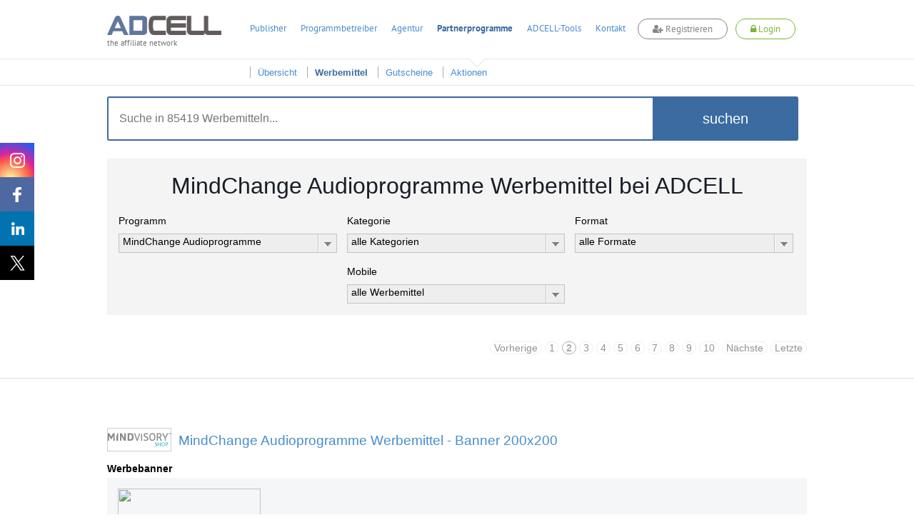

--- FILE ---
content_type: text/html; charset=UTF-8
request_url: https://www.adcell.de/index.php/werbemittel/mindchange-audioprogramme/format/alle/page/2/promosize/all/promocategory/all
body_size: 85852
content:
<!DOCTYPE html>
<html itemscope itemtype="https://schema.org/WebSite">
<head>
    <meta name="robots" content="noindex, follow" />
<meta name="keywords" content="Werbemittel,Banner,MindChange Audioprogramme" />
<meta name="description" content="In der Werbemittelübersicht finden Sie Banner, Textlinks und andere
Werbemittel, um das Partnerprogramm MindChange Audioprogramme erfolgreich auf Ihrer Webseite, in Ihrem
Newsletter oder auf anderem Weg zu bewerben." />
<meta name="viewport" content="width=device-width, initial-scale=1.0" />
<meta http-equiv="Content-Type" content="text/html; charset=UTF-8" />
<meta name="apple-itunes-app" content="app-id=763425776" />
<meta name="google-play-app" content="app-id=de.firstlead.adcell" />
<meta name="google-site-verification" content="vl5wW7zuQAN7NWCuw4GsWs34qOTkdhvQIJ2gRQOw9ow" />
<meta property="og:image" content="https://storage.googleapis.com/adcell_documents/media_library/fc/62/383862503eb083bff_adcell-og-image.png" />
<meta property="og:image:width" content="1200" />
<meta property="og:image:width" content="630" />    <title>MindChange Audioprogramme Werbemittel und Banner für die Bewerbung mit ADCELL</title>    <link href="https://www.adcell.de/werbemittel/mindchange-audioprogramme/page/1" rel="prev" />
<link href="https://www.adcell.de/werbemittel/mindchange-audioprogramme/page/3" rel="next" />
<link href="/themes/adcell-default/ui/smoothness/jquery-ui-1.10.1.custom.min.css" media="screen" rel="stylesheet" type="text/css" />
<link href="/themes/adcell-default.css" media="all" rel="stylesheet" type="text/css" />
<link href="https://storage.googleapis.com/adcell_documents/media_library/77/a1/5159867c85e1580e08_favicon.png" rel="icon" type="image/png" />
<link href="https://storage.googleapis.com/adcell_documents/media_library/77/a1/5159867c85e1580e08_favicon.png" rel="apple-touch-icon" />    <script type="text/javascript" data-cmp-ab="1" data-cmp-host="c.delivery.consentmanager.net" data-cmp-cdn="cdn.consentmanager.net" data-cmp-codesrc="0" src="https://cdn.consentmanager.net/delivery/autoblocking/f75e1d8eec0a.js"></script>
<script type="text/javascript" src="/min/?g=jquery"></script>
<script type="text/javascript" src="/min/?g=jqueryui"></script>
<script type="text/javascript" src="/min/?g=bootstrap"></script>
<script type="text/javascript" src="/min/?g=slider,adcell,adcell_plugins"></script></head>
<body>
<script type="text/javascript" src="/min/?f=/js/adcell/packages/dialog/dialognavigator.js"></script>
<!-- HEADER Section -->
<nav class="main-navi ">
    <div class="section header">
        <div class="container">

            <!-- LOGO Layer -->
            <div class="lay corporate-logo">
                <a href="/" target="_self" title="ADCELL Startseite" class="lay">
                    <img class="logo " src="/themes/adcell-default/images/adcell-logo.png" alt="ADCELL - The affiliate network" title="ADCELL - The affiliate network"/>
                    <p class="h3">the affiliate network</p>
                </a>
            </div>

            <!-- Mobile Navigation -->
            <nav class="navbar navbar-default hidden-md hidden-lg">
                <div class="container-fluid">
                    <!-- Brand and toggle get grouped for better mobile display -->
                    <div class="navbar-header">
                        <button type="button" class="navbar-toggle collapsed" data-toggle="collapse" data-target="#bs-example-navbar-collapse-1" aria-expanded="false">
                            <span class="icon-bar"></span>
                            <span class="icon-bar"></span>
                            <span class="icon-bar"></span>
                        </button>
                                                    <a class="register-button" title="register">
                                <span class="fa fa-user-plus"></span>
                                <span>Registrieren</span>
                            </a>
                            <a class="login-button" title="login">
                                <span class="fa fa-lock"></span>
                                <span>Login</span>
                            </a>
                                            </div>

                    <!-- Collect the nav links, forms, and other content for toggling -->
                    <div class="collapse navbar-collapse" id="bs-example-navbar-collapse-1">
                        <ul class="nav navbar-nav">
                                                                    <li class="dropdown">
                                            <a href="#" class="dropdown-toggle" data-toggle="dropdown" role="button" aria-haspopup="true" aria-expanded="false">Publisher <span class="caret"></span></a>
                                            <ul class="dropdown-menu">
                                                                                                        <li><a href="/index.php/affiliates/informationen" title="Informationen">Informationen</a></li>
                                                                                                            <li><a href="/index.php/affiliates" title="Anmelden">Anmelden</a></li>
                                                                                                </ul>
                                        </li>
                                                                            <li class="dropdown">
                                            <a href="#" class="dropdown-toggle" data-toggle="dropdown" role="button" aria-haspopup="true" aria-expanded="false">Programmbetreiber <span class="caret"></span></a>
                                            <ul class="dropdown-menu">
                                                                                                        <li><a href="/index.php/merchants/informationen" title="Informationen">Informationen</a></li>
                                                                                                            <li><a href="/index.php/merchants" title="Anmelden">Anmelden</a></li>
                                                                                                            <li><a href="/index.php/forecast" title="Forecast">Forecast</a></li>
                                                                                                </ul>
                                        </li>
                                                                            <li class="dropdown">
                                            <a href="#" class="dropdown-toggle" data-toggle="dropdown" role="button" aria-haspopup="true" aria-expanded="false">Agentur <span class="caret"></span></a>
                                            <ul class="dropdown-menu">
                                                                                                        <li><a href="/index.php/agenturen/informationen" title="Informationen">Informationen</a></li>
                                                                                                            <li><a href="/index.php/agenturen" title="Anmelden">Anmelden</a></li>
                                                                                                            <li><a href="/index.php/agencyforecast" title="Forecast">Forecast</a></li>
                                                                                                </ul>
                                        </li>
                                                                            <li class="dropdown">
                                            <a href="#" class="dropdown-toggle" data-toggle="dropdown" role="button" aria-haspopup="true" aria-expanded="false">Partnerprogramme <span class="caret"></span></a>
                                            <ul class="dropdown-menu">
                                                                                                        <li><a href="/index.php/partnerprogramme" title="Übersicht">Übersicht</a></li>
                                                                                                            <li><a href="/index.php/werbemittel" title="Werbemittel">Werbemittel</a></li>
                                                                                                            <li><a href="/index.php/promotion/couponlist" title="Gutscheine">Gutscheine</a></li>
                                                                                                            <li><a href="/index.php/promotion/actionlist" title="Aktionen">Aktionen</a></li>
                                                                                                </ul>
                                        </li>
                                                                            <li class="dropdown">
                                            <a href="#" class="dropdown-toggle" data-toggle="dropdown" role="button" aria-haspopup="true" aria-expanded="false">ADCELL-Tools <span class="caret"></span></a>
                                            <ul class="dropdown-menu">
                                                                                                        <li><a href="/index.php/adcell-tools" title="Übersicht">Übersicht</a></li>
                                                                                                            <li><a href="/index.php/adcell-tools/mobileapp" title="Mobile App">Mobile App</a></li>
                                                                                                            <li><a href="/index.php/adcell-tools/thirdparty" title="3rd Party Tracking">3rd Party Tracking</a></li>
                                                                                                            <li><a href="/index.php/adcell-tools/adb" title="Affiliate-Dashboard">Affiliate-Dashboard</a></li>
                                                                                                            <li><a href="/index.php/adcell-tools/csvmapper" title="CSV-Mapper">CSV-Mapper</a></li>
                                                                                                            <li><a href="/index.php/saisonkalender" title="Saisonkalender">Saisonkalender</a></li>
                                                                                                            <li><a href="/index.php/adcell-tools/affiliate-arena" title="Publisher Arena">Publisher Arena</a></li>
                                                                                                </ul>
                                        </li>
                                                                            <li><a href="/index.php/impressum" title="Kontakt">Kontakt</a></li>
                                                            </ul>
                    </div><!-- /.navbar-collapse -->
                </div><!-- /.container-fluid -->
            </nav>

            
            <ul class="lay menu hidden-sm hidden-xs " id="topmenu">
                                        <li>
                            <a href="/index.php/affiliates" title="Publisher">Publisher</a>
                        </li>
                                                <li>
                            <a href="/index.php/merchants" title="Programmbetreiber">Programmbetreiber</a>
                        </li>
                                                <li>
                            <a href="/index.php/agenturen" title="Agentur">Agentur</a>
                        </li>
                                                <li class="active ">
                            <a href="/index.php/partnerprogramme" title="Partnerprogramme">Partnerprogramme</a>
                        </li>
                                                <li>
                            <a href="/index.php/adcell-tools" title="ADCELL-Tools">ADCELL-Tools</a>
                        </li>
                                                <li>
                            <a href="/index.php/impressum" title="Kontakt">Kontakt</a>
                        </li>
                                            <li class="register-list">
                        <a class="register-button" title="register">
                            <span class="fa fa-user-plus"></span>
                            Registrieren
                        </a>
                    </li>
                    <li class="login-list">
                        <a class="login-button" title="login">
                            <span class="fa fa-lock"></span>
                            Login
                        </a>
                    </li>
                            </ul>

            
                            <script>
                    if (typeof (window.postReady) == 'undefined'){
                        window.postReady = {};
                    }

                    
                    postReady.initSubmit = function () {
                        var locator = document.location.href;
                        var url = locator.replace(/http:/, 'https:');
                        $('#loginformular').attr('action', url);
                    }
                </script>

                <!-- LOGIN Layer -->
                <div class="lay customer-login">
                    <span class="login-register-close">x</span>
                    <p class="login-register-title">Login</p>
                    <form id="loginformular" class="form login-user" method="post">
                        <input type="text" name="username" value="" class="input-medium" title="Ihr Benutzername" placeholder="Benutzername / Account-ID"/>
                        <input type="password" name="password" value="" class="input-medium" title="Ihr persönliches Passwort" placeholder="Passwort"/>
                        <input type="hidden" name="formaction" value="login" title="Einloggen"/>
                        <button data-icon="none" data-type="button" data-event="forceSubmit" class="btn-login">Einloggen</button>
                    </form>
                    <div class="forgotpassword-box">
                        <a class="forget-password-disable-button" href="/" id="forgotpassword-btn" target="_self" title="Sollten Sie Ihr persönliches Passwort vergessen haben, klicken Sie hier.">
                            Passwort vergessen?</a>
                    </div>
                </div>
                <div class="lay customer-register">
                    <span class="login-register-close">x</span>
                    <p class="login-register-title">Registrieren</p>
                    <div class="col-xs-4">
                        <a href="/affiliates" class="register-link">
                            <img src="/themes/adcell-default/images/redesign-2018/icon-affiliates-green.png" alt="Partner">
                            <p>als Publisher<br>
                                <span>Partner</span></p>
                        </a>
                    </div>
                    <div class="col-xs-4">
                        <a href="/merchants" class="register-link">
                            <img src="/themes/adcell-default/images/redesign-2018/icon-merchants-green.png" alt="Programmbetreiber">
                            <p>als Advertiser<br>
                                <span>Programmbetreiber</span></p>
                        </a>
                    </div>
                    <div class="col-xs-4">
                        <a href="/agenturen" class="register-link">
                            <img src="/themes/adcell-default/images/redesign-2018/icon-agenturen-green.png" alt="Agentur">
                            <p>als Agentur<br>
                                <span>Agency</span></p>
                        </a>
                    </div>
                </div>

                    </div>
    </div>

    <div class="subnavi hidden-sm hidden-xs">
        <div class="container">
            <ul class="lay submenu" id="submenu">
                                                <li data-parent="/index.php/affiliates" class="menuhidden mh">
                                    <a href="/index.php/affiliates/informationen" title="Informationen">
                                        Informationen                                    </a>
                                </li>
                                                            <li data-parent="/index.php/affiliates" class="menuhidden mh">
                                    <a href="/index.php/affiliates" title="Anmelden">
                                        Anmelden                                    </a>
                                </li>
                                                            <li data-parent="/index.php/merchants" class="menuhidden mh">
                                    <a href="/index.php/merchants/informationen" title="Informationen">
                                        Informationen                                    </a>
                                </li>
                                                            <li data-parent="/index.php/merchants" class="menuhidden mh">
                                    <a href="/index.php/merchants" title="Anmelden">
                                        Anmelden                                    </a>
                                </li>
                                                            <li data-parent="/index.php/merchants" class="menuhidden mh">
                                    <a href="/index.php/forecast" title="Forecast">
                                        Forecast                                    </a>
                                </li>
                                                            <li data-parent="/index.php/agenturen" class="menuhidden mh">
                                    <a href="/index.php/agenturen/informationen" title="Informationen">
                                        Informationen                                    </a>
                                </li>
                                                            <li data-parent="/index.php/agenturen" class="menuhidden mh">
                                    <a href="/index.php/agenturen" title="Anmelden">
                                        Anmelden                                    </a>
                                </li>
                                                            <li data-parent="/index.php/agenturen" class="menuhidden mh">
                                    <a href="/index.php/agencyforecast" title="Forecast">
                                        Forecast                                    </a>
                                </li>
                                                            <li data-parent="/index.php/partnerprogramme" class="menuvisible mv">
                                    <a href="/index.php/partnerprogramme" title="Übersicht">
                                        Übersicht                                    </a>
                                </li>
                                                            <li data-parent="/index.php/partnerprogramme" class="active menuvisible mv">
                                    <a href="/index.php/werbemittel" title="Werbemittel">
                                        Werbemittel                                    </a>
                                </li>
                                                            <li data-parent="/index.php/partnerprogramme" class="menuvisible mv">
                                    <a href="/index.php/promotion/couponlist" title="Gutscheine">
                                        Gutscheine                                    </a>
                                </li>
                                                            <li data-parent="/index.php/partnerprogramme" class="menuvisible mv">
                                    <a href="/index.php/promotion/actionlist" title="Aktionen">
                                        Aktionen                                    </a>
                                </li>
                                                            <li data-parent="/index.php/adcell-tools" class="menuhidden mh">
                                    <a href="/index.php/adcell-tools" title="Übersicht">
                                        Übersicht                                    </a>
                                </li>
                                                            <li data-parent="/index.php/adcell-tools" class="menuhidden mh">
                                    <a href="/index.php/adcell-tools/mobileapp" title="Mobile App">
                                        Mobile App                                    </a>
                                </li>
                                                            <li data-parent="/index.php/adcell-tools" class="menuhidden mh">
                                    <a href="/index.php/adcell-tools/thirdparty" title="3rd Party Tracking">
                                        3rd Party Tracking                                    </a>
                                </li>
                                                            <li data-parent="/index.php/adcell-tools" class="menuhidden mh">
                                    <a href="/index.php/adcell-tools/adb" title="Affiliate-Dashboard">
                                        Affiliate-Dashboard                                    </a>
                                </li>
                                                            <li data-parent="/index.php/adcell-tools" class="menuhidden mh">
                                    <a href="/index.php/adcell-tools/csvmapper" title="CSV-Mapper">
                                        CSV-Mapper                                    </a>
                                </li>
                                                            <li data-parent="/index.php/adcell-tools" class="menuhidden mh">
                                    <a href="/index.php/saisonkalender" title="Saisonkalender">
                                        Saisonkalender                                    </a>
                                </li>
                                                            <li data-parent="/index.php/adcell-tools" class="menuhidden mh">
                                    <a href="/index.php/adcell-tools/affiliate-arena" title="Publisher Arena">
                                        Publisher Arena                                    </a>
                                </li>
                                        </ul>
        </div>
    </div>
</nav>

<!-- SOCIAL -->
<div class="lay social" data-spy="affix" data-offset-top="20" data-offset-bottom="620">
    <a class="socialmedia instagram" target="_blank" href="https://www.instagram.com/adcell_de" title="ADCELL auf Instagram">
        <span></span>
    </a>
    <a class="socialmedia facebook" target="_blank" href="https://www.facebook.com/adcell.de" title="ADCELL auf Facebook">
        <span></span>
    </a>
    <a class="socialmedia linkedin" target="_blank" href="https://de.linkedin.com/organization-guest/company/adcell-firstlead-gmbh" title="ADCELL bei LinkedIn">
        <span></span>
    </a>
    <a class="socialmedia twitter" target="_blank" href="https://x.com/ADCELL" title="ADCELL auf X">
        <span></span>
    </a>
</div>
<style>
    /* Navigation */
    .forget-password-disable-button {
        pointer-events: none;
        opacity: 0.5;
    }
    .section.header > .container{
        position: relative;
    }
    .section.header > .container *{
        font-family: Adcell, Arial, sans-serif !important;
    }
    .register-button, .login-button {
        border-radius: 20px;
        -webkit-transition: 0.5s ease;
        -moz-transition: 0.5s ease;
        -ms-transition: 0.5s ease;
        -o-transition: 0.5s ease;
        transition: 0.5s ease;
        display: inline-block;
        font-size: 16px;
        font-weight: 700;
        margin-top: -4px;
        padding: 5px 20px !important;
        background-color: #fff;
    }
    .register-button {
        color: #838383 !important;
        border: 1px solid #838383;
    }
    .login-button {
        color: #7ab535 !important;
        border: 1px solid #7ab535;
    }
    .lay.customer-login input.input-medium {
        border: none!important;
        border-bottom: 1px solid #aaa!important;
    }
    #topmenu a.login-button span.fa,
    #topmenu a.register-button span.fa,
    .navbar-header a.login-button span.fa,
    .navbar-header a.register-button span.fa{
        font-family: FontAwesome!important;
    }
    .register-button:hover {
        background-color: #838383;
        cursor: pointer;
        color: #fff!important;
    }
    .login-button:hover {
        background-color: #7ab535;
        cursor: pointer;
        color: #fff!important;
    }
    .login-button > img {
        left: -5px;
        position: relative;
        top: 1px;
        transition: opacity 0.2s ease 0s, width 0.2s ease 0s, color 0.2s ease 0s;
        -webkit-transition: opacity 0.2s ease 0s, width 0.2s ease 0s, color 0.2s ease 0s;
        -moz-transition: opacity 0.2s ease 0s, width 0.2s ease 0s, color 0.2s ease 0s;
        -ms-transition: opacity 0.2s ease 0s, width 0.2s ease 0s, color 0.2s ease 0s;
        -o-transition: opacity 0.2s ease 0s, width 0.2s ease 0s, color 0.2s ease 0s;
        filter: brightness(0) invert(1);
        -webkit-filter: brightness(0) invert(1);
    }
    .main-navi {
        position: fixed;
        width: 100%;
        z-index: 100;
        top: 0;
    }
    .subnavi {
        border-top: 1px solid #e6e6e6;
        background: rgba(255, 255, 255, 0.87) none repeat scroll 0 0;
        border-bottom: 1px solid #e6e6e6;
    }
    .subnavi .container {
        padding: 0;
    }
    .subnavi.sub-shadow {
        box-shadow: 0 1px 3px 0 rgba(0, 0, 0, 0.1);
    }
    .logged-navi .lay.submenu {
        float: left;
        min-width: 0;
    }
    .navbar-toggle.customer-btn {
        padding: 21px 20px;
    }
    .customer-user-icon {
        display: block;
        height: 22px;
        width: 22px;
    }
    .text-red {
        color: #f00;
    }

    /* User Daten */
    .customer-info {
        display: flex;
    }
    table.table.table-customerinfo {
        width: auto;
    }
    .rating-tooltip-header {
        font-weight: bold;
        margin-top: 15px;
    }
    .credit-button {
        background: #fff;
        border: 1px solid #478cce;
        color: #478cce;
        padding: 2px 11px;
        margin-top: 8px;
        border-radius: 12px;
        transition: all 0.5s ease 0s;
        -webkit-transition: all 0.5s ease 0s;
        -ms-transition: all 0.5s ease 0s;
        -moz-transition: all 0.5s ease 0s;
        -o-transition: all 0.5s ease 0s;
        float: right;
        margin-bottom: 0;
    }
    .credit-button:hover {
        background: #478cce;
        border: 1px solid #478cce;
        color: #fff;
    }
    .section.header > .container .fa-plus-circle,
    .section.header > .container  .fa-money,
    .section.header > .container  .fa-check-circle {
        font-family: inherit!important;
        font: normal normal normal 14px/1 FontAwesome!important;
    }
    .section.header > .container .fa-plus-circle  {
        margin: 1px 5px 0 0;
    }
    .section.header > .container  .fa-money {
        margin: 1px 7px 0 0;
    }
    .section.header > .container  .fa-check-circle {
        margin: 6px 7px 0 0;
        color: #7ab535;
    }
    .right a.ui-button .ui-button-text {
        padding: 2px 11px;
        margin-top: -4px;
        color: #7ab535;
        background: #fff;
        border: 1px solid #7AB535;
        border-radius: 30px;
        transition: all 0.5s ease 0s;
        -webkit-transition: all 0.5s ease 0s;
        -ms-transition: all 0.5s ease 0s;
        -moz-transition: all 0.5s ease 0s;
        -o-transition: all 0.5s ease 0s;
    }
    .right a.ui-button .ui-button-text:hover {
        color: #fff;
        background: #7ab535;
    }
    #applyPayout.ui-state-default .ui-icon.ui-icon-adcell-money {
        display: none;
    }
    #account.ui-state-default .ui-icon.ui-icon-adcell-money {
        display: block;
    }
    #applyPayout {
        background: #fff;
        border: inherit;
        position: relative;
        margin-right: 18px;
    }
    #applyPayout .payout-new {
        background: #ff5353;
        color: #fff;
        position: absolute;
        top: -10px;
        right: -14px;
        padding: 0 5px;
        border-radius: 10px;
        font-size: 11px;
        font-weight: bold;
        line-height: 1.5;
    }
    .ui-dialog-content.ui-widget-content span.fa.fa-exclamation-triangle {
        color: #ff5353;
        float: left;
        font-size: 18px;
        margin-top: 11px;
    }
    .ui-dialog-content.ui-widget-content h4 {
        font-size: 20px;
        margin: 7px 0 19px 28px;
        font-weight: 500;
    }
    .merchant-list {
        width: 100%;
        margin-bottom: 30px;
    }
    .merchant-list-head {
        border-bottom: 2px solid #ddd;
    }
    .merchant-list-data {
        border-top: 1px solid #ddd;
    }
    .merchant-list-head,
    .merchant-list-data {
        padding: 5px 20px 5px 8px;
    }

    /* Social ausblenden wenn eingeloggt */
    .logged-navi + .social {
        display: none;
    }

    .login-register-title {
        display: none;
        width: 100%;
        float: left;
        text-align: center;
        font-size: 18px;
        margin-top: -7px;
    }
    .login-register-close {
        position: absolute;
        color: #FF5353;
        top: 9px;
        right: 5px;
        font-size: 18px;
        line-height: 0;
        cursor: pointer;
    }
    .page-error .login-register-close {
        display: none;
    }
    .account-type {
        background: #fff;
        width: 80px;
        float: right;
        margin-left: 15px;
        margin-top: -11px;
        border: 1px solid #ddd;
        border-radius: 0 0 5px 5px;
        text-align: center;
        padding-top: 6px;
        color: #333;
        font-weight: normal;
        box-shadow: 0px 3px 2px rgba(0,0,0,0.1);
        font-size: 12px;
        padding-bottom: 8px;
    }
    .account-type img {
        display: inline-block;
        width: 40px;
        height: 30px;
        margin-top: 5px;
        filter: grayscale(1);
        -webkit-filter: grayscale(1);
    }
    .dlgnav-Bg, .dlgnav-nc-Bg {
        background-color: #f3f3f3;
        border-radius: 50%;
        display: inline-block;
        height: 60px;
        margin: 13px 20px;
        width: 60px;
        box-sizing: content-box;
        -webkit-transition: background-color 0.5s ease;
        -moz-transition: background-color 0.5s ease;
        -ms-transition: background-color 0.5s ease;
        -o-transition: background-color 0.5s ease;
        transition: background-color 0.5s ease;
        cursor: pointer;
    }
    .dlgnav-nc-Bg:hover,
    .dlgnav-nc-Bg.active {
        background-color: #3b6ba0;
    }
    .workflowsteps-MiniIcon {
        background-image: url("/themes/adcell-default/images/icons/programm-sprite.png");
        display: block;
        height: 42px;
        margin: 9px;
        width: 42px;
    }
    .workflowsteps-MiniIcon.infoIcon {
        background-position: -376px -183px;
    }
    .workflowsteps-MiniIcon.infoIcon:hover,
    .dlgnav-Bg.active, .dlgnav-nc-Bg.active .workflowsteps-MiniIcon.infoIcon {
        background-position: -376px -224px;
    }
    .workflowsteps-MiniIcon.codeIcon {
        background-position: -168px -182px;
    }
    .workflowsteps-MiniIcon.codeIcon:hover,
    .dlgnav-Bg.active, .dlgnav-nc-Bg.active .workflowsteps-MiniIcon.codeIcon {
        background-position: -168px -224px;
    }
    .workflowsteps-MiniIcon.testIcon {
        background-position: -415px -182px;
    }
    .workflowsteps-MiniIcon.testIcon:hover,
    .dlgnav-Bg.active, .dlgnav-nc-Bg.active .workflowsteps-MiniIcon.testIcon {
        background-position: -415px -223px;
    }
    .dlgnav-Bg.active .workflow-title.smallFont, .dlgnav-nc-Bg.active .workflow-title.smallFont {
        border-bottom: 3px solid #3b6ba0;
    }
    .oneLine {
        padding-bottom: 5px !important;
        padding-top: 9px;
    }
    .workflow-title {
        font-size: 12px;
        text-align: center;
        color: #676767;
    }
    .workflow-title.smallFont {
        color: #676767;
        height: 22px;
        margin-top: 5px;
        padding-bottom: 14px;
        position: absolute;
        width: 60px;
        box-sizing: content-box;
    }
    .tracking-icon {
        width: 21px;
        height: 21px;
        display: inline-block;
        margin-right: 6px;
        position: relative;
    }
    .tracking-icon::before {
        background-image: url("/themes/adcell-default/images/icons/tracking-icons.png");
        content: "";
        position: absolute;
        width: 21px;
        height: 21px;
        left: 0;
        top: 3px;
    }
    .tracking-icon.first-party-icon::before {
        background-position: -21px 0;
    }
    .tracking-icon.first-party-icon::after {
        content: "Neu";
        text-transform: uppercase;
        background-color: #f5524e;
        position: absolute;
        border-radius: 10px;
        padding: 0 3px;
        color: #fff;
        font-size: 8px;
        left: 12px;
        top: -6px;
    }
    .status-test.test-failed {
        color: #a94442;
    }
    /* RESPONSIVE ANPASSUNGEN */
    @media (max-width: 1200px) {
        .lay.menu {
            padding-left: 27px;
        }
    }
    @media (max-width: 991px) {
        .register-button {
            float: right;
            height: 100%;
            margin-top: 14px;
            margin-right: 20px;
            padding: 5px 20px !important;
        }
        .lay.customer-register {
            right: -44px;
            top: 130%;
        }
        .lay.customer-login {
            right: 178px;
            top: 130%;
        }
        .lay.customer-login::after {
            left: 119px;
        }
        .login-button {
            float: right;
            height: 100%;
            margin-top: 14px;
            margin-right: 20px;
            padding: 5px 20px !important;
        }
        .login-button > img {
            display: block;
            margin: 0 auto;
            position: initial;
        }
        .customer-info {
            display: none;
        }
        .section.header > .container, .section.header .container-fluid {
            padding: 0;
        }
        .navbar-header {
            float: none;
        }
        .navbar-toggle {
            display: block;
        }
        .navbar-collapse {
            border-top: 1px solid transparent;
            box-shadow: inset 0 1px 0 rgba(255,255,255,0.1);
        }
        .navbar-collapse.collapse {
            display: none !important;
        }
        .navbar-nav {
            float: none!important;
            margin: 7.5px -15px;
        }
        .navbar-nav>li {
            float: none;
        }
        .navbar-nav>li>a {
            padding-top: 10px;
            padding-bottom: 10px;
        }
        .navbar-text {
            float: none;
            margin: 15px 0;
        }
        .navbar-nav .open .dropdown-menu {
            background-color: #f7f7f7;
            border: 0 none;
            box-shadow: none;
            float: none;
            margin-top: 0;
            position: static;
            width: auto;
        }
        /* since 3.1.0 */
        .navbar-collapse.collapse.in {
            display: block!important;
        }
        .collapsing {
            overflow: hidden!important;
        }
        .lay.corporate-logo {
            margin-bottom: 10px;
            margin-left: 20px;
            margin-top: 10px;
        }
        .navbar-default {
            background: none;
            border: none;
        }
        .navbar {
            margin: 0;
        }
        .section.header {
            padding: 0;
            border-bottom: 1px solid #ddd;
        }
        .navbar-toggle {
            -moz-border-bottom-colors: none;
            -moz-border-left-colors: none;
            -moz-border-right-colors: none;
            -moz-border-top-colors: none;
            border-color: -moz-use-text-color -moz-use-text-color -moz-use-text-color #ddd;
            border-image: none;
            border-radius: 0;
            border-style: none none none solid;
            border-width: medium medium medium 1px;
            margin: 0;
            padding: 25px 20px;
        }
        .navbar-nav {
            margin: 0 -15px;
        }
        .nav > li {
            border-bottom: 1px solid #ddd;
        }
    }
    @media (max-width: 767px) {
        .section.header .container-fluid {
            padding: 0 15px;
        }
        .section.header > .container {
            padding: 0;
        }
        .login-button, .register-button {
            font-size: 12px;
            padding: 4px 13px !important;
            margin-top: 19px;
            margin-right: 10px;
        }
        .lay.customer-login {
            right: 105px;
        }
        .lay.customer-register {
            right: 54px;
        }
        .lay.customer-register::after {
            left: 320px;
        }
    }
    @media (max-width: 460px) {
        a.login-button span,
        a.register-button span {
            display: none;
        }
        a.login-button span.fa,
        a.register-button span.fa {
            display: inline;
        }
        .lay.customer-register {
            width: 160px;
            right: 34px;
        }
        .lay.customer-register .col-xs-4 {
            width: 100%;
        }
        .lay.customer-register .col-xs-4:nth-child(4) {
            border: none;
            margin: 17px 0;
        }
        .lay.customer-register::after {
            left: 90px;
        }
        .lay.customer-login {
            right: 34px;
        }
        .lay.customer-login::after {
            left: 129px;
        }
        .login-register-title {
            display: block;
        }
    }
    @media (max-width: 380px) {
        .lay.corporate-logo .logo {
            width: 130px;
        }
        .lay.corporate-logo {
            margin-left: 10px;
            margin-top: 15px;
        }
    }
</style>

<script>

    // Auf Click des Login-Buttons erscheint das Login-Formular
    $(".login-button").click(function(){
        $(".container").find(".customer-login").fadeToggle("fast", "linear");
        $(".container").find(".customer-register").fadeOut("fast", "linear");
    });

    // Auf Click des Registrieren-Buttons erscheint das Registrieren-Formular
    $(".register-button").click(function(){
        $(".container").find(".customer-register").fadeToggle("fast", "linear");
        $(".container").find(".customer-login").fadeOut("fast", "linear");
    });

    // Schließt die Formulare wenn auf den Bildschirm geklickt wird
    $('body').click(function(e){
        if ( $(e.target).is('.login-register-close') || !$(e.target).parents().is('.main-navi') ) {
            $(".container").find(".customer-register").fadeOut("fast", "linear");
            $(".container").find(".customer-login").fadeOut("fast", "linear");
        }
    });

    // MOBILE - Auf Click des Customer-Buttons erscheinen die Kundendaten
    $(".customer-btn").click(function(){
        $(".customer-info").fadeToggle("fast", "linear");
    });

    // Navigation Pfeil entfernen bzw. hinzufügen
    $('#topmenu li').on('mouseenter', function(ev){
        var href = $(this).find('a').attr('href');
        $('#topmenu li').removeClass('navi-arrow');
        var numSubNaviElements = $('#submenu li[data-parent="' + href + '"]').length;
        if( numSubNaviElements > 0 ){
            $(this).addClass('navi-arrow');
        }

        var $activeListElement = $('#topmenu li.active');
        if($(this).find('a').text() != $activeListElement.find('a').text()){
            $activeListElement.addClass('no-arrow');
        }
    });

    $('.main-navi').on('mouseleave', function(ev){
        $('#topmenu li').removeClass('navi-arrow');
        var href = $('#topmenu li.active').find('a').attr('href');
        var numSubNaviElements = $('#submenu li[data-parent="' + href + '"]').length;
        if( numSubNaviElements > 0 ){
            $('#topmenu li.active').removeClass('no-arrow');
        }

        $('#submenu li').removeClass('menuvisible').addClass('menuhidden');
        $('#submenu li.menuhidden[data-parent="' + href + '"]').removeClass('menuhidden').addClass('menuvisible');
    });

    // Subnavi Box-shadow hinzufügen, wenn seite scrollt
    $(window).scroll(function() {
        if ($(this).scrollTop() > 70){
            $('.subnavi').addClass("sub-shadow");
        }
        else{
            $('.subnavi').removeClass("sub-shadow");
        }
    });
</script>


<script>
    // First-Party-Tracking-Dialog
    var firstPartyTrackingDlg = {
        'open' : function (programId, currentPage) {

            if (currentPage == undefined) {
                currentPage = 0;
            }

            var pages = [
                {
                    dialogTitle: "Infos",
                    pageLeave: function () {
                    },
                    url: '/merchant/tracking/getfirstpartyinfo',
                    navItem: '<span class="workflowsteps-MiniIcon infoIcon navbarIcon"></span><p class="workflow-title smallFont oneLine">Infos</p>',
                    CSSclass: 'dlgnav-nc-Bg firstpartyinfo',
                },
                {
                    dialogTitle: "Code",
                    pageLeave: function () {
                    },
                    url: '/merchant/tracking/getfirstpartycode',
                    navItem: '<span class="workflowsteps-MiniIcon codeIcon navbarIcon"></span><p class="workflow-title smallFont oneLine">Code</p>',
                    CSSclass: 'dlgnav-nc-Bg firstpartycode',
                },
                {
                    dialogTitle: "Test",
                    pageLeave: function () {
                    },
                    url: '/merchant/tracking/getfirstpartytest/programId/' + programId,
                    navItem: '<span class="workflowsteps-MiniIcon testIcon navbarIcon"></span><p class="workflow-title smallFont oneLine">Test</p>',
                    CSSclass: 'dlgnav-nc-Bg firstpartytest',
                },
            ];

            var dnav = adcell.dialog.dialognavigator({
                pages: pages,
                currentPageIndex: currentPage
            });

            dnav.showDialog();
            adcell.dialog.dnav = dnav;
        }
    }

    function openFirstPartyTrackingDlg (programId) {
        $.ajax({
            type: "POST",
            url: '/merchant/tracking/hasfirstpartytracking',
            data: {
                'programId' : programId
            },
            dataType:'json',
            success: function (msg) {
                if (msg.status == 'ok' && msg.active == true) {
                    if (msg.showTrackingDlg == false) {
                        return false;
                    }

                    var currentPage = 0;
                    if (msg.hasFirstPartyTracking == true) {
                        currentPage = 2;
                    }

                    firstPartyTrackingDlg.open(programId, currentPage);
                }

            }
        });
    }

    </script>

<section>
    <div class="wp ">
        <div class="container">
            <div class="row">
                <div class="lay block-content style-4">
                    <div class="lay searchbar-box">
                        <div class="search-box container">
                            <form class="form" method="post">
                                <input type="text" id="partSearch" value="" placeholder="Suche in 85419 Werbemitteln..."  title="Suche"/>
                                <button id="submitSearch" data-type="button" data-params="{&quot;config&quot;:&quot;searchParams&quot;}">suchen</button>
                            </form>
                        </div>
                    </div>
                    <div class="lay filterfield-box">
                        <div class="col-xs-12">
                                                            <h1 class="text-center h1 headline-bold">MindChange Audioprogramme Werbemittel bei ADCELL</h1>
                                                    </div>
                        <div>
                            <form action="/" class="form form-float filterfields" id="ppFilter" method="post">
                                <div class="searchOptionContainer" id="promoFilterCnt_programId">
                                    <label for="programId">Programm</label>
                                    <select name="programId">
                                        <option value="0">alle Programme</option>
                                                                                    <option value="4891" >
                                                1000Books                                            </option>
                                                                                    <option value="15230" >
                                                1000tees                                            </option>
                                                                                    <option value="9721" >
                                                1001Frucht                                            </option>
                                                                                    <option value="12320" >
                                                123Reis                                            </option>
                                                                                    <option value="15565" >
                                                17;30 Hamburg                                            </option>
                                                                                    <option value="10083" >
                                                1MOA - Onlineshop für Jäger und Schützen                                            </option>
                                                                                    <option value="12239" >
                                                2-Flowerpower                                            </option>
                                                                                    <option value="8304" >
                                                360° BBQ                                            </option>
                                                                                    <option value="11424" >
                                                3D Kennzeichen                                            </option>
                                                                                    <option value="11333" >
                                                3Pscooters                                            </option>
                                                                                    <option value="7458" >
                                                4 Travel Friends                                            </option>
                                                                                    <option value="11938" >
                                                4finest.de                                            </option>
                                                                                    <option value="10220" >
                                                4Walls Escape                                            </option>
                                                                                    <option value="8505" >
                                                59caps                                            </option>
                                                                                    <option value="12328" >
                                                7hauben                                            </option>
                                                                                    <option value="10601" >
                                                Ab Hof Weine                                            </option>
                                                                                    <option value="9402" >
                                                ab50.de                                            </option>
                                                                                    <option value="4911" >
                                                ABE-Motorradzubehör                                            </option>
                                                                                    <option value="11723" >
                                                aberhallo.de                                            </option>
                                                                                    <option value="6046" >
                                                abo-direkt.de                                            </option>
                                                                                    <option value="4549" >
                                                aboalarm                                            </option>
                                                                                    <option value="6544" >
                                                aboeinfach.de                                             </option>
                                                                                    <option value="11942" >
                                                abomix                                            </option>
                                                                                    <option value="9748" >
                                                abschiedsgeschenk-kita.de                                            </option>
                                                                                    <option value="6" >
                                                ADCELL                                            </option>
                                                                                    <option value="10541" >
                                                ADP OfficeDesign                                            </option>
                                                                                    <option value="5106" >
                                                adview-sponsor.de                                            </option>
                                                                                    <option value="9406" >
                                                affengeilebilder24                                            </option>
                                                                                    <option value="11511" >
                                                affiliate-management.shop                                            </option>
                                                                                    <option value="8254" >
                                                Afrostore                                            </option>
                                                                                    <option value="10469" >
                                                Agenki                                            </option>
                                                                                    <option value="7244" >
                                                Agent Monkey                                             </option>
                                                                                    <option value="3387" >
                                                AgilNature                                            </option>
                                                                                    <option value="10498" >
                                                agrarflora                                            </option>
                                                                                    <option value="12303" >
                                                AGVA-Studio                                            </option>
                                                                                    <option value="11586" >
                                                AIDA Whirlpools                                            </option>
                                                                                    <option value="8371" >
                                                AIGNER                                            </option>
                                                                                    <option value="7225" >
                                                Aigner Club                                            </option>
                                                                                    <option value="10857" >
                                                air-Q Luftsensoren                                            </option>
                                                                                    <option value="9515" >
                                                Airsoftsports                                            </option>
                                                                                    <option value="12811" >
                                                AIRY                                            </option>
                                                                                    <option value="12562" >
                                                Akademikersingles                                            </option>
                                                                                    <option value="11759" >
                                                AKKUman                                            </option>
                                                                                    <option value="5113" >
                                                Akkuplus.de                                            </option>
                                                                                    <option value="11799" >
                                                AkkuShop                                            </option>
                                                                                    <option value="15838" >
                                                Akkushop-Schweiz                                            </option>
                                                                                    <option value="4962" >
                                                Akkuwelt                                            </option>
                                                                                    <option value="14185" >
                                                Aktimed DE                                            </option>
                                                                                    <option value="2793" >
                                                Aktionslicht.de                                            </option>
                                                                                    <option value="12903" >
                                                AKUSTIK-PROJEKT                                            </option>
                                                                                    <option value="1621" >
                                                alarm-laden                                            </option>
                                                                                    <option value="6951" >
                                                AlbExklusiv                                            </option>
                                                                                    <option value="10040" >
                                                ALDI Foto                                            </option>
                                                                                    <option value="11225" >
                                                Alfers                                            </option>
                                                                                    <option value="11372" >
                                                Algenliebe                                            </option>
                                                                                    <option value="11833" >
                                                Aliva Apotheke                                            </option>
                                                                                    <option value="12628" >
                                                All In Nutrition                                            </option>
                                                                                    <option value="12398" >
                                                All4you Profishop                                            </option>
                                                                                    <option value="9403" >
                                                alleinerziehende-singles                                            </option>
                                                                                    <option value="5623" >
                                                Allensbach University                                            </option>
                                                                                    <option value="16826" >
                                                AllesDaune                                            </option>
                                                                                    <option value="15328" >
                                                ALMIVITAL                                            </option>
                                                                                    <option value="11767" >
                                                ALMUT - organic lamps                                            </option>
                                                                                    <option value="5314" >
                                                Alpen Sepp - Alpengenuss                                            </option>
                                                                                    <option value="4275" >
                                                Alpenbrenner                                            </option>
                                                                                    <option value="12156" >
                                                Alpenluft                                            </option>
                                                                                    <option value="2598" >
                                                alphabiol                                            </option>
                                                                                    <option value="7829" >
                                                alphabiol Kollagen                                            </option>
                                                                                    <option value="11298" >
                                                Alsaba                                            </option>
                                                                                    <option value="11459" >
                                                Altaihemps                                            </option>
                                                                                    <option value="12638" >
                                                Alu-Verkauf                                            </option>
                                                                                    <option value="8869" >
                                                ALUBOX                                            </option>
                                                                                    <option value="9954" >
                                                aluboxen-shop                                            </option>
                                                                                    <option value="4385" >
                                                aluboxen.com                                            </option>
                                                                                    <option value="13245" >
                                                ALUTÜRENLAND                                            </option>
                                                                                    <option value="12595" >
                                                amberdog®                                            </option>
                                                                                    <option value="9684" >
                                                American Footballshop AT                                            </option>
                                                                                    <option value="9577" >
                                                American Footballshop de                                            </option>
                                                                                    <option value="10903" >
                                                American-Superstore                                            </option>
                                                                                    <option value="5150" >
                                                AMG Sicherheitstechnik                                            </option>
                                                                                    <option value="16572" >
                                                amilano.de                                            </option>
                                                                                    <option value="11450" >
                                                amino4u                                            </option>
                                                                                    <option value="9640" >
                                                Ammerländer Versicherung Fahrrad Vollk.                                            </option>
                                                                                    <option value="11815" >
                                                AMSPORT                                            </option>
                                                                                    <option value="12800" >
                                                ANA Naturkosmetik                                            </option>
                                                                                    <option value="15366" >
                                                Andraschko Kaffee                                            </option>
                                                                                    <option value="8288" >
                                                Andreas Roth Kartenlegen                                            </option>
                                                                                    <option value="9826" >
                                                andreas-apotheke                                            </option>
                                                                                    <option value="15853" >
                                                Andreas-Bürsten Shop                                            </option>
                                                                                    <option value="16244" >
                                                Andronaco                                            </option>
                                                                                    <option value="12796" >
                                                Angel Juicer - DE & AT                                            </option>
                                                                                    <option value="10913" >
                                                angels-garden-dekoshop.de                                            </option>
                                                                                    <option value="11636" >
                                                AniCanis®                                            </option>
                                                                                    <option value="11989" >
                                                Animus Medicus                                            </option>
                                                                                    <option value="12880" >
                                                Anio Kinder Smartwatch                                            </option>
                                                                                    <option value="11487" >
                                                Ankerkraut                                            </option>
                                                                                    <option value="11355" >
                                                anndora-sonnenschirm.de                                            </option>
                                                                                    <option value="6096" >
                                                anndora.de                                            </option>
                                                                                    <option value="13167" >
                                                annitano                                            </option>
                                                                                    <option value="10312" >
                                                anroshop                                            </option>
                                                                                    <option value="11749" >
                                                Antikhof Brück                                            </option>
                                                                                    <option value="10166" >
                                                Antirutsch-Teppich                                            </option>
                                                                                    <option value="10302" >
                                                Anzugshop                                            </option>
                                                                                    <option value="12614" >
                                                Apollo CBD                                             </option>
                                                                                    <option value="14908" >
                                                Apollodio                                             </option>
                                                                                    <option value="12197" >
                                                apotheker.com                                            </option>
                                                                                    <option value="12775" >
                                                Apple Of Eden                                            </option>
                                                                                    <option value="11648" >
                                                Apriwell                                            </option>
                                                                                    <option value="16348" >
                                                AQON PURE Privatkunde                                            </option>
                                                                                    <option value="12406" >
                                                aqua blue                                            </option>
                                                                                    <option value="16222" >
                                                aqua-pond24                                            </option>
                                                                                    <option value="9509" >
                                                AQUARIUS - DACH                                            </option>
                                                                                    <option value="12394" >
                                                Aquatuning                                            </option>
                                                                                    <option value="11389" >
                                                Arbeitsbedarf24                                            </option>
                                                                                    <option value="12722" >
                                                ARDAP                                            </option>
                                                                                    <option value="8852" >
                                                ARDAP CARE                                            </option>
                                                                                    <option value="8862" >
                                                Arena Supplements                                            </option>
                                                                                    <option value="9996" >
                                                arianwa                                            </option>
                                                                                    <option value="2682" >
                                                ARLT                                            </option>
                                                                                    <option value="6833" >
                                                ARNSTADT KRISTALL                                            </option>
                                                                                    <option value="15200" >
                                                Aroma Light                                            </option>
                                                                                    <option value="5008" >
                                                Aromatico                                            </option>
                                                                                    <option value="9760" >
                                                art-mind.shop                                            </option>
                                                                                    <option value="12134" >
                                                arteneur                                            </option>
                                                                                    <option value="9338" >
                                                arvelle                                            </option>
                                                                                    <option value="7985" >
                                                ASC Computersysteme                                             </option>
                                                                                    <option value="11972" >
                                                Aslan.de                                            </option>
                                                                                    <option value="13118" >
                                                ASSMANN HOME                                            </option>
                                                                                    <option value="8695" >
                                                asVerein                                            </option>
                                                                                    <option value="15092" >
                                                AT Cashper Kleinkredit                                            </option>
                                                                                    <option value="16300" >
                                                atalanda                                            </option>
                                                                                    <option value="12786" >
                                                ATS Arbeitsschutz                                            </option>
                                                                                    <option value="10836" >
                                                Audiolust                                            </option>
                                                                                    <option value="7543" >
                                                Aufkleber-gestalten.de                                            </option>
                                                                                    <option value="2644" >
                                                Aufkleber-selber-gestalten.de                                            </option>
                                                                                    <option value="4377" >
                                                AufkleberDealer                                             </option>
                                                                                    <option value="1023" >
                                                Augenweide                                            </option>
                                                                                    <option value="4757" >
                                                aurea Krankenhauszusatz                                            </option>
                                                                                    <option value="3074" >
                                                aurea online depot                                            </option>
                                                                                    <option value="4756" >
                                                aurea Zahnzusatz                                            </option>
                                                                                    <option value="8484" >
                                                AURESA                                            </option>
                                                                                    <option value="2400" >
                                                Aurum Jewelry                                            </option>
                                                                                    <option value="7791" >
                                                Auspuffanlage.de                                            </option>
                                                                                    <option value="3399" >
                                                Autoteile-Preiswert                                            </option>
                                                                                    <option value="10299" >
                                                Aylashes D-A-CH                                            </option>
                                                                                    <option value="11946" >
                                                ayurvedashop.at                                            </option>
                                                                                    <option value="16236" >
                                                aze-tuning.de                                            </option>
                                                                                    <option value="12085" >
                                                B-MY                                            </option>
                                                                                    <option value="10062" >
                                                B2B Hotelshop.one                                            </option>
                                                                                    <option value="11326" >
                                                babyandfamily                                            </option>
                                                                                    <option value="12145" >
                                                Babybrands                                            </option>
                                                                                    <option value="1777" >
                                                BabyForte                                            </option>
                                                                                    <option value="7435" >
                                                backlaxx.com                                            </option>
                                                                                    <option value="12723" >
                                                Bactador                                            </option>
                                                                                    <option value="14534" >
                                                Badeno                                            </option>
                                                                                    <option value="11458" >
                                                Badquadrat                                            </option>
                                                                                    <option value="11785" >
                                                badshop.de                                            </option>
                                                                                    <option value="16794" >
                                                bagmondo.de                                            </option>
                                                                                    <option value="9858" >
                                                Bakanasan                                            </option>
                                                                                    <option value="15384" >
                                                Balau Naturkosmetik                                            </option>
                                                                                    <option value="12143" >
                                                BALIS                                            </option>
                                                                                    <option value="16060" >
                                                Balkonkraftwerk.de                                            </option>
                                                                                    <option value="13979" >
                                                Balkonstrom                                            </option>
                                                                                    <option value="10584" >
                                                balleristo                                            </option>
                                                                                    <option value="11694" >
                                                Baltz                                            </option>
                                                                                    <option value="8223" >
                                                Bambus Zahnbürste                                            </option>
                                                                                    <option value="14774" >
                                                Bandyshirt DE                                            </option>
                                                                                    <option value="11281" >
                                                Banjado                                            </option>
                                                                                    <option value="14011" >
                                                Banner Riese                                            </option>
                                                                                    <option value="15144" >
                                                Bans24                                            </option>
                                                                                    <option value="12684" >
                                                Barf Me                                            </option>
                                                                                    <option value="12444" >
                                                BaRiZzi                                            </option>
                                                                                    <option value="15006" >
                                                BARON FILOU                                            </option>
                                                                                    <option value="6659" >
                                                baseline-toner.de                                            </option>
                                                                                    <option value="16512" >
                                                Basenbox                                            </option>
                                                                                    <option value="9846" >
                                                Basquido                                            </option>
                                                                                    <option value="9766" >
                                                Bauhaus Uhren                                            </option>
                                                                                    <option value="11777" >
                                                BAUHELD-Shop                                            </option>
                                                                                    <option value="13014" >
                                                Baumhirsch                                            </option>
                                                                                    <option value="11617" >
                                                baumindo                                            </option>
                                                                                    <option value="15249" >
                                                Baumkantentische                                            </option>
                                                                                    <option value="7134" >
                                                baumwollputz-shop.de                                            </option>
                                                                                    <option value="10583" >
                                                Bausteinecke.de                                            </option>
                                                                                    <option value="3674" >
                                                Baustoffhandel Carstensen                                            </option>
                                                                                    <option value="7992" >
                                                BAVAREGOLA                                            </option>
                                                                                    <option value="6468" >
                                                BB-Verpackungsshop                                            </option>
                                                                                    <option value="874" >
                                                Bdsm28                                            </option>
                                                                                    <option value="12287" >
                                                Be-Noble                                            </option>
                                                                                    <option value="14239" >
                                                BE.AN Coffee                                            </option>
                                                                                    <option value="10379" >
                                                Beard and Shave                                            </option>
                                                                                    <option value="6538" >
                                                beaute24.de                                            </option>
                                                                                    <option value="4880" >
                                                Beautykaufhaus                                            </option>
                                                                                    <option value="9623" >
                                                Become An Actor - eBook                                            </option>
                                                                                    <option value="6505" >
                                                Bedrucktetassen.de                                            </option>
                                                                                    <option value="7655" >
                                                Belladonna Naturkosmetik                                            </option>
                                                                                    <option value="11661" >
                                                Bellaria                                            </option>
                                                                                    <option value="10186" >
                                                bellissa                                            </option>
                                                                                    <option value="9090" >
                                                Bellvento                                            </option>
                                                                                    <option value="9421" >
                                                Ben und Bellchen                                            </option>
                                                                                    <option value="12911" >
                                                ben-anna.de                                            </option>
                                                                                    <option value="13378" >
                                                Ber-Fix®                                            </option>
                                                                                    <option value="14145" >
                                                Beratungsflat                                            </option>
                                                                                    <option value="11462" >
                                                Bergardi                                            </option>
                                                                                    <option value="11387" >
                                                Bergerlin.de                                            </option>
                                                                                    <option value="6297" >
                                                Bergfürst                                            </option>
                                                                                    <option value="8137" >
                                                berioo.de                                            </option>
                                                                                    <option value="11152" >
                                                Berlet.de                                            </option>
                                                                                    <option value="10553" >
                                                Berliner Zinnfiguren                                            </option>
                                                                                    <option value="12999" >
                                                Bernardo-Shop                                            </option>
                                                                                    <option value="13441" >
                                                Berserker Boutique                                            </option>
                                                                                    <option value="11786" >
                                                BESCHLAGVERKAUF24                                            </option>
                                                                                    <option value="8239" >
                                                besser-leben-service.de                                            </option>
                                                                                    <option value="10858" >
                                                BesserFinanz.de                                            </option>
                                                                                    <option value="8157" >
                                                Best Body Nutrition // Mammut Nutrition                                            </option>
                                                                                    <option value="8060" >
                                                best-in-coffee.de                                            </option>
                                                                                    <option value="11197" >
                                                best-kosmetik.de                                            </option>
                                                                                    <option value="7077" >
                                                BestFewo                                            </option>
                                                                                    <option value="11519" >
                                                Betonfarben Shop                                            </option>
                                                                                    <option value="15750" >
                                                BeTrue. AT                                            </option>
                                                                                    <option value="11161" >
                                                Betten Hofmann                                            </option>
                                                                                    <option value="13687" >
                                                Betten-ABC                                            </option>
                                                                                    <option value="6223" >
                                                Bettenhaus-Breuer                                             </option>
                                                                                    <option value="7725" >
                                                bettervest                                            </option>
                                                                                    <option value="12671" >
                                                Betty Barclay DE                                            </option>
                                                                                    <option value="11911" >
                                                beutelonline                                            </option>
                                                                                    <option value="8923" >
                                                Bewerbung.net | Shop                                             </option>
                                                                                    <option value="11449" >
                                                bezahlbare-blumen.de                                            </option>
                                                                                    <option value="12228" >
                                                BFT Verpackungen GmbH                                            </option>
                                                                                    <option value="5465" >
                                                Bienenpatenschaft.info                                            </option>
                                                                                    <option value="10371" >
                                                bierbomb.com                                            </option>
                                                                                    <option value="10200" >
                                                BierSelect                                            </option>
                                                                                    <option value="3407" >
                                                Big7.com                                            </option>
                                                                                    <option value="8609" >
                                                BIGBOXX                                            </option>
                                                                                    <option value="6940" >
                                                bigE                                            </option>
                                                                                    <option value="14933" >
                                                BIKES.de                                            </option>
                                                                                    <option value="11503" >
                                                Bikespecht                                            </option>
                                                                                    <option value="14663" >
                                                Bilderwelten.de                                            </option>
                                                                                    <option value="11722" >
                                                billardshop.de                                            </option>
                                                                                    <option value="4823" >
                                                BillingEngine                                            </option>
                                                                                    <option value="6352" >
                                                billtano                                            </option>
                                                                                    <option value="13651" >
                                                BIO HOTELS Gutscheine                                            </option>
                                                                                    <option value="15309" >
                                                bio-garten AT                                            </option>
                                                                                    <option value="9401" >
                                                bioaufvorrat.de                                            </option>
                                                                                    <option value="9696" >
                                                BIOBLOOM-CBD.de                                            </option>
                                                                                    <option value="7824" >
                                                BIOBLOOM.at                                            </option>
                                                                                    <option value="11025" >
                                                biogewinner.de                                            </option>
                                                                                    <option value="9256" >
                                                BIOLOA                                             </option>
                                                                                    <option value="5686" >
                                                BioProphyl                                            </option>
                                                                                    <option value="9041" >
                                                BioProphyl BE/NL (Dutch)                                            </option>
                                                                                    <option value="8974" >
                                                BioProphyl España/Español                                            </option>
                                                                                    <option value="9039" >
                                                BioProphyl France                                            </option>
                                                                                    <option value="9682" >
                                                BlackPanther                                            </option>
                                                                                    <option value="3466" >
                                                Blank Cosmetic                                            </option>
                                                                                    <option value="7685" >
                                                blankroast.de                                            </option>
                                                                                    <option value="10990" >
                                                Blauteich                                            </option>
                                                                                    <option value="12619" >
                                                BLICKFANG Designshop                                            </option>
                                                                                    <option value="4576" >
                                                Blidad                                            </option>
                                                                                    <option value="365" >
                                                Blinddateclub                                            </option>
                                                                                    <option value="13230" >
                                                Bloodmilla                                            </option>
                                                                                    <option value="5371" >
                                                Bloody Roads California                                            </option>
                                                                                    <option value="15121" >
                                                bloomcabin.com                                            </option>
                                                                                    <option value="12550" >
                                                Bloomwell                                            </option>
                                                                                    <option value="13018" >
                                                Blue Heeler                                            </option>
                                                                                    <option value="11725" >
                                                Blumbach.de                                            </option>
                                                                                    <option value="4054" >
                                                Blume Ideal                                            </option>
                                                                                    <option value="12114" >
                                                BLUMENMÄDCHEN                                            </option>
                                                                                    <option value="4542" >
                                                BLUMIXX                                            </option>
                                                                                    <option value="5014" >
                                                Bluvista                                            </option>
                                                                                    <option value="11466" >
                                                BMA - Business Management Akademie                                            </option>
                                                                                    <option value="10590" >
                                                BOAR Gin                                            </option>
                                                                                    <option value="16936" >
                                                Bode Schuhe                                            </option>
                                                                                    <option value="12990" >
                                                bodenbeläge.jetzt                                            </option>
                                                                                    <option value="7315" >
                                                Bodenheizung24                                            </option>
                                                                                    <option value="11362" >
                                                Bodenschutz24.de                                            </option>
                                                                                    <option value="13289" >
                                                bodenschutzmatten.com                                            </option>
                                                                                    <option value="16100" >
                                                Bodenservice24                                            </option>
                                                                                    <option value="11591" >
                                                Bodyfitwear                                            </option>
                                                                                    <option value="5349" >
                                                bodyshop3000.de                                            </option>
                                                                                    <option value="9949" >
                                                Bodystriker                                            </option>
                                                                                    <option value="9538" >
                                                Bodywear4you.at                                            </option>
                                                                                    <option value="11538" >
                                                Bohrer-Handel                                            </option>
                                                                                    <option value="11364" >
                                                Bomence                                            </option>
                                                                                    <option value="12869" >
                                                Bomey                                            </option>
                                                                                    <option value="9236" >
                                                Bomi Kindermöbel                                            </option>
                                                                                    <option value="11630" >
                                                bong-discount.de                                            </option>
                                                                                    <option value="10673" >
                                                Book a Bubble                                            </option>
                                                                                    <option value="5130" >
                                                Bootsführerschein                                            </option>
                                                                                    <option value="10018" >
                                                Bootspruefung.de                                            </option>
                                                                                    <option value="13761" >
                                                Botanicals - Premium Vitalstoffe                                            </option>
                                                                                    <option value="10709" >
                                                Boutique Bizarre                                            </option>
                                                                                    <option value="8588" >
                                                boxxco.com                                            </option>
                                                                                    <option value="13096" >
                                                BPM Proshop                                            </option>
                                                                                    <option value="13032" >
                                                Brand Dealers Arena                                            </option>
                                                                                    <option value="7388" >
                                                brandl-nutrition.de                                            </option>
                                                                                    <option value="8089" >
                                                brandschutz-zentrale                                            </option>
                                                                                    <option value="11026" >
                                                BRAUN BÜFFEL                                            </option>
                                                                                    <option value="15918" >
                                                Breker                                            </option>
                                                                                    <option value="12605" >
                                                Bremer Weinkolleg                                            </option>
                                                                                    <option value="10222" >
                                                Bremer-Gewuerzhandel                                            </option>
                                                                                    <option value="8552" >
                                                Briefkastenguru.de                                            </option>
                                                                                    <option value="5306" >
                                                brillen.de                                            </option>
                                                                                    <option value="7995" >
                                                brokenhead.shop                                            </option>
                                                                                    <option value="10999" >
                                                Brown Bear                                            </option>
                                                                                    <option value="10554" >
                                                brunnenpumpen.com                                            </option>
                                                                                    <option value="4372" >
                                                brustgeschirr.com                                            </option>
                                                                                    <option value="12637" >
                                                BTB-Bildungswerk                                            </option>
                                                                                    <option value="9978" >
                                                BTS Ersatzteile                                            </option>
                                                                                    <option value="12049" >
                                                BTS24.CO.UK                                            </option>
                                                                                    <option value="15412" >
                                                BubbleTea 2.0                                            </option>
                                                                                    <option value="2952" >
                                                Buchmaxe                                            </option>
                                                                                    <option value="5713" >
                                                Buchstabenzug24.de                                            </option>
                                                                                    <option value="16308" >
                                                Buds for Buddies                                            </option>
                                                                                    <option value="13358" >
                                                bugatti                                            </option>
                                                                                    <option value="12026" >
                                                BuildingBricks                                            </option>
                                                                                    <option value="11677" >
                                                Bundeswehr und mehr Shop                                            </option>
                                                                                    <option value="9128" >
                                                burbach-goetz.de                                            </option>
                                                                                    <option value="14340" >
                                                Burghardt Delicious Shop (DE)                                            </option>
                                                                                    <option value="14784" >
                                                Burghardt-Delicious Shop (CH)                                            </option>
                                                                                    <option value="3501" >
                                                Bürobedarf Blitec                                            </option>
                                                                                    <option value="12361" >
                                                büromöbel-plus.de                                            </option>
                                                                                    <option value="7738" >
                                                Bürostuhl-Shop                                            </option>
                                                                                    <option value="12204" >
                                                Bus-Boxx                                            </option>
                                                                                    <option value="13312" >
                                                Bushpeak.com                                            </option>
                                                                                    <option value="8106" >
                                                Businesshandy.de                                            </option>
                                                                                    <option value="15108" >
                                                buss-wohnen.de                                            </option>
                                                                                    <option value="3582" >
                                                buyZOXS                                            </option>
                                                                                    <option value="8218" >
                                                cafe-peru                                            </option>
                                                                                    <option value="16380" >
                                                Cafecarlier                                            </option>
                                                                                    <option value="12238" >
                                                CALM ELEPHANT                                            </option>
                                                                                    <option value="11056" >
                                                Calmado                                            </option>
                                                                                    <option value="10715" >
                                                Camerawelt.com                                            </option>
                                                                                    <option value="11512" >
                                                Camo-Tackle                                            </option>
                                                                                    <option value="12448" >
                                                CAMP4                                            </option>
                                                                                    <option value="12157" >
                                                Camping Pantheratec                                            </option>
                                                                                    <option value="9707" >
                                                campingtoilette-guenstig                                            </option>
                                                                                    <option value="12338" >
                                                CANATURA                                            </option>
                                                                                    <option value="16426" >
                                                CanDoc                                            </option>
                                                                                    <option value="13654" >
                                                Candropharm CBD                                             </option>
                                                                                    <option value="16526" >
                                                Cani Di Mondo                                            </option>
                                                                                    <option value="12170" >
                                                Canimal - CBD Öl & Snacks                                            </option>
                                                                                    <option value="10863" >
                                                Cannaby                                            </option>
                                                                                    <option value="11059" >
                                                Cannaconda.de - Dein Hanfshop                                            </option>
                                                                                    <option value="13800" >
                                                Cannaday                                            </option>
                                                                                    <option value="13173" >
                                                Cannadoca                                            </option>
                                                                                    <option value="10802" >
                                                Cannalin                                            </option>
                                                                                    <option value="14286" >
                                                CannaZen                                            </option>
                                                                                    <option value="11328" >
                                                CANNEFF                                            </option>
                                                                                    <option value="6824" >
                                                cannhelp                                             </option>
                                                                                    <option value="7668" >
                                                Canobo CBD                                            </option>
                                                                                    <option value="8503" >
                                                Cantura Onlineshop                                            </option>
                                                                                    <option value="5382" >
                                                Cap-Bedrucken                                            </option>
                                                                                    <option value="2446" >
                                                cap-selbst-gestalten.de                                            </option>
                                                                                    <option value="10948" >
                                                CAPREO                                            </option>
                                                                                    <option value="8732" >
                                                caracda                                            </option>
                                                                                    <option value="12916" >
                                                Cardentity                                            </option>
                                                                                    <option value="4701" >
                                                Cardin Deko                                            </option>
                                                                                    <option value="10659" >
                                                CARDIOFITNESS                                            </option>
                                                                                    <option value="8989" >
                                                careshop                                            </option>
                                                                                    <option value="10099" >
                                                Carevallo                                            </option>
                                                                                    <option value="12648" >
                                                Carlo Colucci                                            </option>
                                                                                    <option value="1178" >
                                                Carportwerk                                            </option>
                                                                                    <option value="6507" >
                                                Carsale24.com                                            </option>
                                                                                    <option value="12297" >
                                                CARVIDO                                             </option>
                                                                                    <option value="10097" >
                                                CASA 43                                            </option>
                                                                                    <option value="10317" >
                                                Casa Doe                                            </option>
                                                                                    <option value="7323" >
                                                Casaio.de                                            </option>
                                                                                    <option value="10129" >
                                                Casamundo                                            </option>
                                                                                    <option value="6409" >
                                                Casida                                            </option>
                                                                                    <option value="12956" >
                                                CBD 040                                            </option>
                                                                                    <option value="11819" >
                                                CBD VITAL                                            </option>
                                                                                    <option value="12584" >
                                                CBD VITAL France                                            </option>
                                                                                    <option value="11286" >
                                                CBD-Natural                                            </option>
                                                                                    <option value="10153" >
                                                CBDIA                                            </option>
                                                                                    <option value="8516" >
                                                CBDNOL                                            </option>
                                                                                    <option value="7529" >
                                                cbdsfinest.de                                            </option>
                                                                                    <option value="7573" >
                                                CBDshop24.de                                            </option>
                                                                                    <option value="9979" >
                                                CBDSI                                            </option>
                                                                                    <option value="7709" >
                                                CBDWELT.de                                            </option>
                                                                                    <option value="13886" >
                                                CEDON                                            </option>
                                                                                    <option value="7430" >
                                                Cellavita                                            </option>
                                                                                    <option value="16808" >
                                                centralRösterei                                            </option>
                                                                                    <option value="14437" >
                                                Century Martial Arts                                            </option>
                                                                                    <option value="11386" >
                                                Chairgo.de                                            </option>
                                                                                    <option value="14233" >
                                                champagnerkollektion.de                                            </option>
                                                                                    <option value="10889" >
                                                charlesandmarie.de                                            </option>
                                                                                    <option value="8309" >
                                                chila                                            </option>
                                                                                    <option value="11565" >
                                                Chillouts Headwear                                            </option>
                                                                                    <option value="13031" >
                                                Chris P. Candles                                            </option>
                                                                                    <option value="10123" >
                                                Christlich verliebt                                            </option>
                                                                                    <option value="12336" >
                                                christliche Geschenke                                            </option>
                                                                                    <option value="1957" >
                                                chromstadt.de                                            </option>
                                                                                    <option value="11164" >
                                                Chuchichäschtli.de                                            </option>
                                                                                    <option value="9734" >
                                                CIBODU                                            </option>
                                                                                    <option value="12551" >
                                                CineStar Geschenkgutscheine                                            </option>
                                                                                    <option value="11483" >
                                                Cityzen                                            </option>
                                                                                    <option value="11934" >
                                                Claimback                                            </option>
                                                                                    <option value="7320" >
                                                Clevertronic - Ankauf                                            </option>
                                                                                    <option value="11476" >
                                                CLEVO                                            </option>
                                                                                    <option value="7105" >
                                                clevver.io                                            </option>
                                                                                    <option value="6144" >
                                                Climaqx                                            </option>
                                                                                    <option value="12437" >
                                                Climatos                                            </option>
                                                                                    <option value="10344" >
                                                Clockodo                                            </option>
                                                                                    <option value="5205" >
                                                Close Up                                            </option>
                                                                                    <option value="9014" >
                                                Clu                                             </option>
                                                                                    <option value="11253" >
                                                Coach Cecil Nutrition                                            </option>
                                                                                    <option value="10457" >
                                                Coffeemakers.de                                            </option>
                                                                                    <option value="11213" >
                                                CoinLooting                                            </option>
                                                                                    <option value="10613" >
                                                COLOP e-mark                                            </option>
                                                                                    <option value="6991" >
                                                COMO Fashion                                            </option>
                                                                                    <option value="2308" >
                                                Companydepot                                            </option>
                                                                                    <option value="12306" >
                                                Computify                                            </option>
                                                                                    <option value="12288" >
                                                comscoot                                            </option>
                                                                                    <option value="3958" >
                                                condom-planet                                            </option>
                                                                                    <option value="11711" >
                                                Conflictfood                                            </option>
                                                                                    <option value="11854" >
                                                conta-shop.de                                            </option>
                                                                                    <option value="9951" >
                                                Content E-Book                                            </option>
                                                                                    <option value="9492" >
                                                Contor Design                                            </option>
                                                                                    <option value="14565" >
                                                contraer.com                                            </option>
                                                                                    <option value="16530" >
                                                Cool Captcha                                            </option>
                                                                                    <option value="8885" >
                                                Cosphera.net                                            </option>
                                                                                    <option value="11240" >
                                                Costway                                            </option>
                                                                                    <option value="7745" >
                                                Cosyworld                                            </option>
                                                                                    <option value="10667" >
                                                Cover Your Desk                                            </option>
                                                                                    <option value="7978" >
                                                Crazy Factory                                             </option>
                                                                                    <option value="4034" >
                                                creatisto                                            </option>
                                                                                    <option value="4049" >
                                                CretanOil                                            </option>
                                                                                    <option value="9355" >
                                                CREYAN                                            </option>
                                                                                    <option value="5724" >
                                                cristal-jewelry                                            </option>
                                                                                    <option value="8683" >
                                                crunchysnacks.de                                            </option>
                                                                                    <option value="12802" >
                                                Culinaria-Shop                                            </option>
                                                                                    <option value="12836" >
                                                Cuttworxs                                            </option>
                                                                                    <option value="6095" >
                                                cw-mobile                                            </option>
                                                                                    <option value="16286" >
                                                Czaja Feuerschalen                                            </option>
                                                                                    <option value="12210" >
                                                DAA Solaranlagen-Portal                                             </option>
                                                                                    <option value="11308" >
                                                Dachdeckerversand 2014                                            </option>
                                                                                    <option value="4954" >
                                                Dachfensterzubehör                                            </option>
                                                                                    <option value="12071" >
                                                DAMASO                                            </option>
                                                                                    <option value="11429" >
                                                Dancarol Germany                                             </option>
                                                                                    <option value="8995" >
                                                Dartfieber                                            </option>
                                                                                    <option value="6194" >
                                                Dartshop.org                                            </option>
                                                                                    <option value="9674" >
                                                Dartworld                                            </option>
                                                                                    <option value="12005" >
                                                Das Bernsteinzimmer                                            </option>
                                                                                    <option value="13542" >
                                                Das Bürohaus Online                                            </option>
                                                                                    <option value="14833" >
                                                DAS IST NAH                                            </option>
                                                                                    <option value="14102" >
                                                DAS ZELT                                            </option>
                                                                                    <option value="11897" >
                                                das-perfekte-bild                                            </option>
                                                                                    <option value="10619" >
                                                dasHandy.de                                            </option>
                                                                                    <option value="6462" >
                                                Date50                                            </option>
                                                                                    <option value="13063" >
                                                DatingCafe                                            </option>
                                                                                    <option value="14270" >
                                                Dauerbrot.de                                            </option>
                                                                                    <option value="15088" >
                                                DE Cashper Kleinkredit                                            </option>
                                                                                    <option value="9235" >
                                                DealBird                                            </option>
                                                                                    <option value="2487" >
                                                DealClub                                            </option>
                                                                                    <option value="11024" >
                                                Decorasian                                            </option>
                                                                                    <option value="9604" >
                                                Degree Clothing                                            </option>
                                                                                    <option value="5850" >
                                                Dein Stellplatz                                            </option>
                                                                                    <option value="13723" >
                                                Dein-Echo.de                                            </option>
                                                                                    <option value="16278" >
                                                Dein-Gizmo                                            </option>
                                                                                    <option value="13852" >
                                                Dein-Koifutter                                            </option>
                                                                                    <option value="16894" >
                                                deinclipper.de                                            </option>
                                                                                    <option value="6820" >
                                                Deine Wörter                                            </option>
                                                                                    <option value="5539" >
                                                deinewandkunst                                            </option>
                                                                                    <option value="11806" >
                                                deinSchrank.de                                            </option>
                                                                                    <option value="12793" >
                                                dekormaison                                            </option>
                                                                                    <option value="10574" >
                                                Delidia                                            </option>
                                                                                    <option value="5733" >
                                                DELIFE                                            </option>
                                                                                    <option value="14177" >
                                                delinio.gr                                            </option>
                                                                                    <option value="3134" >
                                                Deltastar                                            </option>
                                                                                    <option value="10481" >
                                                DemoDerm                                            </option>
                                                                                    <option value="12847" >
                                                DENK Keramik                                            </option>
                                                                                    <option value="11821" >
                                                denk-outdoor.de                                            </option>
                                                                                    <option value="4859" >
                                                deproc                                            </option>
                                                                                    <option value="8118" >
                                                Der-Fellmann                                            </option>
                                                                                    <option value="6469" >
                                                Der-Umzugsshop                                            </option>
                                                                                    <option value="14467" >
                                                derKarton.net                                            </option>
                                                                                    <option value="14497" >
                                                Derma SR                                            </option>
                                                                                    <option value="12109" >
                                                DerSonnenschutz                                            </option>
                                                                                    <option value="11927" >
                                                Designbodenshop                                            </option>
                                                                                    <option value="6250" >
                                                DesignCabinet                                            </option>
                                                                                    <option value="12612" >
                                                Designenlassen                                            </option>
                                                                                    <option value="2859" >
                                                designermode.com                                            </option>
                                                                                    <option value="11941" >
                                                Designfabrik Hamburg                                            </option>
                                                                                    <option value="8151" >
                                                deskpad.de                                             </option>
                                                                                    <option value="11432" >
                                                DESKSPACE                                            </option>
                                                                                    <option value="10985" >
                                                Destiny Shop                                            </option>
                                                                                    <option value="15706" >
                                                Detailmate.de                                            </option>
                                                                                    <option value="9612" >
                                                Detektormarkt.de                                            </option>
                                                                                    <option value="12222" >
                                                Deutsche Anbaugesellschaft DAG                                            </option>
                                                                                    <option value="12690" >
                                                Deutsche Fernsehlotterie                                            </option>
                                                                                    <option value="10702" >
                                                deutschealtenpflege.de                                            </option>
                                                                                    <option value="14772" >
                                                Deutscher-Fenstershop                                            </option>
                                                                                    <option value="13855" >
                                                Deutschlandticket                                            </option>
                                                                                    <option value="9652" >
                                                Devigo                                            </option>
                                                                                    <option value="4767" >
                                                Devita                                            </option>
                                                                                    <option value="12765" >
                                                DHS24                                            </option>
                                                                                    <option value="9013" >
                                                diabetikerbedarf                                            </option>
                                                                                    <option value="10678" >
                                                Diadema-Pflege.de                                            </option>
                                                                                    <option value="7813" >
                                                Diamond Smile                                            </option>
                                                                                    <option value="7003" >
                                                Dich mit Stich                                            </option>
                                                                                    <option value="10752" >
                                                Die Moebelfundgrube                                            </option>
                                                                                    <option value="8884" >
                                                Die Naturburschen                                             </option>
                                                                                    <option value="12271" >
                                                Die Ölfreunde                                            </option>
                                                                                    <option value="9310" >
                                                Die Scheune Delikatessen                                            </option>
                                                                                    <option value="9946" >
                                                Die Schweissprofis                                            </option>
                                                                                    <option value="6705" >
                                                Die Weinbörse                                            </option>
                                                                                    <option value="12835" >
                                                dielendealer.de                                            </option>
                                                                                    <option value="10620" >
                                                dieTechnik.de                                            </option>
                                                                                    <option value="2157" >
                                                Digitalspezialist                                            </option>
                                                                                    <option value="3152" >
                                                Dildodave                                            </option>
                                                                                    <option value="7337" >
                                                Dinner for Cats Gratisprobe 2                                            </option>
                                                                                    <option value="7336" >
                                                Dinner for Dogs Gratisprobe 2                                            </option>
                                                                                    <option value="11004" >
                                                direct&friendly                                            </option>
                                                                                    <option value="7797" >
                                                Discokugel-Shop                                            </option>
                                                                                    <option value="14329" >
                                                discountfutter.shop                                            </option>
                                                                                    <option value="3475" >
                                                Discountrepair                                            </option>
                                                                                    <option value="8777" >
                                                Display Sales                                            </option>
                                                                                    <option value="12401" >
                                                Divasya-yoga.de                                            </option>
                                                                                    <option value="16312" >
                                                Dixeno                                            </option>
                                                                                    <option value="8063" >
                                                Dock13                                            </option>
                                                                                    <option value="12920" >
                                                DoctorDerma-Clean Beauty                                            </option>
                                                                                    <option value="14608" >
                                                DOCTR Care                                            </option>
                                                                                    <option value="8513" >
                                                DOG FIT by PreThis® Shop                                            </option>
                                                                                    <option value="9606" >
                                                doghammer.de                                            </option>
                                                                                    <option value="10910" >
                                                DOKTORABC                                            </option>
                                                                                    <option value="8207" >
                                                domonda.com                                            </option>
                                                                                    <option value="6562" >
                                                Don Pallone                                            </option>
                                                                                    <option value="10296" >
                                                Donari                                            </option>
                                                                                    <option value="10929" >
                                                donbosco-medien.de                                            </option>
                                                                                    <option value="10067" >
                                                Donnerberg                                            </option>
                                                                                    <option value="13251" >
                                                DOPPELTÜRENLAND                                            </option>
                                                                                    <option value="13006" >
                                                Doremy                                            </option>
                                                                                    <option value="8501" >
                                                Dr. Dent Bright                                            </option>
                                                                                    <option value="11211" >
                                                Dr. Hermans                                            </option>
                                                                                    <option value="15166" >
                                                Dr. Rath                                            </option>
                                                                                    <option value="13590" >
                                                DR. VIVIEN KARL                                            </option>
                                                                                    <option value="15685" >
                                                Dr. Wuffy                                            </option>
                                                                                    <option value="10645" >
                                                DragonBox Shop                                            </option>
                                                                                    <option value="9251" >
                                                Dragonspice                                            </option>
                                                                                    <option value="6448" >
                                                drahtexpress.de                                            </option>
                                                                                    <option value="11641" >
                                                DrAnsay                                            </option>
                                                                                    <option value="11924" >
                                                drbauers.de                                            </option>
                                                                                    <option value="3784" >
                                                Drehscheibe24                                            </option>
                                                                                    <option value="8414" >
                                                dreikraut                                            </option>
                                                                                    <option value="8903" >
                                                Drelux BV                                            </option>
                                                                                    <option value="7016" >
                                                driftwerk.com                                            </option>
                                                                                    <option value="11967" >
                                                drinkbetter Shop                                            </option>
                                                                                    <option value="12555" >
                                                DRIVAR                                            </option>
                                                                                    <option value="12894" >
                                                DRIVAR Österreich                                            </option>
                                                                                    <option value="12895" >
                                                DRIVAR Schweiz                                            </option>
                                                                                    <option value="1830" >
                                                Druckerpatronen.de                                            </option>
                                                                                    <option value="8704" >
                                                Druckerpatronenexpress                                            </option>
                                                                                    <option value="3015" >
                                                Drucksaal                                            </option>
                                                                                    <option value="15192" >
                                                DRUCKST DU                                            </option>
                                                                                    <option value="6990" >
                                                duenger-shop.de                                            </option>
                                                                                    <option value="5420" >
                                                dufner-shop.de                                            </option>
                                                                                    <option value="12330" >
                                                Duftkunsthandlung                                            </option>
                                                                                    <option value="10348" >
                                                Dugena                                            </option>
                                                                                    <option value="11174" >
                                                duo-Shop                                            </option>
                                                                                    <option value="12188" >
                                                Dura-Solar                                            </option>
                                                                                    <option value="6975" >
                                                Duschkabine-Shop.de                                            </option>
                                                                                    <option value="9392" >
                                                Duw-Shop                                            </option>
                                                                                    <option value="5637" >
                                                DYSTROY                                             </option>
                                                                                    <option value="15360" >
                                                e-craft                                            </option>
                                                                                    <option value="12213" >
                                                E.COOLINE                                            </option>
                                                                                    <option value="9762" >
                                                eaglefit                                            </option>
                                                                                    <option value="10531" >
                                                Earebel Shop                                            </option>
                                                                                    <option value="13135" >
                                                earthpower.shop                                            </option>
                                                                                    <option value="13139" >
                                                East Smoke                                            </option>
                                                                                    <option value="15350" >
                                                Easy-Tecs                                            </option>
                                                                                    <option value="1855" >
                                                easycarport                                            </option>
                                                                                    <option value="11147" >
                                                Easypisi                                            </option>
                                                                                    <option value="3055" >
                                                Easyterrasse                                            </option>
                                                                                    <option value="7232" >
                                                ebiz-trader                                            </option>
                                                                                    <option value="15869" >
                                                Echt Vital                                            </option>
                                                                                    <option value="8565" >
                                                Eckis Teetied                                            </option>
                                                                                    <option value="13828" >
                                                ECO STAPLER                                            </option>
                                                                                    <option value="9033" >
                                                ecomonkey.de                                            </option>
                                                                                    <option value="10530" >
                                                ecoon.de                                            </option>
                                                                                    <option value="12435" >
                                                ecoturbino international                                            </option>
                                                                                    <option value="12322" >
                                                ecoturbino Shop                                            </option>
                                                                                    <option value="9207" >
                                                Edel Naturwaren                                            </option>
                                                                                    <option value="9520" >
                                                Edelhanf.de                                            </option>
                                                                                    <option value="13638" >
                                                EDELHOLZ Manufaktur                                            </option>
                                                                                    <option value="12904" >
                                                Edelstahl-Küchenarmaturen                                            </option>
                                                                                    <option value="12951" >
                                                Edler Wohnen                                            </option>
                                                                                    <option value="7407" >
                                                edlesfleisch.de                                            </option>
                                                                                    <option value="12541" >
                                                EET Solar AT                                            </option>
                                                                                    <option value="12381" >
                                                EET Solar DE                                            </option>
                                                                                    <option value="10412" >
                                                Egle.de                                            </option>
                                                                                    <option value="5001" >
                                                Egmont Ehapa                                            </option>
                                                                                    <option value="7740" >
                                                eh-moebel.de                                            </option>
                                                                                    <option value="12463" >
                                                Eilbote Shop                                            </option>
                                                                                    <option value="5581" >
                                                einfach bunt Quilts                                            </option>
                                                                                    <option value="11532" >
                                                Einfach Nachhilfe                                            </option>
                                                                                    <option value="16388" >
                                                eishockey-liebe.de                                            </option>
                                                                                    <option value="1750" >
                                                Ekipo                                            </option>
                                                                                    <option value="9761" >
                                                Elbhunde                                            </option>
                                                                                    <option value="11868" >
                                                ELECTRIC-WAYS                                            </option>
                                                                                    <option value="11295" >
                                                electronicx                                            </option>
                                                                                    <option value="11235" >
                                                Elektro4000                                            </option>
                                                                                    <option value="8204" >
                                                Elektroflachheizung Shop                                            </option>
                                                                                    <option value="8430" >
                                                elektroflachheizung.de                                            </option>
                                                                                    <option value="9405" >
                                                elFlirt                                            </option>
                                                                                    <option value="16614" >
                                                Eliot                                            </option>
                                                                                    <option value="5951" >
                                                elitebonus.de                                            </option>
                                                                                    <option value="12785" >
                                                Ellis Aromen                                            </option>
                                                                                    <option value="12857" >
                                                elna                                            </option>
                                                                                    <option value="10450" >
                                                Elpumps Belgien                                            </option>
                                                                                    <option value="10451" >
                                                Elpumps Dänemark                                            </option>
                                                                                    <option value="7698" >
                                                Elpumps Deutschland                                            </option>
                                                                                    <option value="10453" >
                                                Elpumps Frankreich                                            </option>
                                                                                    <option value="8921" >
                                                Elpumps Niederlande                                            </option>
                                                                                    <option value="7700" >
                                                Elpumps Österreich                                            </option>
                                                                                    <option value="10454" >
                                                Elpumps Polen                                            </option>
                                                                                    <option value="10455" >
                                                Elpumps Portugal                                            </option>
                                                                                    <option value="10588" >
                                                Elpumps Schweden                                            </option>
                                                                                    <option value="7641" >
                                                Elpumps Schweiz                                            </option>
                                                                                    <option value="10452" >
                                                Elpumps Spanien                                            </option>
                                                                                    <option value="12522" >
                                                Elusa Fragrance ®                                            </option>
                                                                                    <option value="10265" >
                                                Elvent                                            </option>
                                                                                    <option value="4139" >
                                                ELYSEE Watches                                            </option>
                                                                                    <option value="12788" >
                                                EmHeMa                                            </option>
                                                                                    <option value="10610" >
                                                EMKE                                             </option>
                                                                                    <option value="9205" >
                                                emmi-dent                                            </option>
                                                                                    <option value="9453" >
                                                emmi-pet                                            </option>
                                                                                    <option value="8660" >
                                                EMMY und PEPE                                            </option>
                                                                                    <option value="10717" >
                                                emobility.energy                                            </option>
                                                                                    <option value="11130" >
                                                EMPINIO24                                            </option>
                                                                                    <option value="12829" >
                                                Empire Embodied                                            </option>
                                                                                    <option value="12237" >
                                                Energeto.de                                            </option>
                                                                                    <option value="4408" >
                                                Energieausweis.de                                            </option>
                                                                                    <option value="12039" >
                                                Energieausweise senercon                                            </option>
                                                                                    <option value="6950" >
                                                Energiehoch3 Partner                                             </option>
                                                                                    <option value="11463" >
                                                Energy Junkies                                            </option>
                                                                                    <option value="6062" >
                                                ENGOLIT Onlineshop                                            </option>
                                                                                    <option value="12633" >
                                                Enpal                                            </option>
                                                                                    <option value="13268" >
                                                Enzyma Pharma                                            </option>
                                                                                    <option value="11120" >
                                                Epoxy Shop                                            </option>
                                                                                    <option value="10256" >
                                                EquiCrown                                            </option>
                                                                                    <option value="6965" >
                                                Er-sucht-ihn                                            </option>
                                                                                    <option value="14491" >
                                                eRecht24 Premium                                            </option>
                                                                                    <option value="9603" >
                                                Ergolutions                                            </option>
                                                                                    <option value="9893" >
                                                Ergotopia                                            </option>
                                                                                    <option value="15458" >
                                                Erides                                            </option>
                                                                                    <option value="10938" >
                                                Erlebnisfabrik                                            </option>
                                                                                    <option value="4957" >
                                                Eroscape                                            </option>
                                                                                    <option value="7947" >
                                                erotik.com                                            </option>
                                                                                    <option value="4626" >
                                                Erotik1.de                                            </option>
                                                                                    <option value="4378" >
                                                erotik1.tv                                            </option>
                                                                                    <option value="3819" >
                                                Erotische-Hypnose.com                                            </option>
                                                                                    <option value="6277" >
                                                ersatzteilshop.de                                            </option>
                                                                                    <option value="12585" >
                                                Escape This!                                            </option>
                                                                                    <option value="11348" >
                                                escooter-reparatur                                            </option>
                                                                                    <option value="5173" >
                                                escora-dessous                                            </option>
                                                                                    <option value="12510" >
                                                ESDcodes                                            </option>
                                                                                    <option value="5289" >
                                                ESDownload Software                                            </option>
                                                                                    <option value="16506" >
                                                Esenca                                            </option>
                                                                                    <option value="10300" >
                                                Espressissimo Shop                                            </option>
                                                                                    <option value="12821" >
                                                Espresso Marese                                            </option>
                                                                                    <option value="7828" >
                                                essig-oel.de                                            </option>
                                                                                    <option value="14305" >
                                                ETC Cloppenburg                                            </option>
                                                                                    <option value="6767" >
                                                etepetete                                            </option>
                                                                                    <option value="6365" >
                                                etexter                                            </option>
                                                                                    <option value="4114" >
                                                EUFORY                                            </option>
                                                                                    <option value="11982" >
                                                Eulentaler                                            </option>
                                                                                    <option value="4383" >
                                                Europreisknaller                                            </option>
                                                                                    <option value="9775" >
                                                Evamonda                                            </option>
                                                                                    <option value="4550" >
                                                EVELY                                            </option>
                                                                                    <option value="17032" >
                                                Everdry                                            </option>
                                                                                    <option value="13467" >
                                                everly-boutique.de                                            </option>
                                                                                    <option value="7238" >
                                                EVERTAG - Kofferanhänger für Reisen                                            </option>
                                                                                    <option value="14633" >
                                                Everyman                                            </option>
                                                                                    <option value="8260" >
                                                Excel Kurs Level A1                                            </option>
                                                                                    <option value="10865" >
                                                Exondo                                            </option>
                                                                                    <option value="2016" >
                                                Experimentiershop                                            </option>
                                                                                    <option value="16133" >
                                                Expertdecor.de                                            </option>
                                                                                    <option value="1370" >
                                                Expertshirt                                            </option>
                                                                                    <option value="11042" >
                                                expondo                                            </option>
                                                                                    <option value="11178" >
                                                expondo AT                                            </option>
                                                                                    <option value="11179" >
                                                expondo CH                                            </option>
                                                                                    <option value="11069" >
                                                ExtraKarte                                            </option>
                                                                                    <option value="6580" >
                                                ExtraSauber                                            </option>
                                                                                    <option value="17162" >
                                                Eyeglass24                                            </option>
                                                                                    <option value="5625" >
                                                Ezyroller                                            </option>
                                                                                    <option value="7465" >
                                                FAFIGO                                            </option>
                                                                                    <option value="10443" >
                                                FaFit24                                            </option>
                                                                                    <option value="10922" >
                                                Fahnen Koessinger                                             </option>
                                                                                    <option value="11898" >
                                                fahrwerkonline                                            </option>
                                                                                    <option value="15240" >
                                                FAIE AT                                            </option>
                                                                                    <option value="4751" >
                                                Fair Einkaufen                                            </option>
                                                                                    <option value="8570" >
                                                Fairnatural                                            </option>
                                                                                    <option value="10566" >
                                                fairtye                                            </option>
                                                                                    <option value="8549" >
                                                faktura.work                                            </option>
                                                                                    <option value="5101" >
                                                Fakturia.de                                            </option>
                                                                                    <option value="10449" >
                                                FAMED                                            </option>
                                                                                    <option value="8764" >
                                                Famelenses                                            </option>
                                                                                    <option value="11342" >
                                                Familiara                                            </option>
                                                                                    <option value="12421" >
                                                famprints.de                                            </option>
                                                                                    <option value="1478" >
                                                FastBill                                            </option>
                                                                                    <option value="12972" >
                                                Feddeck-Dauerwaren.de                                            </option>
                                                                                    <option value="12594" >
                                                FEE Cup                                            </option>
                                                                                    <option value="12504" >
                                                FeierWelt.de - Partyshop                                            </option>
                                                                                    <option value="9801" >
                                                Feinkost-aus-Ungarn                                            </option>
                                                                                    <option value="15268" >
                                                Fellicita                                            </option>
                                                                                    <option value="13025" >
                                                FeNau Shop                                            </option>
                                                                                    <option value="14913" >
                                                Fenstermaxx24                                            </option>
                                                                                    <option value="1710" >
                                                FertiQUICK                                            </option>
                                                                                    <option value="2026" >
                                                Fetischaudio                                            </option>
                                                                                    <option value="11672" >
                                                Feuerhand                                            </option>
                                                                                    <option value="12016" >
                                                Feuerwehrstore                                            </option>
                                                                                    <option value="5224" >
                                                Feuerzeuge-bedrucken24                                            </option>
                                                                                    <option value="8031" >
                                                fiduciashop                                            </option>
                                                                                    <option value="15736" >
                                                Fiedlers Fischmarkt                                            </option>
                                                                                    <option value="13464" >
                                                FilterQuelle                                            </option>
                                                                                    <option value="10906" >
                                                Filterzentrale                                            </option>
                                                                                    <option value="16557" >
                                                financewear.store                                            </option>
                                                                                    <option value="8768" >
                                                FINANZCHECK.de                                            </option>
                                                                                    <option value="7298" >
                                                finktech24.de                                            </option>
                                                                                    <option value="12077" >
                                                Finnia Gartenwelt                                            </option>
                                                                                    <option value="8191" >
                                                FINNTO                                            </option>
                                                                                    <option value="12738" >
                                                Firecraft                                            </option>
                                                                                    <option value="14643" >
                                                Fischkaufhaus                                            </option>
                                                                                    <option value="11804" >
                                                Fit mit Naturecan                                            </option>
                                                                                    <option value="3608" >
                                                Fitnesskaufhaus                                            </option>
                                                                                    <option value="8274" >
                                                Fitono Dog CBD für Hunde                                            </option>
                                                                                    <option value="14944" >
                                                Fitstore24.com                                            </option>
                                                                                    <option value="8022" >
                                                flairmax.de                                            </option>
                                                                                    <option value="11884" >
                                                FLAMMENPAPST                                            </option>
                                                                                    <option value="6799" >
                                                Flatbee.at                                            </option>
                                                                                    <option value="10470" >
                                                Flatbee.de                                            </option>
                                                                                    <option value="5143" >
                                                flatbooster.com                                            </option>
                                                                                    <option value="14435" >
                                                Fleischerei Bechtel                                            </option>
                                                                                    <option value="10016" >
                                                Fleurs des Pres                                            </option>
                                                                                    <option value="9162" >
                                                FlexiSpot DE/AT                                            </option>
                                                                                    <option value="10777" >
                                                FlexiSpot NL                                            </option>
                                                                                    <option value="4224" >
                                                fliegende-pillen.de                                            </option>
                                                                                    <option value="5221" >
                                                Flora Trans                                            </option>
                                                                                    <option value="11577" >
                                                FlowerPower                                            </option>
                                                                                    <option value="17109" >
                                                FlowNight                                            </option>
                                                                                    <option value="10792" >
                                                flowrecovery                                            </option>
                                                                                    <option value="17048" >
                                                FlyAgain                                            </option>
                                                                                    <option value="7879" >
                                                FLYERALARM sports                                             </option>
                                                                                    <option value="12893" >
                                                Flyerdevil                                            </option>
                                                                                    <option value="2097" >
                                                FOBCHECK                                            </option>
                                                                                    <option value="13007" >
                                                FOCX                                            </option>
                                                                                    <option value="11455" >
                                                Foldzilla                                            </option>
                                                                                    <option value="11614" >
                                                folientoilette.de                                            </option>
                                                                                    <option value="10805" >
                                                FoLIESEN                                            </option>
                                                                                    <option value="13573" >
                                                FOODVIBEZ                                            </option>
                                                                                    <option value="5682" >
                                                forestfinance                                            </option>
                                                                                    <option value="8193" >
                                                FORT FUN                                            </option>
                                                                                    <option value="7693" >
                                                Fortytools                                            </option>
                                                                                    <option value="12991" >
                                                ForumVita                                            </option>
                                                                                    <option value="9191" >
                                                Foto Koester                                            </option>
                                                                                    <option value="11733" >
                                                Foto Mundus                                            </option>
                                                                                    <option value="2421" >
                                                Fototassen                                            </option>
                                                                                    <option value="7808" >
                                                fototorte24.de                                            </option>
                                                                                    <option value="10421" >
                                                FPV24.com                                            </option>
                                                                                    <option value="10342" >
                                                Frabox                                            </option>
                                                                                    <option value="11710" >
                                                Freeze Sleeve                                            </option>
                                                                                    <option value="14110" >
                                                frick-onlineshop.de                                            </option>
                                                                                    <option value="11910" >
                                                friseur-haarfarbe123                                            </option>
                                                                                    <option value="11413" >
                                                fritz-sitzsack.at                                            </option>
                                                                                    <option value="9617" >
                                                FRIVOLITA                                            </option>
                                                                                    <option value="13901" >
                                                frottana                                            </option>
                                                                                    <option value="12247" >
                                                FTSHennig                                            </option>
                                                                                    <option value="8868" >
                                                Fun Möbel                                            </option>
                                                                                    <option value="16860" >
                                                functional-cosmetics.com                                            </option>
                                                                                    <option value="5679" >
                                                Funkelkram.de                                            </option>
                                                                                    <option value="8568" >
                                                Funkklingel24.de                                            </option>
                                                                                    <option value="14206" >
                                                FUNtainment München                                            </option>
                                                                                    <option value="10341" >
                                                Furnicato.de                                            </option>
                                                                                    <option value="8901" >
                                                FürstenMED                                            </option>
                                                                                    <option value="12724" >
                                                FUSL Shop                                            </option>
                                                                                    <option value="6771" >
                                                fussmatten-welt.de                                            </option>
                                                                                    <option value="12183" >
                                                Futura Shop                                            </option>
                                                                                    <option value="13662" >
                                                fyl Sirup                                            </option>
                                                                                    <option value="5223" >
                                                Gabiona                                            </option>
                                                                                    <option value="8854" >
                                                gabionen24.de                                            </option>
                                                                                    <option value="10385" >
                                                Galaxieregister.de                                            </option>
                                                                                    <option value="9830" >
                                                Galerie-Nonfinito                                            </option>
                                                                                    <option value="9040" >
                                                Game World Verkauf                                            </option>
                                                                                    <option value="11984" >
                                                GAMECHANGER-Germany                                            </option>
                                                                                    <option value="4292" >
                                                gameladen.com                                            </option>
                                                                                    <option value="6287" >
                                                Gameserver 4players                                            </option>
                                                                                    <option value="5071" >
                                                Gameworld-Ankauf.de                                            </option>
                                                                                    <option value="2445" >
                                                GANG Fashion                                            </option>
                                                                                    <option value="4112" >
                                                Garten Schlüter                                            </option>
                                                                                    <option value="11739" >
                                                GARTEN VON EHREN                                            </option>
                                                                                    <option value="10551" >
                                                Garten-Deals                                            </option>
                                                                                    <option value="13208" >
                                                Garten-Stuhl                                            </option>
                                                                                    <option value="7690" >
                                                Gartenausholz                                            </option>
                                                                                    <option value="7249" >
                                                Gartendekor Lippstadt                                            </option>
                                                                                    <option value="1902" >
                                                gartenhausplus.de                                            </option>
                                                                                    <option value="12965" >
                                                Gartenmöbel nach Maß                                            </option>
                                                                                    <option value="14425" >
                                                Gartenmöbelgigant                                            </option>
                                                                                    <option value="6361" >
                                                Gartentore Profi                                            </option>
                                                                                    <option value="10416" >
                                                Gartentorschliesser                                            </option>
                                                                                    <option value="12020" >
                                                Gastrokontor Ludewig                                            </option>
                                                                                    <option value="12905" >
                                                Gasvergleich.de                                            </option>
                                                                                    <option value="12057" >
                                                Ge-man                                            </option>
                                                                                    <option value="11687" >
                                                Gebers - Schlafexperten                                            </option>
                                                                                    <option value="15444" >
                                                gebrueder-goetz.de                                            </option>
                                                                                    <option value="10210" >
                                                Geekmaxi DE                                            </option>
                                                                                    <option value="14308" >
                                                geeplast.de Onlineshop                                            </option>
                                                                                    <option value="11188" >
                                                Gefu                                            </option>
                                                                                    <option value="11215" >
                                                Gehaltsvorschuss. Sofort!                                            </option>
                                                                                    <option value="11484" >
                                                GENTLEMONKEYS                                            </option>
                                                                                    <option value="12015" >
                                                genuine haircare                                            </option>
                                                                                    <option value="11930" >
                                                Genuine Swiss                                            </option>
                                                                                    <option value="15205" >
                                                GENUSSKONTOR                                            </option>
                                                                                    <option value="8113" >
                                                Gepp's Feinkost                                            </option>
                                                                                    <option value="6515" >
                                                German Export Box                                            </option>
                                                                                    <option value="6445" >
                                                geruchskontrolle.de                                            </option>
                                                                                    <option value="15278" >
                                                geruestexpress.de                                            </option>
                                                                                    <option value="11875" >
                                                Geruestwelt.de                                            </option>
                                                                                    <option value="10502" >
                                                Geschenkdiamant                                            </option>
                                                                                    <option value="11050" >
                                                GESCHENKE FÜR FREUNDE                                            </option>
                                                                                    <option value="12552" >
                                                Geschenkshop-Deluxe                                            </option>
                                                                                    <option value="8123" >
                                                gesundezelle24                                            </option>
                                                                                    <option value="12223" >
                                                Gesundheitscode                                            </option>
                                                                                    <option value="9322" >
                                                Gesundheitszentrale.eu                                            </option>
                                                                                    <option value="7898" >
                                                geva-institut.de                                            </option>
                                                                                    <option value="16486" >
                                                Gewapur                                            </option>
                                                                                    <option value="11425" >
                                                gewuerzshop-mayer                                            </option>
                                                                                    <option value="9481" >
                                                Gewuerzwerk.de                                            </option>
                                                                                    <option value="13882" >
                                                GigaSim                                            </option>
                                                                                    <option value="9373" >
                                                Giolea                                            </option>
                                                                                    <option value="5327" >
                                                Giordano Weine                                            </option>
                                                                                    <option value="12075" >
                                                Gitterrostkonfigurator                                            </option>
                                                                                    <option value="11227" >
                                                glaeserundflaschen.de                                            </option>
                                                                                    <option value="11569" >
                                                Glanzstück Berlin                                            </option>
                                                                                    <option value="7744" >
                                                glassvibrations.de                                            </option>
                                                                                    <option value="8153" >
                                                Global Extend                                            </option>
                                                                                    <option value="16158" >
                                                Glor Design                                            </option>
                                                                                    <option value="8491" >
                                                gloryfeel                                            </option>
                                                                                    <option value="1098" >
                                                Glutencheck                                            </option>
                                                                                    <option value="9708" >
                                                GNIW                                            </option>
                                                                                    <option value="12697" >
                                                Gockels Genussmanufaktur                                            </option>
                                                                                    <option value="13019" >
                                                Gofurnit                                            </option>
                                                                                    <option value="12886" >
                                                GOING PUBLIC! Akademie                                            </option>
                                                                                    <option value="16888" >
                                                GoKart-Laden                                            </option>
                                                                                    <option value="10844" >
                                                GOLFassec                                            </option>
                                                                                    <option value="9324" >
                                                Golfshop                                            </option>
                                                                                    <option value="9283" >
                                                Gomago Marderschutz                                            </option>
                                                                                    <option value="11939" >
                                                GoMo Energy                                            </option>
                                                                                    <option value="10044" >
                                                GOOD WILHELM                                            </option>
                                                                                    <option value="12958" >
                                                goodmoodfood                                            </option>
                                                                                    <option value="12725" >
                                                GoodSurprise                                            </option>
                                                                                    <option value="15926" >
                                                GOP Gutscheine                                            </option>
                                                                                    <option value="13606" >
                                                GOP. Variete-Theater                                            </option>
                                                                                    <option value="10668" >
                                                GORNATION                                            </option>
                                                                                    <option value="11669" >
                                                Gospodin                                            </option>
                                                                                    <option value="8301" >
                                                Gothaer                                             </option>
                                                                                    <option value="4870" >
                                                Gourmet Heimes®                                            </option>
                                                                                    <option value="15728" >
                                                Graf-Dichtungen                                            </option>
                                                                                    <option value="5425" >
                                                grandora.de                                            </option>
                                                                                    <option value="16412" >
                                                GRASHÜPFER                                             </option>
                                                                                    <option value="1686" >
                                                GraviQUICK                                            </option>
                                                                                    <option value="8942" >
                                                Gräwe                                            </option>
                                                                                    <option value="5012" >
                                                Graz Design                                            </option>
                                                                                    <option value="15160" >
                                                Green Guardia                                            </option>
                                                                                    <option value="9533" >
                                                Green Passion                                            </option>
                                                                                    <option value="6439" >
                                                GREEN SHIRTS                                            </option>
                                                                                    <option value="11988" >
                                                Green Solar AT                                            </option>
                                                                                    <option value="11701" >
                                                Green Solar DE                                            </option>
                                                                                    <option value="10307" >
                                                greenburry                                            </option>
                                                                                    <option value="15222" >
                                                Greenburry Official                                            </option>
                                                                                    <option value="12777" >
                                                greenjama                                            </option>
                                                                                    <option value="8952" >
                                                GreenLeafCBD                                            </option>
                                                                                    <option value="14934" >
                                                greenstories                                            </option>
                                                                                    <option value="12246" >
                                                greenyp.de                                            </option>
                                                                                    <option value="15978" >
                                                GreetFish                                            </option>
                                                                                    <option value="10971" >
                                                Grill concept                                            </option>
                                                                                    <option value="7776" >
                                                Grill-Experte                                            </option>
                                                                                    <option value="9953" >
                                                grill-profi-shop                                            </option>
                                                                                    <option value="11173" >
                                                Grillcenter Nord                                            </option>
                                                                                    <option value="7960" >
                                                Grinsekatzen® CBD                                            </option>
                                                                                    <option value="14973" >
                                                grizzlyclean.de                                            </option>
                                                                                    <option value="6487" >
                                                Großhandel Poppistrong                                            </option>
                                                                                    <option value="13552" >
                                                Growbee                                            </option>
                                                                                    <option value="10984" >
                                                Grubauers Gewürze                                            </option>
                                                                                    <option value="15525" >
                                                Grube AT                                            </option>
                                                                                    <option value="15300" >
                                                Grube DE                                            </option>
                                                                                    <option value="12367" >
                                                grubi                                            </option>
                                                                                    <option value="1818" >
                                                Grundstoff                                            </option>
                                                                                    <option value="12704" >
                                                Grüne Wurzel                                            </option>
                                                                                    <option value="10146" >
                                                Grüner Gedanke                                            </option>
                                                                                    <option value="10829" >
                                                GS Workfashion                                            </option>
                                                                                    <option value="7143" >
                                                guardianhorse.de                                            </option>
                                                                                    <option value="9792" >
                                                guenstigtinte.de                                            </option>
                                                                                    <option value="5092" >
                                                Guidenex                                            </option>
                                                                                    <option value="10775" >
                                                Gunpoint                                            </option>
                                                                                    <option value="10945" >
                                                Gunroom24                                            </option>
                                                                                    <option value="13309" >
                                                Günstiges-CBD                                            </option>
                                                                                    <option value="17016" >
                                                GUPPYFRIEND                                            </option>
                                                                                    <option value="15598" >
                                                gutmut saatgut                                            </option>
                                                                                    <option value="9062" >
                                                Gymroom                                            </option>
                                                                                    <option value="12701" >
                                                HADYS Exklusive Teppiche                                            </option>
                                                                                    <option value="12366" >
                                                haflinger.com                                            </option>
                                                                                    <option value="5786" >
                                                HaGa-Welt                                             </option>
                                                                                    <option value="12340" >
                                                Hagenbeck Kaffee                                            </option>
                                                                                    <option value="16780" >
                                                Hager Maschinenbau                                            </option>
                                                                                    <option value="10276" >
                                                Haibu                                            </option>
                                                                                    <option value="3694" >
                                                Hairlando                                            </option>
                                                                                    <option value="14352" >
                                                hali                                            </option>
                                                                                    <option value="12476" >
                                                halmland                                            </option>
                                                                                    <option value="9944" >
                                                hamaka - Hängematten und Zubehör                                            </option>
                                                                                    <option value="11013" >
                                                HAMMER AT                                            </option>
                                                                                    <option value="13983" >
                                                HAMMER BE                                            </option>
                                                                                    <option value="11014" >
                                                HAMMER CH                                            </option>
                                                                                    <option value="16444" >
                                                HAMMER WANDBILDER                                            </option>
                                                                                    <option value="9743" >
                                                hammer.de                                            </option>
                                                                                    <option value="13102" >
                                                Hammerfitness NL                                            </option>
                                                                                    <option value="10156" >
                                                HANAKO KOI                                            </option>
                                                                                    <option value="5524" >
                                                handgefertigtes.de                                            </option>
                                                                                    <option value="12264" >
                                                Handingo                                            </option>
                                                                                    <option value="5495" >
                                                handyhuellen-24.de                                            </option>
                                                                                    <option value="15016" >
                                                Hanf-App Shop                                            </option>
                                                                                    <option value="12446" >
                                                Hanfgartenshop.de                                            </option>
                                                                                    <option value="10503" >
                                                hanfgefluester                                            </option>
                                                                                    <option value="11664" >
                                                Hanfjack                                            </option>
                                                                                    <option value="8625" >
                                                Hanfosan.de                                            </option>
                                                                                    <option value="9124" >
                                                hanfred                                            </option>
                                                                                    <option value="9621" >
                                                HängemattenShop.com                                            </option>
                                                                                    <option value="12919" >
                                                HANS Brainfood                                            </option>
                                                                                    <option value="9752" >
                                                Hansetextil                                            </option>
                                                                                    <option value="6092" >
                                                Happy Coffee                                            </option>
                                                                                    <option value="9583" >
                                                Happy Jacky                                            </option>
                                                                                    <option value="10121" >
                                                happybuds                                            </option>
                                                                                    <option value="16014" >
                                                HappyFlower                                            </option>
                                                                                    <option value="8821" >
                                                Happykeks CH                                            </option>
                                                                                    <option value="8494" >
                                                Happykeks DE                                            </option>
                                                                                    <option value="12443" >
                                                Happysize                                            </option>
                                                                                    <option value="12760" >
                                                HardwareHexe                                            </option>
                                                                                    <option value="15996" >
                                                HARK                                            </option>
                                                                                    <option value="9366" >
                                                Hartkorn Gewürze                                            </option>
                                                                                    <option value="11756" >
                                                Hartmann Parts                                            </option>
                                                                                    <option value="10388" >
                                                haus-nebeneingangstueren.de                                            </option>
                                                                                    <option value="8919" >
                                                HAUSGOLD                                            </option>
                                                                                    <option value="13011" >
                                                Haushalt und Genuss                                            </option>
                                                                                    <option value="13243" >
                                                HAUSTÜRENLAND                                            </option>
                                                                                    <option value="10644" >
                                                HBN Supplements                                            </option>
                                                                                    <option value="10633" >
                                                Healthmask                                            </option>
                                                                                    <option value="11699" >
                                                HealthMask Pflegebox                                            </option>
                                                                                    <option value="12542" >
                                                HEALTHSON                                            </option>
                                                                                    <option value="11002" >
                                                Heidewild                                            </option>
                                                                                    <option value="11621" >
                                                HEIMAT DISTILLERS                                            </option>
                                                                                    <option value="10174" >
                                                HEIMKINORAUM                                            </option>
                                                                                    <option value="14393" >
                                                Heine Delikatessen                                            </option>
                                                                                    <option value="12944" >
                                                HEISO 1870                                            </option>
                                                                                    <option value="12565" >
                                                Heizkörperheld                                            </option>
                                                                                    <option value="13160" >
                                                Heizma                                            </option>
                                                                                    <option value="12112" >
                                                HEJ ORGANIC                                            </option>
                                                                                    <option value="12153" >
                                                HeldenPilz GmbH                                            </option>
                                                                                    <option value="2544" >
                                                Heli-C-CHECK                                            </option>
                                                                                    <option value="11682" >
                                                Hellenikos  Feinkost                                            </option>
                                                                                    <option value="15952" >
                                                hellohair                                            </option>
                                                                                    <option value="16438" >
                                                Hemnia                                            </option>
                                                                                    <option value="6619" >
                                                Hempamed CBD Öl                                            </option>
                                                                                    <option value="12814" >
                                                Hepf                                            </option>
                                                                                    <option value="2483" >
                                                Herbafit                                            </option>
                                                                                    <option value="5449" >
                                                Herbafit NL                                            </option>
                                                                                    <option value="12685" >
                                                Herbies                                            </option>
                                                                                    <option value="10920" >
                                                Herder                                            </option>
                                                                                    <option value="10074" >
                                                HERDING Shop                                            </option>
                                                                                    <option value="16546" >
                                                Heros Health                                            </option>
                                                                                    <option value="16928" >
                                                Herrlicher                                            </option>
                                                                                    <option value="9911" >
                                                Hexim                                            </option>
                                                                                    <option value="9214" >
                                                Hickenbick Hair                                            </option>
                                                                                    <option value="11343" >
                                                Hickenbick Hair Schweiz                                            </option>
                                                                                    <option value="11826" >
                                                HIFAS da TERRA                                            </option>
                                                                                    <option value="15760" >
                                                Highkuna                                            </option>
                                                                                    <option value="13873" >
                                                Himmlisch Plaudern                                            </option>
                                                                                    <option value="9440" >
                                                Hiro Lift                                            </option>
                                                                                    <option value="11555" >
                                                HistaFood                                            </option>
                                                                                    <option value="8808" >
                                                hive                                            </option>
                                                                                    <option value="11755" >
                                                Hiveworld.de                                            </option>
                                                                                    <option value="11011" >
                                                HIZEN Vaporizers                                            </option>
                                                                                    <option value="10787" >
                                                HKM allgemein                                            </option>
                                                                                    <option value="16725" >
                                                HLH BioPharma                                            </option>
                                                                                    <option value="11925" >
                                                HNDS Jewelry                                            </option>
                                                                                    <option value="15861" >
                                                Hödl Hof                                            </option>
                                                                                    <option value="10356" >
                                                Höfats                                            </option>
                                                                                    <option value="15970" >
                                                höfats FR                                            </option>
                                                                                    <option value="10435" >
                                                Hofer-Kerzen                                            </option>
                                                                                    <option value="3643" >
                                                Hog Werksvertretungen                                            </option>
                                                                                    <option value="8558" >
                                                Höhenhorn Store                                            </option>
                                                                                    <option value="4277" >
                                                Höhenrainer                                            </option>
                                                                                    <option value="11775" >
                                                Holivio                                            </option>
                                                                                    <option value="11182" >
                                                Holland-Terrassen                                            </option>
                                                                                    <option value="12650" >
                                                Holy Hemp                                            </option>
                                                                                    <option value="11032" >
                                                HolzDesignPur                                            </option>
                                                                                    <option value="9134" >
                                                Holzhütte                                            </option>
                                                                                    <option value="10824" >
                                                Holzladen                                            </option>
                                                                                    <option value="13623" >
                                                HOLZTÜRENLAND                                            </option>
                                                                                    <option value="7154" >
                                                HolzundGarten.de                                            </option>
                                                                                    <option value="15045" >
                                                Holzwelt Gräf                                            </option>
                                                                                    <option value="16462" >
                                                Holzwerk-Uhren                                            </option>
                                                                                    <option value="15137" >
                                                HolzWerken                                            </option>
                                                                                    <option value="11354" >
                                                Holzzauberei                                            </option>
                                                                                    <option value="10428" >
                                                homb.de                                            </option>
                                                                                    <option value="14936" >
                                                Home Decor On Wheels                                            </option>
                                                                                    <option value="7882" >
                                                Home-and-Living                                            </option>
                                                                                    <option value="2707" >
                                                Home-Deluxe                                            </option>
                                                                                    <option value="2394" >
                                                homelyhome                                            </option>
                                                                                    <option value="9976" >
                                                HomeToGo                                            </option>
                                                                                    <option value="11553" >
                                                Hopser Funfood                                            </option>
                                                                                    <option value="12597" >
                                                horch und guck                                            </option>
                                                                                    <option value="15466" >
                                                horizoom-panel.at                                            </option>
                                                                                    <option value="14026" >
                                                Hornschleiferei.de                                            </option>
                                                                                    <option value="7749" >
                                                Horror-Shop.com                                            </option>
                                                                                    <option value="5911" >
                                                Hotcandy.shop                                            </option>
                                                                                    <option value="7500" >
                                                Hotelshop.one                                            </option>
                                                                                    <option value="12126" >
                                                HotSound                                            </option>
                                                                                    <option value="12986" >
                                                House of Seeds                                            </option>
                                                                                    <option value="12362" >
                                                hq-patronen.de                                            </option>
                                                                                    <option value="11434" >
                                                HSH24                                            </option>
                                                                                    <option value="10605" >
                                                HT-Messgeräte                                            </option>
                                                                                    <option value="16742" >
                                                Hubwagen.de                                            </option>
                                                                                    <option value="3102" >
                                                Hubwagenspezialist                                            </option>
                                                                                    <option value="9610" >
                                                HUDORA                                            </option>
                                                                                    <option value="9304" >
                                                Hugo Frosch                                            </option>
                                                                                    <option value="12442" >
                                                Hühnerbaron                                            </option>
                                                                                    <option value="11528" >
                                                hunfeld-wein.de                                            </option>
                                                                                    <option value="14291" >
                                                Huntify                                            </option>
                                                                                    <option value="15914" >
                                                Hurtta Deutschland                                            </option>
                                                                                    <option value="13672" >
                                                HUSATECH                                            </option>
                                                                                    <option value="9217" >
                                                Huss-Verlag                                            </option>
                                                                                    <option value="9359" >
                                                Hustling Sharks                                            </option>
                                                                                    <option value="11844" >
                                                Hut-Breiter                                            </option>
                                                                                    <option value="10676" >
                                                Hybrid-Filter                                            </option>
                                                                                    <option value="9635" >
                                                i-musicnetwork                                            </option>
                                                                                    <option value="15654" >
                                                iAnanas                                            </option>
                                                                                    <option value="11125" >
                                                IBENA Heimtextilien                                            </option>
                                                                                    <option value="15478" >
                                                IBENA Heimtextilien B2B                                            </option>
                                                                                    <option value="8527" >
                                                Iced-out.biz                                            </option>
                                                                                    <option value="8847" >
                                                Ich Parke Billiger                                            </option>
                                                                                    <option value="5163" >
                                                ichliebedesign.de                                            </option>
                                                                                    <option value="10144" >
                                                Idealbody.de                                            </option>
                                                                                    <option value="3400" >
                                                iGo3D                                            </option>
                                                                                    <option value="6188" >
                                                ihr-fotogeschenk.de                                            </option>
                                                                                    <option value="8677" >
                                                IhrSchutz24                                            </option>
                                                                                    <option value="14180" >
                                                IKRA                                             </option>
                                                                                    <option value="8940" >
                                                Imkerei Scholz-Kessler                                            </option>
                                                                                    <option value="9325" >
                                                immerpreiswert.eu                                            </option>
                                                                                    <option value="10383" >
                                                immlab                                            </option>
                                                                                    <option value="11155" >
                                                Impackt                                            </option>
                                                                                    <option value="7913" >
                                                impag-schutzgitter.de                                            </option>
                                                                                    <option value="8198" >
                                                IMPERIO cosmetics                                            </option>
                                                                                    <option value="11535" >
                                                IMPROIC®                                            </option>
                                                                                    <option value="6315" >
                                                inba arbeitsschutz                                            </option>
                                                                                    <option value="12666" >
                                                Inselcamper Shop                                            </option>
                                                                                    <option value="9130" >
                                                Insetto                                            </option>
                                                                                    <option value="9917" >
                                                instmaier                                            </option>
                                                                                    <option value="8689" >
                                                inteero Wohnberatung                                            </option>
                                                                                    <option value="14516" >
                                                IOmeter                                            </option>
                                                                                    <option value="9767" >
                                                IRON ANNIE Uhren                                            </option>
                                                                                    <option value="8335" >
                                                iSANO                                             </option>
                                                                                    <option value="13998" >
                                                isinwheel DE                                            </option>
                                                                                    <option value="4298" >
                                                isolier-fuchs.de                                            </option>
                                                                                    <option value="10565" >
                                                ista Heizkostenabrechnung                                            </option>
                                                                                    <option value="13836" >
                                                it-nerd24 CH                                            </option>
                                                                                    <option value="8576" >
                                                it-nerd24 DE                                            </option>
                                                                                    <option value="8632" >
                                                it-versand                                            </option>
                                                                                    <option value="11704" >
                                                itsmydata                                            </option>
                                                                                    <option value="12776" >
                                                Iviskin                                            </option>
                                                                                    <option value="12942" >
                                                IZONIL                                            </option>
                                                                                    <option value="6243" >
                                                Jacques Lemans                                             </option>
                                                                                    <option value="10793" >
                                                jagd-optik.de                                            </option>
                                                                                    <option value="10069" >
                                                Jagd.guru                                            </option>
                                                                                    <option value="9739" >
                                                Jagdwelt24                                            </option>
                                                                                    <option value="10603" >
                                                Janado                                            </option>
                                                                                    <option value="5712" >
                                                Janine Bettwäsche                                            </option>
                                                                                    <option value="14749" >
                                                Japan-Budo                                            </option>
                                                                                    <option value="6796" >
                                                JARMINO                                            </option>
                                                                                    <option value="10358" >
                                                JARMINO Schweiz                                            </option>
                                                                                    <option value="14602" >
                                                Jawoll                                            </option>
                                                                                    <option value="9220" >
                                                jcb-beschlaege.de                                            </option>
                                                                                    <option value="2341" >
                                                Jeans-Meile                                            </option>
                                                                                    <option value="11062" >
                                                Jet-Line                                            </option>
                                                                                    <option value="4659" >
                                                jetsetforyou                                            </option>
                                                                                    <option value="10950" >
                                                Jinbei Deutschland                                            </option>
                                                                                    <option value="13663" >
                                                Jislaine                                            </option>
                                                                                    <option value="12667" >
                                                Johnsonfitness-Shop                                            </option>
                                                                                    <option value="6785" >
                                                JP1880 Menswear                                             </option>
                                                                                    <option value="7135" >
                                                JP1880 Menswear AT                                            </option>
                                                                                    <option value="7138" >
                                                JP1880 Menswear CH                                            </option>
                                                                                    <option value="8088" >
                                                js-gartendeko.com                                            </option>
                                                                                    <option value="12418" >
                                                Jugendkarte                                            </option>
                                                                                    <option value="12840" >
                                                JULIANA MARTEJEVS                                            </option>
                                                                                    <option value="5618" >
                                                juliedates.com                                            </option>
                                                                                    <option value="10235" >
                                                Jungborn                                            </option>
                                                                                    <option value="7300" >
                                                jungeslicht.de                                            </option>
                                                                                    <option value="11728" >
                                                Just Taste Gemüse Pasta                                            </option>
                                                                                    <option value="12748" >
                                                JustCRM App                                            </option>
                                                                                    <option value="12746" >
                                                Juvahem                                            </option>
                                                                                    <option value="3901" >
                                                jvmoebel                                            </option>
                                                                                    <option value="6983" >
                                                jvmoebel.at                                            </option>
                                                                                    <option value="4704" >
                                                jvmoebel.ch                                            </option>
                                                                                    <option value="12266" >
                                                kabelmeister.de                                            </option>
                                                                                    <option value="8935" >
                                                KAF Akademie GmbH                                            </option>
                                                                                    <option value="10227" >
                                                Kaffeetechnik-shop.de                                            </option>
                                                                                    <option value="16248" >
                                                Kaisertanne                                            </option>
                                                                                    <option value="12848" >
                                                KalenderSale.de                                            </option>
                                                                                    <option value="8993" >
                                                Kamin-Store24                                            </option>
                                                                                    <option value="7915" >
                                                kaminschutzgitter.de                                            </option>
                                                                                    <option value="12018" >
                                                KampfgegendasSpießertum                                            </option>
                                                                                    <option value="8699" >
                                                Kampfhelden                                            </option>
                                                                                    <option value="12768" >
                                                Kannabia                                            </option>
                                                                                    <option value="7534" >
                                                kaputt.de                                            </option>
                                                                                    <option value="8290" >
                                                karlhaeussler.de                                            </option>
                                                                                    <option value="9952" >
                                                karlsCORE                                            </option>
                                                                                    <option value="10915" >
                                                Karlskopf                                            </option>
                                                                                    <option value="13748" >
                                                KARNEVAL MEGASTORE AT                                            </option>
                                                                                    <option value="13756" >
                                                KARNEVAL MEGASTORE CH                                            </option>
                                                                                    <option value="9896" >
                                                KARNEVAL MEGASTORE DE                                            </option>
                                                                                    <option value="3807" >
                                                Karneval-Universe                                            </option>
                                                                                    <option value="16758" >
                                                Kartoffel Müller                                            </option>
                                                                                    <option value="16677" >
                                                KARTONizza Shop                                            </option>
                                                                                    <option value="8960" >
                                                Kartons24                                            </option>
                                                                                    <option value="4113" >
                                                KaSa cosmetics                                            </option>
                                                                                    <option value="6813" >
                                                KaseFilters                                            </option>
                                                                                    <option value="12196" >
                                                KATANZO                                            </option>
                                                                                    <option value="16069" >
                                                Kaufen333.de                                            </option>
                                                                                    <option value="12601" >
                                                Kautsch.com                                            </option>
                                                                                    <option value="8653" >
                                                Keimling Naturkost                                            </option>
                                                                                    <option value="8835" >
                                                Keimling.at                                            </option>
                                                                                    <option value="8836" >
                                                Keimling.ch                                            </option>
                                                                                    <option value="13660" >
                                                KENJI KOI                                            </option>
                                                                                    <option value="5814" >
                                                Kennel & Schmenger DE                                            </option>
                                                                                    <option value="4589" >
                                                kennzeichen.de                                            </option>
                                                                                    <option value="12469" >
                                                KENNZEICHENHELD                                            </option>
                                                                                    <option value="10871" >
                                                KERNenergie                                            </option>
                                                                                    <option value="6804" >
                                                Kerzenonkel                                            </option>
                                                                                    <option value="10459" >
                                                Kildwick                                            </option>
                                                                                    <option value="12235" >
                                                kilo80                                            </option>
                                                                                    <option value="10328" >
                                                kinder.versicherung                                            </option>
                                                                                    <option value="16734" >
                                                kindermode-daenemark.de                                            </option>
                                                                                    <option value="10261" >
                                                Kindertraum                                            </option>
                                                                                    <option value="12823" >
                                                Kingcamp                                            </option>
                                                                                    <option value="12409" >
                                                Kirchen-Weihrauch                                            </option>
                                                                                    <option value="16038" >
                                                Kitchenland                                            </option>
                                                                                    <option value="11963" >
                                                kiwisto                                            </option>
                                                                                    <option value="7087" >
                                                Klar Seifen                                              </option>
                                                                                    <option value="12508" >
                                                klassikradio.de                                            </option>
                                                                                    <option value="8150" >
                                                klebeband.eu                                            </option>
                                                                                    <option value="14673" >
                                                Klebefieber.de                                            </option>
                                                                                    <option value="11381" >
                                                Kleines Kraftwerk                                            </option>
                                                                                    <option value="4557" >
                                                Kleinmetall                                            </option>
                                                                                    <option value="11265" >
                                                Kleksshop                                            </option>
                                                                                    <option value="12116" >
                                                Klett                                            </option>
                                                                                    <option value="12661" >
                                                Kletterbude                                            </option>
                                                                                    <option value="14346" >
                                                kleverbill.de                                            </option>
                                                                                    <option value="12654" >
                                                KlinikBondage                                            </option>
                                                                                    <option value="10161" >
                                                Kloster Kitchen                                            </option>
                                                                                    <option value="5060" >
                                                Klosterdorf-Betten                                            </option>
                                                                                    <option value="13003" >
                                                klosterladen-benediktbeue                                            </option>
                                                                                    <option value="17005" >
                                                Knobelbox                                            </option>
                                                                                    <option value="10847" >
                                                koawach                                            </option>
                                                                                    <option value="7825" >
                                                Kochen Essen Wohnen                                            </option>
                                                                                    <option value="3968" >
                                                koerperpflege.com                                            </option>
                                                                                    <option value="2047" >
                                                Koerperstoff                                            </option>
                                                                                    <option value="12884" >
                                                KOI PARADISE                                            </option>
                                                                                    <option value="12505" >
                                                Kollageninstitut                                            </option>
                                                                                    <option value="11202" >
                                                KÖMPF24                                            </option>
                                                                                    <option value="13551" >
                                                Konekto                                            </option>
                                                                                    <option value="12120" >
                                                KONKRUA                                            </option>
                                                                                    <option value="11168" >
                                                Konsolenbude                                            </option>
                                                                                    <option value="10229" >
                                                Kornet und Hahn                                            </option>
                                                                                    <option value="5391" >
                                                KÖsmetik                                            </option>
                                                                                    <option value="9895" >
                                                Kotters                                            </option>
                                                                                    <option value="9136" >
                                                Kraeuterland Natur-Oelmuehle                                            </option>
                                                                                    <option value="5869" >
                                                Kraft Computer Schmiede                                            </option>
                                                                                    <option value="10420" >
                                                Krähe Workwear                                            </option>
                                                                                    <option value="12864" >
                                                Kratom World DE                                            </option>
                                                                                    <option value="5800" >
                                                Kräutergott                                            </option>
                                                                                    <option value="15176" >
                                                Kräuterhaus EN                                            </option>
                                                                                    <option value="15169" >
                                                Kräuterhaus IT                                            </option>
                                                                                    <option value="1906" >
                                                Kräuterhaus Sanct Bernhard                                            </option>
                                                                                    <option value="7969" >
                                                Kräuterkontor                                            </option>
                                                                                    <option value="9430" >
                                                Kräutermax                                            </option>
                                                                                    <option value="8215" >
                                                Kreative-Einladungen                                            </option>
                                                                                    <option value="9116" >
                                                Kreative-Fotogeschenke.de                                            </option>
                                                                                    <option value="8734" >
                                                KREDIT.DE                                            </option>
                                                                                    <option value="14223" >
                                                Kreutzers                                            </option>
                                                                                    <option value="15501" >
                                                Krisenvorsorge.at                                            </option>
                                                                                    <option value="12813" >
                                                Kristina Koch                                            </option>
                                                                                    <option value="6886" >
                                                kt-schmuckdesign                                            </option>
                                                                                    <option value="11176" >
                                                Kübler Workwear                                            </option>
                                                                                    <option value="12292" >
                                                Kübler Workwear AT                                            </option>
                                                                                    <option value="16628" >
                                                Küchenscharf                                            </option>
                                                                                    <option value="10239" >
                                                Kuechenkompane                                            </option>
                                                                                    <option value="10721" >
                                                Kuipers Fitness                                            </option>
                                                                                    <option value="12910" >
                                                kuno-waschmittel.de                                            </option>
                                                                                    <option value="5804" >
                                                Kunstrasen-Versand.de                                            </option>
                                                                                    <option value="13252" >
                                                KUNSTSTOFFTÜRENLAND                                            </option>
                                                                                    <option value="15113" >
                                                Kuppelofen                                            </option>
                                                                                    <option value="9922" >
                                                Kutami                                            </option>
                                                                                    <option value="15716" >
                                                Kwazar Shop                                            </option>
                                                                                    <option value="4700" >
                                                LA Webhosting                                            </option>
                                                                                    <option value="6350" >
                                                LactoJoy.de                                            </option>
                                                                                    <option value="11689" >
                                                Laguso                                            </option>
                                                                                    <option value="3817" >
                                                Lakritz-Spezialitäten                                            </option>
                                                                                    <option value="15028" >
                                                Lakshmi                                            </option>
                                                                                    <option value="16309" >
                                                Lamers Black Label                                            </option>
                                                                                    <option value="15772" >
                                                LaminatDEPOT                                            </option>
                                                                                    <option value="12171" >
                                                Lammfell-pelz-mode                                            </option>
                                                                                    <option value="12758" >
                                                Lammfleisch.at                                            </option>
                                                                                    <option value="12267" >
                                                Lampox                                            </option>
                                                                                    <option value="5461" >
                                                Lana KK®                                            </option>
                                                                                    <option value="12523" >
                                                Landhaustisch.com                                            </option>
                                                                                    <option value="9950" >
                                                Landingpage E-Book                                            </option>
                                                                                    <option value="14559" >
                                                Landlust Shop                                            </option>
                                                                                    <option value="9501" >
                                                Landseife                                            </option>
                                                                                    <option value="12158" >
                                                Landtmann´s Original                                            </option>
                                                                                    <option value="12065" >
                                                Langenscheidt                                            </option>
                                                                                    <option value="7802" >
                                                LapreZa                                            </option>
                                                                                    <option value="12970" >
                                                LaserZone                                            </option>
                                                                                    <option value="12736" >
                                                latex-discount.com                                            </option>
                                                                                    <option value="8841" >
                                                Lattenrost Discounter                                            </option>
                                                                                    <option value="8667" >
                                                Laue Festgarderobe Shop                                            </option>
                                                                                    <option value="8037" >
                                                Lauflust.de                                            </option>
                                                                                    <option value="12581" >
                                                LAUFTRAINING.com                                            </option>
                                                                                    <option value="12248" >
                                                LAX Tierfutter                                            </option>
                                                                                    <option value="9673" >
                                                LAYZEE                                            </option>
                                                                                    <option value="12124" >
                                                Leafpower                                            </option>
                                                                                    <option value="12608" >
                                                LEAFZ Natural Greens                                            </option>
                                                                                    <option value="7642" >
                                                leasingdeal.de                                            </option>
                                                                                    <option value="7325" >
                                                Lebenslauf.de                                            </option>
                                                                                    <option value="7864" >
                                                LED Untersetzer                                            </option>
                                                                                    <option value="7899" >
                                                LED-Kerzen.de                                            </option>
                                                                                    <option value="16230" >
                                                LEDaquaristik                                            </option>
                                                                                    <option value="15573" >
                                                Lederband Hamburg                                            </option>
                                                                                    <option value="10118" >
                                                LEDLager.de                                            </option>
                                                                                    <option value="15986" >
                                                LEDNOVA                                            </option>
                                                                                    <option value="12193" >
                                                LEDTECH-SHOP                                            </option>
                                                                                    <option value="8355" >
                                                leevje                                            </option>
                                                                                    <option value="13621" >
                                                LÉGÈRE HOTELGROUP                                            </option>
                                                                                    <option value="11193" >
                                                Lego mieten                                            </option>
                                                                                    <option value="9680" >
                                                Legona                                            </option>
                                                                                    <option value="12994" >
                                                Leibundseele                                            </option>
                                                                                    <option value="15437" >
                                                Leiser.de                                            </option>
                                                                                    <option value="14820" >
                                                Leistenhammer                                            </option>
                                                                                    <option value="7010" >
                                                Leiterkontor.de                                            </option>
                                                                                    <option value="7625" >
                                                Leitermann                                            </option>
                                                                                    <option value="9233" >
                                                Lens-Aid                                            </option>
                                                                                    <option value="16093" >
                                                Lenz Products                                            </option>
                                                                                    <option value="15844" >
                                                LENZBOX                                            </option>
                                                                                    <option value="8595" >
                                                leonmiguel.com                                            </option>
                                                                                    <option value="7365" >
                                                Letterbox24.de                                            </option>
                                                                                    <option value="13944" >
                                                Letwork DE                                            </option>
                                                                                    <option value="7006" >
                                                leuchten-welt.com                                            </option>
                                                                                    <option value="8302" >
                                                Leuchtglas.de                                            </option>
                                                                                    <option value="9348" >
                                                Licensequeen                                            </option>
                                                                                    <option value="12447" >
                                                Licht produktiv                                            </option>
                                                                                    <option value="8475" >
                                                Lichtdiscount                                            </option>
                                                                                    <option value="7747" >
                                                Lichterketten-Experte                                            </option>
                                                                                    <option value="10422" >
                                                Lichterkettenshop24.de                                            </option>
                                                                                    <option value="10810" >
                                                Lichthaus Melzer                                            </option>
                                                                                    <option value="14745" >
                                                Lichtkarree                                            </option>
                                                                                    <option value="4619" >
                                                Lichtplatte Onlineshop                                            </option>
                                                                                    <option value="14655" >
                                                LIDL Fotos AT                                            </option>
                                                                                    <option value="12067" >
                                                Liebelei Eierlikör                                            </option>
                                                                                    <option value="7013" >
                                                Lieblingsweinladen.de                                            </option>
                                                                                    <option value="13866" >
                                                Liebscher & Bracht Shop                                            </option>
                                                                                    <option value="6196" >
                                                lifestyle-shop24.de                                            </option>
                                                                                    <option value="12681" >
                                                Lifevital                                            </option>
                                                                                    <option value="16220" >
                                                Lig Shop                                            </option>
                                                                                    <option value="5090" >
                                                LikörFactory                                            </option>
                                                                                    <option value="15294" >
                                                Lilleberga                                            </option>
                                                                                    <option value="16676" >
                                                Lilly-und-Leif                                            </option>
                                                                                    <option value="16717" >
                                                Linguajet                                            </option>
                                                                                    <option value="12653" >
                                                Lipid Legends                                            </option>
                                                                                    <option value="10946" >
                                                LIRA Deko                                            </option>
                                                                                    <option value="12936" >
                                                littlegreenie                                            </option>
                                                                                    <option value="975" >
                                                Live-Strip                                            </option>
                                                                                    <option value="7929" >
                                                Livefresh                                            </option>
                                                                                    <option value="13080" >
                                                Living Kitzbühel                                            </option>
                                                                                    <option value="11361" >
                                                LIVOLO Deutschland                                            </option>
                                                                                    <option value="11030" >
                                                lizenzexpress ES                                            </option>
                                                                                    <option value="16712" >
                                                lizenzexpress FR                                            </option>
                                                                                    <option value="11031" >
                                                lizenzexpress IT                                            </option>
                                                                                    <option value="7779" >
                                                lizenzexpress.de                                            </option>
                                                                                    <option value="8958" >
                                                Lizenzguru                                            </option>
                                                                                    <option value="6918" >
                                                lizenzking.de                                            </option>
                                                                                    <option value="14391" >
                                                Lobsterking                                            </option>
                                                                                    <option value="8887" >
                                                Loflie                                             </option>
                                                                                    <option value="16941" >
                                                LogiPack GeRo                                            </option>
                                                                                    <option value="6729" >
                                                logo-matten.com                                            </option>
                                                                                    <option value="5271" >
                                                logoshirt-shop.de                                            </option>
                                                                                    <option value="10587" >
                                                Lohnhelden                                            </option>
                                                                                    <option value="13465" >
                                                LokiLux                                            </option>
                                                                                    <option value="8898" >
                                                Lola EXTENSIONS                                            </option>
                                                                                    <option value="14699" >
                                                LOMADO                                            </option>
                                                                                    <option value="5239" >
                                                London-Kurztrip.de                                            </option>
                                                                                    <option value="12062" >
                                                Lotties                                            </option>
                                                                                    <option value="15533" >
                                                loud + proud                                            </option>
                                                                                    <option value="13807" >
                                                Lovely Rings                                            </option>
                                                                                    <option value="11250" >
                                                Löwenhaar                                            </option>
                                                                                    <option value="9532" >
                                                LT-Naturprodukte                                            </option>
                                                                                    <option value="5762" >
                                                Lübeck Places Shop                                            </option>
                                                                                    <option value="8761" >
                                                Lucky Hemp                                            </option>
                                                                                    <option value="14371" >
                                                Lucky-Pet                                            </option>
                                                                                    <option value="15549" >
                                                Luftbude                                            </option>
                                                                                    <option value="12268" >
                                                LUMALAND                                            </option>
                                                                                    <option value="8143" >
                                                Luvett                                            </option>
                                                                                    <option value="15749" >
                                                Luxe Kitchen                                            </option>
                                                                                    <option value="12064" >
                                                Luxflair                                            </option>
                                                                                    <option value="10846" >
                                                Luxus-Time                                            </option>
                                                                                    <option value="3095" >
                                                Mac`s Mystic Store                                            </option>
                                                                                    <option value="9892" >
                                                MacaMex Hängematten                                            </option>
                                                                                    <option value="10823" >
                                                macodirect.de                                            </option>
                                                                                    <option value="799" >
                                                Mädl Motorradhelme                                            </option>
                                                                                    <option value="2578" >
                                                magix.com                                            </option>
                                                                                    <option value="14966" >
                                                Main Zoo - Haustierbedarf                                            </option>
                                                                                    <option value="12598" >
                                                MakeMyMosaic.de                                            </option>
                                                                                    <option value="9722" >
                                                malango                                            </option>
                                                                                    <option value="8055" >
                                                Malantis CBD                                            </option>
                                                                                    <option value="9018" >
                                                Malerversand                                            </option>
                                                                                    <option value="14625" >
                                                Mama Pelagia                                            </option>
                                                                                    <option value="17040" >
                                                Mammutmarch DK                                            </option>
                                                                                    <option value="12752" >
                                                Mammutmarsch                                            </option>
                                                                                    <option value="9569" >
                                                Manga-Mafia                                            </option>
                                                                                    <option value="11544" >
                                                Mango.bananen                                            </option>
                                                                                    <option value="12764" >
                                                Manhenke                                            </option>
                                                                                    <option value="12449" >
                                                Männerleben                                            </option>
                                                                                    <option value="14974" >
                                                Manufaktur X                                            </option>
                                                                                    <option value="11440" >
                                                manuka4life                                            </option>
                                                                                    <option value="10248" >
                                                Manzude                                            </option>
                                                                                    <option value="11620" >
                                                MARAPON                                            </option>
                                                                                    <option value="14115" >
                                                Marcha del Mamut                                            </option>
                                                                                    <option value="9584" >
                                                marelida.de                                             </option>
                                                                                    <option value="12616" >
                                                Marhel Hunting                                            </option>
                                                                                    <option value="8509" >
                                                Maritime Taschen Nautic O                                            </option>
                                                                                    <option value="13030" >
                                                markenbaumarkt24.de                                            </option>
                                                                                    <option value="6334" >
                                                Markenmesser24.com                                            </option>
                                                                                    <option value="16970" >
                                                MARKT35                                            </option>
                                                                                    <option value="9121" >
                                                Marthiesens                                            </option>
                                                                                    <option value="6661" >
                                                MascuPRO                                            </option>
                                                                                    <option value="9318" >
                                                Masken-bedrucken.de                                            </option>
                                                                                    <option value="11691" >
                                                Massivart                                            </option>
                                                                                    <option value="4945" >
                                                massive-naturmoebel                                            </option>
                                                                                    <option value="8454" >
                                                Masson Möbelmanufaktur                                            </option>
                                                                                    <option value="12588" >
                                                Mastervolt-onlineshop                                            </option>
                                                                                    <option value="15720" >
                                                Matchandtravel                                            </option>
                                                                                    <option value="16414" >
                                                MATO                                            </option>
                                                                                    <option value="12640" >
                                                Matratzen Discount                                            </option>
                                                                                    <option value="9234" >
                                                matten-welt.com                                            </option>
                                                                                    <option value="16176" >
                                                maut1.de                                            </option>
                                                                                    <option value="15602" >
                                                Maverasport                                            </option>
                                                                                    <option value="9259" >
                                                MAWOGE                                            </option>
                                                                                    <option value="10000" >
                                                maxFlite.de                                            </option>
                                                                                    <option value="16036" >
                                                maxtondesign.de                                            </option>
                                                                                    <option value="11323" >
                                                Maxxisun                                            </option>
                                                                                    <option value="8991" >
                                                MAXXWORLD                                            </option>
                                                                                    <option value="11716" >
                                                Mayener Fantasyland                                            </option>
                                                                                    <option value="12917" >
                                                Mayrhofers von 1796                                            </option>
                                                                                    <option value="12703" >
                                                McBrikett Shop                                            </option>
                                                                                    <option value="8929" >
                                                McDart                                             </option>
                                                                                    <option value="10419" >
                                                McRepair                                            </option>
                                                                                    <option value="10932" >
                                                MD Sound                                            </option>
                                                                                    <option value="8465" >
                                                me and myClogs                                             </option>
                                                                                    <option value="14294" >
                                                MedCanOneStop                                            </option>
                                                                                    <option value="13027" >
                                                Mediafix                                            </option>
                                                                                    <option value="13929" >
                                                MEDIAFIX AT                                            </option>
                                                                                    <option value="13939" >
                                                MEDIAFIX CH                                            </option>
                                                                                    <option value="13004" >
                                                medida Notfallausrüstung                                            </option>
                                                                                    <option value="17086" >
                                                Medifanten Bücherankauf                                            </option>
                                                                                    <option value="15608" >
                                                Medisana                                            </option>
                                                                                    <option value="15264" >
                                                Mein Tierdiscount                                            </option>
                                                                                    <option value="11800" >
                                                Mein-Dach24                                            </option>
                                                                                    <option value="7917" >
                                                Mein-Ohrstecker                                            </option>
                                                                                    <option value="12556" >
                                                mein-poolroboter.de                                            </option>
                                                                                    <option value="11816" >
                                                Mein-Regal                                            </option>
                                                                                    <option value="13572" >
                                                mein-rundflug                                            </option>
                                                                                    <option value="13383" >
                                                Mein-Saunashop                                            </option>
                                                                                    <option value="16276" >
                                                mein-streu                                            </option>
                                                                                    <option value="3734" >
                                                Mein-Taschenkalender                                            </option>
                                                                                    <option value="11707" >
                                                Mein-Wohnen                                            </option>
                                                                                    <option value="14188" >
                                                Meine Kartenmanufaktur                                            </option>
                                                                                    <option value="3528" >
                                                meinfoto.de                                            </option>
                                                                                    <option value="16045" >
                                                meinGAMING Strom                                            </option>
                                                                                    <option value="12988" >
                                                MeinGrinder                                            </option>
                                                                                    <option value="16621" >
                                                MeinPointofSale                                            </option>
                                                                                    <option value="4830" >
                                                MeisterDrucke                                            </option>
                                                                                    <option value="11402" >
                                                Melflair                                            </option>
                                                                                    <option value="16352" >
                                                Melli4Dogs                                            </option>
                                                                                    <option value="1618" >
                                                MenoQUICK                                            </option>
                                                                                    <option value="11774" >
                                                Mens-Shop24                                            </option>
                                                                                    <option value="7079" >
                                                mentra.de                                            </option>
                                                                                    <option value="15714" >
                                                Menzerna Shop                                            </option>
                                                                                    <option value="9061" >
                                                Mermaid Protector                                            </option>
                                                                                    <option value="11688" >
                                                Messervertrieb Rottner                                            </option>
                                                                                    <option value="11596" >
                                                MET Amensis Honigwein                                            </option>
                                                                                    <option value="13002" >
                                                Metallbau Mierzwa                                            </option>
                                                                                    <option value="16028" >
                                                metalldetektoren.de                                            </option>
                                                                                    <option value="11656" >
                                                MetalMerch                                            </option>
                                                                                    <option value="6906" >
                                                meteo.shop                                            </option>
                                                                                    <option value="12673" >
                                                Mi-Heat Heizsysteme                                            </option>
                                                                                    <option value="10835" >
                                                MIAMIO                                            </option>
                                                                                    <option value="13420" >
                                                Mica-Mica                                            </option>
                                                                                    <option value="6864" >
                                                michaelnoll.de                                            </option>
                                                                                    <option value="16814" >
                                                Michels Naturprodukte                                            </option>
                                                                                    <option value="12317" >
                                                Micro-Chiptuning                                            </option>
                                                                                    <option value="11571" >
                                                Miete24                                            </option>
                                                                                    <option value="12794" >
                                                Miez Magic                                            </option>
                                                                                    <option value="12242" >
                                                MIGHTY PEAKS                                            </option>
                                                                                    <option value="7604" >
                                                Mijo-Naturkosmetik                                            </option>
                                                                                    <option value="10394" >
                                                Mijuwi                                            </option>
                                                                                    <option value="11969" >
                                                Mikroplus                                            </option>
                                                                                    <option value="8554" >
                                                MikroVeda                                            </option>
                                                                                    <option value="3044" >
                                                MilchCHECK                                            </option>
                                                                                    <option value="4212" >
                                                milliondollartan-shop                                            </option>
                                                                                    <option value="12450" >
                                                Milo & Mia                                            </option>
                                                                                    <option value="13272" >
                                                mimikry.me                                            </option>
                                                                                    <option value="5296" selected="selected">
                                                MindChange Audioprogramme                                            </option>
                                                                                    <option value="15297" >
                                                MINELAB                                            </option>
                                                                                    <option value="10519" >
                                                Minyarts                                            </option>
                                                                                    <option value="12378" >
                                                MIRACLE OF DENIM                                            </option>
                                                                                    <option value="9502" >
                                                Miroar                                            </option>
                                                                                    <option value="13594" >
                                                Miroflor                                            </option>
                                                                                    <option value="14782" >
                                                MissPompadour                                            </option>
                                                                                    <option value="10839" >
                                                mitarbeitergeschenk DACH                                            </option>
                                                                                    <option value="9608" >
                                                Mittel zum Leben                                            </option>
                                                                                    <option value="13593" >
                                                Mizodia                                            </option>
                                                                                    <option value="8214" >
                                                MK Angelsport                                            </option>
                                                                                    <option value="13847" >
                                                mmcards Geschenke                                            </option>
                                                                                    <option value="12215" >
                                                Möbel Style AT                                            </option>
                                                                                    <option value="12216" >
                                                Möbel Style CH                                            </option>
                                                                                    <option value="6945" >
                                                Möbel Style DE                                            </option>
                                                                                    <option value="10887" >
                                                MöbelFirst                                            </option>
                                                                                    <option value="2596" >
                                                Mobile-Gutscheine.de                                            </option>
                                                                                    <option value="7389" >
                                                mobilshop3000                                            </option>
                                                                                    <option value="6436" >
                                                Mobychic                                            </option>
                                                                                    <option value="16852" >
                                                Modehaus.de                                            </option>
                                                                                    <option value="11953" >
                                                Modellbahn Union                                            </option>
                                                                                    <option value="16418" >
                                                Modern Asia Market                                            </option>
                                                                                    <option value="10438" >
                                                moebel-garten.at                                            </option>
                                                                                    <option value="10672" >
                                                moebel-garten24.de                                            </option>
                                                                                    <option value="5624" >
                                                moebel17                                            </option>
                                                                                    <option value="16538" >
                                                moebelliebling                                            </option>
                                                                                    <option value="11658" >
                                                MoebelMeile24                                            </option>
                                                                                    <option value="11067" >
                                                Moebeltraum24                                            </option>
                                                                                    <option value="11254" >
                                                Molkur.de                                            </option>
                                                                                    <option value="10703" >
                                                Momenterie                                            </option>
                                                                                    <option value="12319" >
                                                monDesire                                            </option>
                                                                                    <option value="4286" >
                                                Mondland                                            </option>
                                                                                    <option value="12490" >
                                                Monitorhalterung.de                                            </option>
                                                                                    <option value="9554" >
                                                Monkimau                                            </option>
                                                                                    <option value="10681" >
                                                Mono Market                                            </option>
                                                                                    <option value="7502" >
                                                Moovi B2B                                            </option>
                                                                                    <option value="8874" >
                                                moovi-shop                                            </option>
                                                                                    <option value="13987" >
                                                moreathome.de                                            </option>
                                                                                    <option value="12981" >
                                                Moritz & Moritz                                            </option>
                                                                                    <option value="9340" >
                                                Moselmetzger                                            </option>
                                                                                    <option value="6244" >
                                                motoin.de                                            </option>
                                                                                    <option value="14085" >
                                                Motorrad Clothing                                            </option>
                                                                                    <option value="9929" >
                                                MOVACAR Mietwagen                                             </option>
                                                                                    <option value="11675" >
                                                MOVING INTELLIGENCE                                            </option>
                                                                                    <option value="12163" >
                                                Movito                                            </option>
                                                                                    <option value="12459" >
                                                Mr Key Shop                                            </option>
                                                                                    <option value="12162" >
                                                MR-Shop                                            </option>
                                                                                    <option value="14012" >
                                                MS-Equestrianwear                                            </option>
                                                                                    <option value="11603" >
                                                MSZweirad                                            </option>
                                                                                    <option value="10073" >
                                                Muesli Muehle                                            </option>
                                                                                    <option value="10100" >
                                                Multipower                                            </option>
                                                                                    <option value="9851" >
                                                Murmelkiste                                            </option>
                                                                                    <option value="6195" >
                                                Musegear Finder                                            </option>
                                                                                    <option value="12000" >
                                                mvm.eu                                            </option>
                                                                                    <option value="11754" >
                                                MY ESEL - Holz Bikes                                            </option>
                                                                                    <option value="11393" >
                                                MY HEALTH & BEAUTY                                            </option>
                                                                                    <option value="15766" >
                                                my mense                                            </option>
                                                                                    <option value="15304" >
                                                My Popcorn                                            </option>
                                                                                    <option value="11643" >
                                                My Teamsport                                            </option>
                                                                                    <option value="6017" >
                                                My-sexy-place                                            </option>
                                                                                    <option value="2838" >
                                                My-Wallsticker                                            </option>
                                                                                    <option value="3336" >
                                                myboshi                                            </option>
                                                                                    <option value="7084" >
                                                mycashbacks                                            </option>
                                                                                    <option value="12487" >
                                                myCistern                                            </option>
                                                                                    <option value="5187" >
                                                mycosmeticline.de                                            </option>
                                                                                    <option value="5703" >
                                                myDartpfeil.com                                            </option>
                                                                                    <option value="4794" >
                                                myfolie.com                                            </option>
                                                                                    <option value="5251" >
                                                myfruits.eu                                            </option>
                                                                                    <option value="13101" >
                                                mygreekwine                                            </option>
                                                                                    <option value="11177" >
                                                Myhomelando.de                                            </option>
                                                                                    <option value="16788" >
                                                mylius-apotheke.de                                            </option>
                                                                                    <option value="5704" >
                                                myparfumerie.at                                            </option>
                                                                                    <option value="5159" >
                                                MyPhoneRepair                                            </option>
                                                                                    <option value="12194" >
                                                MYRICALS                                            </option>
                                                                                    <option value="4534" >
                                                mySWOOOP                                            </option>
                                                                                    <option value="11186" >
                                                myvanture GmbH                                            </option>
                                                                                    <option value="12046" >
                                                MyVoltaics                                            </option>
                                                                                    <option value="9309" >
                                                nacani                                            </option>
                                                                                    <option value="12731" >
                                                nacht-waechter                                            </option>
                                                                                    <option value="9347" >
                                                Naehwelt24                                            </option>
                                                                                    <option value="11311" >
                                                nahtur-design                                            </option>
                                                                                    <option value="8702" >
                                                NAIPO                                            </option>
                                                                                    <option value="8547" >
                                                Namefruits                                            </option>
                                                                                    <option value="8541" >
                                                NameRobot Toolbox                                            </option>
                                                                                    <option value="7644" >
                                                Namescore                                            </option>
                                                                                    <option value="9706" >
                                                Naschlabor                                            </option>
                                                                                    <option value="12474" >
                                                natgym.de                                            </option>
                                                                                    <option value="9670" >
                                                Natumo                                            </option>
                                                                                    <option value="8102" >
                                                Naturalsophy                                            </option>
                                                                                    <option value="15564" >
                                                Naturbrocken Seifen                                            </option>
                                                                                    <option value="12013" >
                                                Nature People                                            </option>
                                                                                    <option value="9802" >
                                                Naturecan CBD                                            </option>
                                                                                    <option value="9203" >
                                                Naturfroh                                            </option>
                                                                                    <option value="11431" >
                                                naturgeflechte24                                            </option>
                                                                                    <option value="7729" >
                                                Naturprodukte Schwarz                                            </option>
                                                                                    <option value="11251" >
                                                nayca                                            </option>
                                                                                    <option value="13249" >
                                                NEBENEINGANGSTÜRENLAND                                            </option>
                                                                                    <option value="14896" >
                                                Need4Street                                            </option>
                                                                                    <option value="15725" >
                                                Nemshop                                            </option>
                                                                                    <option value="12912" >
                                                neotes                                            </option>
                                                                                    <option value="11638" >
                                                Neptunmaster                                            </option>
                                                                                    <option value="10885" >
                                                Neurolab Vital                                            </option>
                                                                                    <option value="11277" >
                                                Next Level Canvas                                            </option>
                                                                                    <option value="13022" >
                                                Nice Peace                                            </option>
                                                                                    <option value="3469" >
                                                niki-orange                                            </option>
                                                                                    <option value="12079" >
                                                Nimm Auszeit                                            </option>
                                                                                    <option value="11746" >
                                                Nine Realms CBD                                            </option>
                                                                                    <option value="15894" >
                                                Nitro Bags Shop                                            </option>
                                                                                    <option value="10403" >
                                                noez                                            </option>
                                                                                    <option value="16596" >
                                                Norax Online Baumarkt                                            </option>
                                                                                    <option value="13550" >
                                                Norddeutsche Solar                                            </option>
                                                                                    <option value="4835" >
                                                nordic coast company                                            </option>
                                                                                    <option value="6716" >
                                                Nordic Oil                                            </option>
                                                                                    <option value="9745" >
                                                Nordiska.de                                            </option>
                                                                                    <option value="10770" >
                                                NordVPN                                            </option>
                                                                                    <option value="12985" >
                                                NORTH GUARD                                            </option>
                                                                                    <option value="11900" >
                                                Nosquitos                                            </option>
                                                                                    <option value="15032" >
                                                Nostalgic-Art                                            </option>
                                                                                    <option value="9027" >
                                                Notebookgalerie                                            </option>
                                                                                    <option value="11113" >
                                                nouni                                            </option>
                                                                                    <option value="12687" >
                                                NOVARAIL                                            </option>
                                                                                    <option value="4771" >
                                                NRepair                                            </option>
                                                                                    <option value="11529" >
                                                nurdie                                            </option>
                                                                                    <option value="12244" >
                                                Nutrilovers                                            </option>
                                                                                    <option value="12732" >
                                                NUTRIQ                                            </option>
                                                                                    <option value="10578" >
                                                NXT Pharma                                            </option>
                                                                                    <option value="12955" >
                                                Oberpfalz-Beef                                            </option>
                                                                                    <option value="12863" >
                                                Odem Leben                                            </option>
                                                                                    <option value="11079" >
                                                Odiporo                                            </option>
                                                                                    <option value="5827" >
                                                Odretto High Heels                                            </option>
                                                                                    <option value="12136" >
                                                Offgridtec                                            </option>
                                                                                    <option value="10695" >
                                                Olavson                                            </option>
                                                                                    <option value="9850" >
                                                Olivenland                                            </option>
                                                                                    <option value="14545" >
                                                Ölmühle Garting                                            </option>
                                                                                    <option value="11605" >
                                                Ölmühle Hartmann                                            </option>
                                                                                    <option value="8975" >
                                                Ölmühle Solling                                            </option>
                                                                                    <option value="11562" >
                                                omega3zone                                            </option>
                                                                                    <option value="744" >
                                                Omocha Dreams                                            </option>
                                                                                    <option value="12658" >
                                                ONE HUNDRED                                            </option>
                                                                                    <option value="11419" >
                                                OneKeyElectro                                            </option>
                                                                                    <option value="10926" >
                                                onemate                                            </option>
                                                                                    <option value="4007" >
                                                Online Branchen Auskunft                                            </option>
                                                                                    <option value="11194" >
                                                Online Fitness Academy                                            </option>
                                                                                    <option value="14073" >
                                                Online-Fensterbank.de                                            </option>
                                                                                    <option value="5917" >
                                                ONLINE-TRAINER-LIZENZ                                            </option>
                                                                                    <option value="12101" >
                                                OnlyGrams                                            </option>
                                                                                    <option value="9315" >
                                                Onlyprint                                            </option>
                                                                                    <option value="6890" >
                                                ONPRINTA                                            </option>
                                                                                    <option value="10287" >
                                                OP BODY Shop                                            </option>
                                                                                    <option value="6715" >
                                                Opal-Schmiede                                            </option>
                                                                                    <option value="790" >
                                                OpenErotik                                            </option>
                                                                                    <option value="10224" >
                                                Optik Hallmann                                            </option>
                                                                                    <option value="5485" >
                                                Optimale-Bewerbung.de                                            </option>
                                                                                    <option value="10204" >
                                                Ordnung und mehr                                            </option>
                                                                                    <option value="6323" >
                                                Organza-Shop                                            </option>
                                                                                    <option value="11861" >
                                                OROVIVO                                            </option>
                                                                                    <option value="12506" >
                                                OS NUTRITION                                            </option>
                                                                                    <option value="10091" >
                                                Ostblockweine                                            </option>
                                                                                    <option value="12892" >
                                                OSTKÜSTE                                            </option>
                                                                                    <option value="3572" >
                                                Ostseeflug                                            </option>
                                                                                    <option value="12664" >
                                                OTANTO                                            </option>
                                                                                    <option value="13381" >
                                                Outaway                                            </option>
                                                                                    <option value="11558" >
                                                Outdoor Queen                                            </option>
                                                                                    <option value="3941" >
                                                Outdoor-Shop                                            </option>
                                                                                    <option value="7412" >
                                                Outdoordino.de                                             </option>
                                                                                    <option value="5395" >
                                                outdoorspezial.de                                            </option>
                                                                                    <option value="708" >
                                                OvuQuick                                            </option>
                                                                                    <option value="15885" >
                                                Owney                                            </option>
                                                                                    <option value="15129" >
                                                OXFAMUNVERPACKT                                            </option>
                                                                                    <option value="16005" >
                                                PAFORY DE                                            </option>
                                                                                    <option value="12076" >
                                                PAGOPACE - Der Bezahlring                                            </option>
                                                                                    <option value="5796" >
                                                paintballsports.de                                            </option>
                                                                                    <option value="15100" >
                                                Paintballzone                                            </option>
                                                                                    <option value="9213" >
                                                PAJ-GPS                                            </option>
                                                                                    <option value="9012" >
                                                Pallhuber                                            </option>
                                                                                    <option value="8508" >
                                                Pallid Falcon                                            </option>
                                                                                    <option value="14727" >
                                                PAMATH                                            </option>
                                                                                    <option value="7981" >
                                                pamyra.de                                            </option>
                                                                                    <option value="12639" >
                                                pandoo                                            </option>
                                                                                    <option value="14388" >
                                                PapaFrost                                            </option>
                                                                                    <option value="4783" >
                                                paper-markt                                            </option>
                                                                                    <option value="9100" >
                                                paperandsons.de                                            </option>
                                                                                    <option value="11319" >
                                                Papershift                                            </option>
                                                                                    <option value="10393" >
                                                PapierFischer                                            </option>
                                                                                    <option value="16696" >
                                                Par72.Golf                                            </option>
                                                                                    <option value="13207" >
                                                Parfuemerie.de                                            </option>
                                                                                    <option value="8021" >
                                                PARKcontrol24                                            </option>
                                                                                    <option value="12313" >
                                                parkplatz-photovoltaik                                            </option>
                                                                                    <option value="11151" >
                                                Parts4Repair                                            </option>
                                                                                    <option value="11260" >
                                                Passandu.de                                            </option>
                                                                                    <option value="12359" >
                                                Passexperten                                            </option>
                                                                                    <option value="9738" >
                                                Patientenverfuegung.digital                                            </option>
                                                                                    <option value="12686" >
                                                paua                                            </option>
                                                                                    <option value="12939" >
                                                Paulis Petfood                                            </option>
                                                                                    <option value="12488" >
                                                Pawzlove                                            </option>
                                                                                    <option value="15694" >
                                                PAYCELET                                            </option>
                                                                                    <option value="16776" >
                                                PAYSE                                            </option>
                                                                                    <option value="11135" >
                                                paywise.                                            </option>
                                                                                    <option value="13713" >
                                                PeakStyle                                            </option>
                                                                                    <option value="5950" >
                                                pearlco.de                                            </option>
                                                                                    <option value="12932" >
                                                Pedalo                                            </option>
                                                                                    <option value="11830" >
                                                Pelios Pelletöfen                                            </option>
                                                                                    <option value="12824" >
                                                Pelletsabwerk                                            </option>
                                                                                    <option value="5939" >
                                                Pentagon Sports                                            </option>
                                                                                    <option value="3961" >
                                                Pepperworld Hot Shop                                            </option>
                                                                                    <option value="6282" >
                                                Perfekt-Bau.eu                                            </option>
                                                                                    <option value="12887" >
                                                Perlenklassiker.de                                            </option>
                                                                                    <option value="16188" >
                                                Personalisierter Song                                            </option>
                                                                                    <option value="11578" >
                                                Petromax                                            </option>
                                                                                    <option value="13024" >
                                                Petsana                                            </option>
                                                                                    <option value="13203" >
                                                Petshop24                                            </option>
                                                                                    <option value="9989" >
                                                pflanzeplus.de                                            </option>
                                                                                    <option value="7689" >
                                                Pflanzkasten                                            </option>
                                                                                    <option value="9904" >
                                                Pflegehase                                            </option>
                                                                                    <option value="10690" >
                                                Pflegehase Hausnotruf                                            </option>
                                                                                    <option value="12560" >
                                                PHENO FLAGS                                             </option>
                                                                                    <option value="2956" >
                                                photocircle.net                                            </option>
                                                                                    <option value="11735" >
                                                Photovoltaik Firma                                            </option>
                                                                                    <option value="10361" >
                                                Picksport.de                                            </option>
                                                                                    <option value="12270" >
                                                pieperconcept-shop.de                                            </option>
                                                                                    <option value="1734" >
                                                Piercing-Store                                            </option>
                                                                                    <option value="11715" >
                                                Pieroth Deutschland GmbH                                            </option>
                                                                                    <option value="10021" >
                                                Pimavo                                            </option>
                                                                                    <option value="10131" >
                                                Pirk Shop                                            </option>
                                                                                    <option value="12332" >
                                                piTea                                            </option>
                                                                                    <option value="16124" >
                                                PIUR Luxusbettwäsche                                            </option>
                                                                                    <option value="11010" >
                                                PKW GUTACHTER                                            </option>
                                                                                    <option value="13743" >
                                                PLAN-B NET ZERO ENERGY                                            </option>
                                                                                    <option value="16365" >
                                                Plant-opia                                            </option>
                                                                                    <option value="13921" >
                                                PLANTOPLUS                                            </option>
                                                                                    <option value="12281" >
                                                Plijaro                                            </option>
                                                                                    <option value="14007" >
                                                Plissee Jalousien Rollos                                            </option>
                                                                                    <option value="8413" >
                                                Plissee Pro                                            </option>
                                                                                    <option value="8838" >
                                                Plissee-Flix24                                            </option>
                                                                                    <option value="11747" >
                                                PluginEnergy                                            </option>
                                                                                    <option value="12754" >
                                                PLYRS                                            </option>
                                                                                    <option value="10748" >
                                                polar-effekt.de                                            </option>
                                                                                    <option value="8872" >
                                                polar.com                                            </option>
                                                                                    <option value="16768" >
                                                Poly Verpackung                                            </option>
                                                                                    <option value="11779" >
                                                PONS                                            </option>
                                                                                    <option value="6643" >
                                                POOL Total                                            </option>
                                                                                    <option value="6687" >
                                                pool-gigant.de                                            </option>
                                                                                    <option value="10888" >
                                                Pool-Stop                                            </option>
                                                                                    <option value="15670" >
                                                poolmondo.de                                            </option>
                                                                                    <option value="14729" >
                                                Poolseller.de                                            </option>
                                                                                    <option value="14481" >
                                                Popcorn-World.eu                                            </option>
                                                                                    <option value="12364" >
                                                Porzellan-Exklusiv                                            </option>
                                                                                    <option value="14828" >
                                                POSTEN-BÖRSE                                            </option>
                                                                                    <option value="13321" >
                                                Pothaus                                            </option>
                                                                                    <option value="12100" >
                                                Powerness                                            </option>
                                                                                    <option value="12974" >
                                                PowerPets                                            </option>
                                                                                    <option value="10243" >
                                                PowUnity BikeTrax                                            </option>
                                                                                    <option value="15509" >
                                                PremiumCase                                            </option>
                                                                                    <option value="15272" >
                                                Pretty NamNam                                            </option>
                                                                                    <option value="12997" >
                                                Prime Sitzbezüge                                            </option>
                                                                                    <option value="11608" >
                                                Primus-Print                                            </option>
                                                                                    <option value="16638" >
                                                Princess Moda                                            </option>
                                                                                    <option value="11111" >
                                                Print Pioneer                                            </option>
                                                                                    <option value="14428" >
                                                PRIVATREZEPT.NET                                            </option>
                                                                                    <option value="5763" >
                                                Prmaximus                                            </option>
                                                                                    <option value="6805" >
                                                pro-emit.de                                            </option>
                                                                                    <option value="12766" >
                                                pro-fox.de                                            </option>
                                                                                    <option value="11674" >
                                                probrake                                            </option>
                                                                                    <option value="13043" >
                                                procavallo                                            </option>
                                                                                    <option value="13645" >
                                                ProctyClean®                                            </option>
                                                                                    <option value="12649" >
                                                profaktas.de                                            </option>
                                                                                    <option value="4452" >
                                                Profi1.de Webhosting                                            </option>
                                                                                    <option value="6452" >
                                                profichemie.com                                            </option>
                                                                                    <option value="9655" >
                                                profightshop.de                                            </option>
                                                                                    <option value="11231" >
                                                Profileisten                                            </option>
                                                                                    <option value="10930" >
                                                Profistuck.de                                            </option>
                                                                                    <option value="10931" >
                                                Profitapeten.de                                            </option>
                                                                                    <option value="13814" >
                                                Prolusio                                            </option>
                                                                                    <option value="9017" >
                                                Prored3 Natuprodukt                                            </option>
                                                                                    <option value="12839" >
                                                Prothelis                                            </option>
                                                                                    <option value="11849" >
                                                Protiq - 3D Druck Service                                            </option>
                                                                                    <option value="12819" >
                                                ProvenExpert                                            </option>
                                                                                    <option value="15344" >
                                                Provicell                                            </option>
                                                                                    <option value="11772" >
                                                Prüfmittel24                                            </option>
                                                                                    <option value="5183" >
                                                PS-Hygiene                                            </option>
                                                                                    <option value="7619" >
                                                pti.de                                            </option>
                                                                                    <option value="9301" >
                                                Pukka Berlin                                            </option>
                                                                                    <option value="6068" >
                                                Pullup & Dip                                            </option>
                                                                                    <option value="12592" >
                                                PUMA Messermanufaktur                                            </option>
                                                                                    <option value="8819" >
                                                pumpe24                                            </option>
                                                                                    <option value="12856" >
                                                purahelp                                            </option>
                                                                                    <option value="8737" >
                                                puregreen                                            </option>
                                                                                    <option value="11205" >
                                                puregreen.eco                                            </option>
                                                                                    <option value="8795" >
                                                puremetics                                            </option>
                                                                                    <option value="14724" >
                                                PureSchmuck                                            </option>
                                                                                    <option value="11126" >
                                                purize-filters.com                                            </option>
                                                                                    <option value="8931" >
                                                Purora                                            </option>
                                                                                    <option value="7324" >
                                                puru.ch                                            </option>
                                                                                    <option value="6460" >
                                                puzzle-online.de                                            </option>
                                                                                    <option value="5369" >
                                                Puzzle.AT                                            </option>
                                                                                    <option value="4074" >
                                                Puzzle.de                                            </option>
                                                                                    <option value="11824" >
                                                PVC Lamellenvorhang                                            </option>
                                                                                    <option value="10462" >
                                                PVC Streifenvorhang                                            </option>
                                                                                    <option value="9110" >
                                                pvDach                                            </option>
                                                                                    <option value="11996" >
                                                PvundSo                                            </option>
                                                                                    <option value="5547" >
                                                QCHEFS Dental                                            </option>
                                                                                    <option value="10886" >
                                                Qinao                                            </option>
                                                                                    <option value="11696" >
                                                QiSonic                                            </option>
                                                                                    <option value="12828" >
                                                qivado.com                                            </option>
                                                                                    <option value="5548" >
                                                QMILK - Naturkosmetik                                            </option>
                                                                                    <option value="4514" >
                                                Quatscha.at                                            </option>
                                                                                    <option value="13577" >
                                                queence                                            </option>
                                                                                    <option value="1009" >
                                                Questler.de                                            </option>
                                                                                    <option value="12980" >
                                                Quintessence                                            </option>
                                                                                    <option value="16822" >
                                                QUQON                                            </option>
                                                                                    <option value="9075" >
                                                Raab Vitalfood                                            </option>
                                                                                    <option value="13698" >
                                                RACEFUEL                                            </option>
                                                                                    <option value="8617" >
                                                Racepool99.de                                            </option>
                                                                                    <option value="12779" >
                                                Radhaus Essing                                            </option>
                                                                                    <option value="14660" >
                                                rahm24                                            </option>
                                                                                    <option value="14182" >
                                                RaiffeisenAgrar24                                            </option>
                                                                                    <option value="10801" >
                                                RaiffeisenBAUMARKT24                                            </option>
                                                                                    <option value="6032" >
                                                Ralf Moll Fastensuppen                                            </option>
                                                                                    <option value="9594" >
                                                Ralf Moll Online-Fasten                                            </option>
                                                                                    <option value="11718" >
                                                Ramershoven                                            </option>
                                                                                    <option value="14504" >
                                                Ranzenmaxx Onlineshop                                            </option>
                                                                                    <option value="2061" >
                                                Rapidmail                                            </option>
                                                                                    <option value="6880" >
                                                rapius.net                                            </option>
                                                                                    <option value="8099" >
                                                Rasenkante24.de                                             </option>
                                                                                    <option value="8455" >
                                                Rasensamen-Kaufen                                            </option>
                                                                                    <option value="4905" >
                                                Rauchmelder                                            </option>
                                                                                    <option value="9038" >
                                                Raumluft-Shop                                            </option>
                                                                                    <option value="4727" >
                                                raumweltenheiss shop                                            </option>
                                                                                    <option value="11805" >
                                                Rausch                                            </option>
                                                                                    <option value="11510" >
                                                RAUWOLF                                            </option>
                                                                                    <option value="12514" >
                                                raxxa                                            </option>
                                                                                    <option value="11809" >
                                                rc-multistore                                            </option>
                                                                                    <option value="10258" >
                                                RCGRAF                                            </option>
                                                                                    <option value="5602" >
                                                REALDOLL24                                            </option>
                                                                                    <option value="11089" >
                                                REBIKE                                            </option>
                                                                                    <option value="6364" >
                                                Redenservice                                            </option>
                                                                                    <option value="8487" >
                                                Redfood24                                            </option>
                                                                                    <option value="12589" >
                                                REDIX-Vital                                            </option>
                                                                                    <option value="3607" >
                                                RedZilla                                            </option>
                                                                                    <option value="12460" >
                                                refurbiestore.de                                            </option>
                                                                                    <option value="7377" >
                                                Regalgastro                                            </option>
                                                                                    <option value="4879" >
                                                Regenbekleidung.com                                            </option>
                                                                                    <option value="17056" >
                                                RegenWasserTechnik                                            </option>
                                                                                    <option value="8495" >
                                                Regionsflorist                                            </option>
                                                                                    <option value="16190" >
                                                Reha-Schlafwelt                                            </option>
                                                                                    <option value="6915" >
                                                Rehashop.de                                            </option>
                                                                                    <option value="6927" >
                                                reifen-4x4.de                                            </option>
                                                                                    <option value="6199" >
                                                Reiseschein.de                                            </option>
                                                                                    <option value="9644" >
                                                Reisser Musik                                            </option>
                                                                                    <option value="12325" >
                                                REITSPORT DOHM                                            </option>
                                                                                    <option value="12945" >
                                                Reitsport Schockemöhle                                            </option>
                                                                                    <option value="11498" >
                                                RELCON24                                            </option>
                                                                                    <option value="10640" >
                                                Remember.de                                            </option>
                                                                                    <option value="12323" >
                                                Renowall                                            </option>
                                                                                    <option value="5389" >
                                                Reparaturhelden                                            </option>
                                                                                    <option value="15261" >
                                                ReparaturVergleich.online                                            </option>
                                                                                    <option value="14108" >
                                                Restberry                                            </option>
                                                                                    <option value="10797" >
                                                RESTPOSTEN.de                                            </option>
                                                                                    <option value="1309" >
                                                Restposten24                                            </option>
                                                                                    <option value="10398" >
                                                Restube                                            </option>
                                                                                    <option value="10234" >
                                                RetroReiZ                                            </option>
                                                                                    <option value="16430" >
                                                Retroschilder.com                                            </option>
                                                                                    <option value="8789" >
                                                Ribeco                                            </option>
                                                                                    <option value="16664" >
                                                richtiggutesspielzeug.de                                            </option>
                                                                                    <option value="15357" >
                                                Rideside                                            </option>
                                                                                    <option value="11517" >
                                                Riemax                                            </option>
                                                                                    <option value="11995" >
                                                Rieser Nuss                                            </option>
                                                                                    <option value="12906" >
                                                Rila                                            </option>
                                                                                    <option value="10881" >
                                                Rimoco                                            </option>
                                                                                    <option value="12742" >
                                                Rina Snaxperts                                            </option>
                                                                                    <option value="10852" >
                                                Ringella                                            </option>
                                                                                    <option value="11289" >
                                                RND Redaktionsnetzwerk Deutschland                                            </option>
                                                                                    <option value="16116" >
                                                roba-kids                                            </option>
                                                                                    <option value="11782" >
                                                Robert Ley                                            </option>
                                                                                    <option value="5998" >
                                                Roberts Teehaus                                            </option>
                                                                                    <option value="2989" >
                                                RobinLook                                            </option>
                                                                                    <option value="12996" >
                                                Roboparts CH                                            </option>
                                                                                    <option value="10189" >
                                                Roboter-Bausatz.de                                            </option>
                                                                                    <option value="10648" >
                                                Rock my Sleep                                            </option>
                                                                                    <option value="11191" >
                                                Rock-Creek                                            </option>
                                                                                    <option value="12713" >
                                                Rocker Parts                                            </option>
                                                                                    <option value="7914" >
                                                rodelberg-holzschlitten.de                                            </option>
                                                                                    <option value="12483" >
                                                Rodopi Tools                                            </option>
                                                                                    <option value="12512" >
                                                rohn-shop                                            </option>
                                                                                    <option value="11949" >
                                                Roland-einrichtung                                            </option>
                                                                                    <option value="11616" >
                                                RolandWerk                                            </option>
                                                                                    <option value="12108" >
                                                Rolladen7                                            </option>
                                                                                    <option value="10933" >
                                                Rollei                                            </option>
                                                                                    <option value="12935" >
                                                rollorieper.de                                            </option>
                                                                                    <option value="12875" >
                                                rollytoys                                            </option>
                                                                                    <option value="14083" >
                                                Römertopf                                            </option>
                                                                                    <option value="15468" >
                                                Rosemary & Co. Gewürze                                            </option>
                                                                                    <option value="16316" >
                                                Rostidee                                            </option>
                                                                                    <option value="1822" >
                                                RoteErdbeere                                            </option>
                                                                                    <option value="11479" >
                                                Roter Hahn 112                                            </option>
                                                                                    <option value="16612" >
                                                ROTH                                            </option>
                                                                                    <option value="14671" >
                                                ROTHLER                                            </option>
                                                                                    <option value="11061" >
                                                Royal Class Sitzbezüge                                            </option>
                                                                                    <option value="12575" >
                                                Royal Queen Seeds                                            </option>
                                                                                    <option value="9825" >
                                                RTL Brandstore                                            </option>
                                                                                    <option value="10306" >
                                                ruitertassen                                            </option>
                                                                                    <option value="11971" >
                                                Rum und Co                                            </option>
                                                                                    <option value="7380" >
                                                Rum-Depot.de                                            </option>
                                                                                    <option value="10489" >
                                                Russische Feinkost                                            </option>
                                                                                    <option value="4805" >
                                                Rutscherlebnis-Shop                                            </option>
                                                                                    <option value="10977" >
                                                Saat und Gut                                            </option>
                                                                                    <option value="16966" >
                                                Sabu.de                                            </option>
                                                                                    <option value="12037" >
                                                Safranwunder.de                                            </option>
                                                                                    <option value="16597" >
                                                SAFS & BETA                                            </option>
                                                                                    <option value="4069" >
                                                SALiNGO                                            </option>
                                                                                    <option value="11495" >
                                                samedo.de                                            </option>
                                                                                    <option value="12642" >
                                                SamenDE                                            </option>
                                                                                    <option value="12493" >
                                                Samenshop24                                            </option>
                                                                                    <option value="6253" >
                                                Samuraischwert.kaufen                                            </option>
                                                                                    <option value="5409" >
                                                Sanct Bernhard Sport DE                                            </option>
                                                                                    <option value="15526" >
                                                Sänger Geschirr                                            </option>
                                                                                    <option value="10845" >
                                                sani-fuchs.de                                            </option>
                                                                                    <option value="11438" >
                                                Sanicare Versandapotheke                                            </option>
                                                                                    <option value="10768" >
                                                sanitaets-online.de                                            </option>
                                                                                    <option value="14256" >
                                                Sanovet Futter für Pferde                                            </option>
                                                                                    <option value="10591" >
                                                Sapura-Health                                            </option>
                                                                                    <option value="14681" >
                                                Sarango Teamsport                                            </option>
                                                                                    <option value="10444" >
                                                Satiata Med                                            </option>
                                                                                    <option value="7652" >
                                                Sauberlaufmatten.com                                            </option>
                                                                                    <option value="11437" >
                                                Sauerlandshop                                            </option>
                                                                                    <option value="10533" >
                                                Sauna24                                            </option>
                                                                                    <option value="3800" >
                                                Saunadreams                                            </option>
                                                                                    <option value="8220" >
                                                Sayfresh                                            </option>
                                                                                    <option value="12501" >
                                                Scandinavian home                                            </option>
                                                                                    <option value="12948" >
                                                scandinavian-lifestyle                                            </option>
                                                                                    <option value="13047" >
                                                Schäffer24.de                                            </option>
                                                                                    <option value="13380" >
                                                schattenfreu.de                                            </option>
                                                                                    <option value="9597" >
                                                Schatzinsel                                            </option>
                                                                                    <option value="15936" >
                                                Scheffler Home                                            </option>
                                                                                    <option value="16476" >
                                                schellen-shop.de                                            </option>
                                                                                    <option value="2750" >
                                                SchenkEinBaeumchen                                            </option>
                                                                                    <option value="3162" >
                                                Scherzwelt                                            </option>
                                                                                    <option value="12181" >
                                                Schicker Mineral                                            </option>
                                                                                    <option value="5773" >
                                                Schiebetüren-Profi.com                                            </option>
                                                                                    <option value="9814" >
                                                Schill-Farben                                            </option>
                                                                                    <option value="10015" >
                                                Schimmel-DRY                                            </option>
                                                                                    <option value="12934" >
                                                Schlitzer Destillerie                                            </option>
                                                                                    <option value="12220" >
                                                Schlummi Spieluhr Baby                                            </option>
                                                                                    <option value="13449" >
                                                Schmuckjuwel.de                                            </option>
                                                                                    <option value="6780" >
                                                Schmutzfangteppich.com                                            </option>
                                                                                    <option value="9030" >
                                                schnee-animation.de                                            </option>
                                                                                    <option value="7982" >
                                                schneidebrett-experte.de                                            </option>
                                                                                    <option value="12924" >
                                                schneidebrett.de                                            </option>
                                                                                    <option value="13974" >
                                                Schokoschatz.com                                            </option>
                                                                                    <option value="13966" >
                                                Schöner Leben Shop                                            </option>
                                                                                    <option value="14489" >
                                                Schrankplaner.de                                            </option>
                                                                                    <option value="9879" >
                                                Schraub-Doc                                            </option>
                                                                                    <option value="6988" >
                                                SchraubenGigant                                             </option>
                                                                                    <option value="9276" >
                                                Schreinersache.de                                            </option>
                                                                                    <option value="5157" >
                                                Schubiger Möbel Schweiz                                            </option>
                                                                                    <option value="8322" >
                                                schuhe.kaufen                                            </option>
                                                                                    <option value="9713" >
                                                Schuhgeschaeft24.com                                            </option>
                                                                                    <option value="12358" >
                                                Schuldenanalyse kostenlos                                            </option>
                                                                                    <option value="8773" >
                                                Schuldnerberatung                                            </option>
                                                                                    <option value="10364" >
                                                schulsachen.de                                            </option>
                                                                                    <option value="10064" >
                                                Schulte Home                                            </option>
                                                                                    <option value="14573" >
                                                Schungit Welt                                            </option>
                                                                                    <option value="12337" >
                                                schwan-baushop.de                                            </option>
                                                                                    <option value="12909" >
                                                Schwedenbleche                                            </option>
                                                                                    <option value="6514" >
                                                schweizer-messer-shop.at                                            </option>
                                                                                    <option value="9293" >
                                                SchwertShop                                            </option>
                                                                                    <option value="6295" >
                                                Schwimmnudel-Fuchs                                            </option>
                                                                                    <option value="3970" >
                                                schwitzen.com                                            </option>
                                                                                    <option value="14861" >
                                                SeaKing Bracelets                                            </option>
                                                                                    <option value="12721" >
                                                second circle                                            </option>
                                                                                    <option value="12632" >
                                                Seeds24                                            </option>
                                                                                    <option value="14292" >
                                                Seeger24                                            </option>
                                                                                    <option value="8210" >
                                                segeln-lernen.de                                            </option>
                                                                                    <option value="10963" >
                                                Seiffener Volkskunst                                            </option>
                                                                                    <option value="7570" >
                                                seit1832.de                                            </option>
                                                                                    <option value="12730" >
                                                Selbstgestalten.com                                            </option>
                                                                                    <option value="9051" >
                                                select holidays                                            </option>
                                                                                    <option value="10480" >
                                                SELENACARE                                            </option>
                                                                                    <option value="16405" >
                                                Selfio                                            </option>
                                                                                    <option value="3529" >
                                                Seller                                            </option>
                                                                                    <option value="11005" >
                                                Sellersupply                                            </option>
                                                                                    <option value="6107" >
                                                Selva Technik                                            </option>
                                                                                    <option value="14121" >
                                                Semodo                                            </option>
                                                                                    <option value="11530" >
                                                Sengers                                            </option>
                                                                                    <option value="15244" >
                                                Senobox                                            </option>
                                                                                    <option value="13518" >
                                                Sens Foods                                            </option>
                                                                                    <option value="4515" >
                                                Senzula.at                                            </option>
                                                                                    <option value="6884" >
                                                serverprofis.de                                            </option>
                                                                                    <option value="10968" >
                                                Serviettenshop.de                                            </option>
                                                                                    <option value="11970" >
                                                Sesso Amore                                            </option>
                                                                                    <option value="3927" >
                                                Sexymaus                                            </option>
                                                                                    <option value="6474" >
                                                Shaktimat                                            </option>
                                                                                    <option value="14358" >
                                                Shape Labs ONE                                            </option>
                                                                                    <option value="10900" >
                                                Shapewear Deluxe                                            </option>
                                                                                    <option value="15225" >
                                                Sheepworld                                            </option>
                                                                                    <option value="8603" >
                                                SHEKO                                            </option>
                                                                                    <option value="6775" >
                                                SHERLOG Security                                            </option>
                                                                                    <option value="3991" >
                                                Shirt-x                                            </option>
                                                                                    <option value="5354" >
                                                shisha-deluxe.de                                            </option>
                                                                                    <option value="11321" >
                                                SHK-Shop                                            </option>
                                                                                    <option value="6263" >
                                                Shoes 4 Gentlemen                                            </option>
                                                                                    <option value="9963" >
                                                Shoezuu                                            </option>
                                                                                    <option value="12771" >
                                                shop-strandkorb                                            </option>
                                                                                    <option value="9808" >
                                                shop.american-football.com                                            </option>
                                                                                    <option value="9331" >
                                                shop4you.de                                            </option>
                                                                                    <option value="16517" >
                                                Sicatron                                            </option>
                                                                                    <option value="3706" >
                                                Sichtschutzzaun-Shop                                            </option>
                                                                                    <option value="9404" >
                                                Sie-sucht-Sie                                            </option>
                                                                                    <option value="15541" >
                                                Siegel Steigtechnik                                            </option>
                                                                                    <option value="12961" >
                                                Siewertini                                            </option>
                                                                                    <option value="16341" >
                                                signum-blanc.wine                                            </option>
                                                                                    <option value="14445" >
                                                SilberFalke                                            </option>
                                                                                    <option value="14918" >
                                                silberschmuck.de                                            </option>
                                                                                    <option value="10024" >
                                                Silky Official                                             </option>
                                                                                    <option value="12420" >
                                                Silverton                                            </option>
                                                                                    <option value="12457" >
                                                Simon-Profi-Technik                                            </option>
                                                                                    <option value="4752" >
                                                Simple Fax                                            </option>
                                                                                    <option value="16636" >
                                                SinnWunder                                            </option>
                                                                                    <option value="9725" >
                                                SIP Scootershop                                            </option>
                                                                                    <option value="12921" >
                                                SIRPLUS                                            </option>
                                                                                    <option value="8679" >
                                                SITWELL®                                            </option>
                                                                                    <option value="9615" >
                                                SITWELL® - Österreich                                            </option>
                                                                                    <option value="9616" >
                                                SITWELL® - Schweiz                                            </option>
                                                                                    <option value="11991" >
                                                SJ-nutrition                                            </option>
                                                                                    <option value="10070" >
                                                SK Kosmetik                                            </option>
                                                                                    <option value="8980" >
                                                SKANDEKO                                            </option>
                                                                                    <option value="10467" >
                                                Skateshop24                                            </option>
                                                                                    <option value="9595" >
                                                Skineco                                            </option>
                                                                                    <option value="12964" >
                                                Sleezzz                                            </option>
                                                                                    <option value="13797" >
                                                Slid'Up                                            </option>
                                                                                    <option value="10374" >
                                                Slimbox                                            </option>
                                                                                    <option value="7651" >
                                                SlimCOOL                                            </option>
                                                                                    <option value="11020" >
                                                Slowjuice                                            </option>
                                                                                    <option value="15080" >
                                                Smart Haven                                            </option>
                                                                                    <option value="15701" >
                                                smartambiente.de                                            </option>
                                                                                    <option value="8195" >
                                                SMARTBROKER+                                            </option>
                                                                                    <option value="14355" >
                                                smartdomo.de                                            </option>
                                                                                    <option value="10257" >
                                                smartkuendigen                                            </option>
                                                                                    <option value="6607" >
                                                Smarttarif24                                            </option>
                                                                                    <option value="6481" >
                                                smartwatch.de                                            </option>
                                                                                    <option value="12081" >
                                                smava                                            </option>
                                                                                    <option value="10056" >
                                                snabbroom.de                                            </option>
                                                                                    <option value="4571" >
                                                Sneakerprofi                                            </option>
                                                                                    <option value="11237" >
                                                So riecht die Welt                                            </option>
                                                                                    <option value="12353" >
                                                sober - Beauty & Parfum                                            </option>
                                                                                    <option value="10516" >
                                                Sodabär                                            </option>
                                                                                    <option value="11443" >
                                                Sodalivery                                            </option>
                                                                                    <option value="11965" >
                                                Sofa Dreams                                            </option>
                                                                                    <option value="5711" >
                                                softperten.de                                            </option>
                                                                                    <option value="8429" >
                                                Software Solution 24                                            </option>
                                                                                    <option value="8726" >
                                                Software-Dealz.de                                            </option>
                                                                                    <option value="6221" >
                                                Software-Riese                                            </option>
                                                                                    <option value="4047" >
                                                Software-Shop                                            </option>
                                                                                    <option value="8473" >
                                                SoftwareHexe                                            </option>
                                                                                    <option value="10509" >
                                                Softwarehunter.de                                            </option>
                                                                                    <option value="13223" >
                                                Solar-Haus                                            </option>
                                                                                    <option value="15536" >
                                                Solarburner                                            </option>
                                                                                    <option value="3363" >
                                                SolarCosa                                            </option>
                                                                                    <option value="12009" >
                                                Solarist                                            </option>
                                                                                    <option value="16392" >
                                                Solarkontor                                            </option>
                                                                                    <option value="10232" >
                                                solarmars.de                                            </option>
                                                                                    <option value="12273" >
                                                Solarscouts                                            </option>
                                                                                    <option value="4272" >
                                                Solarterrasse & Solarcarport                                            </option>
                                                                                    <option value="11788" >
                                                Solarway                                            </option>
                                                                                    <option value="2906" >
                                                Soldera                                            </option>
                                                                                    <option value="15184" >
                                                SolGenix                                            </option>
                                                                                    <option value="9574" >
                                                Solidus                                            </option>
                                                                                    <option value="15590" >
                                                Sollso                                            </option>
                                                                                    <option value="5250" >
                                                solubia-vital.de                                            </option>
                                                                                    <option value="14426" >
                                                Sonnenberg.Berlin                                            </option>
                                                                                    <option value="12854" >
                                                Sons DE                                            </option>
                                                                                    <option value="9343" >
                                                SORBAS Shoes                                            </option>
                                                                                    <option value="12357" >
                                                SOS Verkehrsrecht                                            </option>
                                                                                    <option value="12544" >
                                                SOS-CBD                                            </option>
                                                                                    <option value="11167" >
                                                source-healing.de                                            </option>
                                                                                    <option value="9164" >
                                                SOWERO                                            </option>
                                                                                    <option value="9647" >
                                                Spa Vivent                                            </option>
                                                                                    <option value="12405" >
                                                Spaete-Liebe.de                                            </option>
                                                                                    <option value="17189" >
                                                spalierbaumspezialist.de                                            </option>
                                                                                    <option value="5277" >
                                                Spangeltangel                                            </option>
                                                                                    <option value="6676" >
                                                Spartanien.de                                            </option>
                                                                                    <option value="10966" >
                                                Specter & Cup                                            </option>
                                                                                    <option value="11467" >
                                                Speed-Reifen                                            </option>
                                                                                    <option value="8187" >
                                                SpeedDating XXL                                            </option>
                                                                                    <option value="10515" >
                                                Spiegelburg Onlineshop                                            </option>
                                                                                    <option value="7183" >
                                                spielturm.com                                            </option>
                                                                                    <option value="15656" >
                                                Spielwende                                            </option>
                                                                                    <option value="11783" >
                                                Spielzeugsonderposten                                            </option>
                                                                                    <option value="10132" >
                                                Spirituosen-Superbillig                                            </option>
                                                                                    <option value="10697" >
                                                Sport Praxenthaler                                            </option>
                                                                                    <option value="3949" >
                                                Sport-Kanze                                            </option>
                                                                                    <option value="6271" >
                                                Sport-Kiosk.de                                            </option>
                                                                                    <option value="8848" >
                                                sport-wanninger.de                                            </option>
                                                                                    <option value="10442" >
                                                sportaddicts                                            </option>
                                                                                    <option value="8727" >
                                                Sportnahrung Engel                                            </option>
                                                                                    <option value="9270" >
                                                sports-health                                            </option>
                                                                                    <option value="11196" >
                                                Sportsingles                                            </option>
                                                                                    <option value="8849" >
                                                sportworld24.de                                            </option>
                                                                                    <option value="14361" >
                                                Sprezzi                                            </option>
                                                                                    <option value="10272" >
                                                Spruchreif Geschenke                                            </option>
                                                                                    <option value="15404" >
                                                SpyGeschaft                                            </option>
                                                                                    <option value="16125" >
                                                Spystore AT                                            </option>
                                                                                    <option value="9796" >
                                                SQS-Shop                                            </option>
                                                                                    <option value="11200" >
                                                Stagespot                                            </option>
                                                                                    <option value="13820" >
                                                stallplus.de                                            </option>
                                                                                    <option value="9387" >
                                                Stanzenshop                                            </option>
                                                                                    <option value="11914" >
                                                Staubsaugermanufaktur                                            </option>
                                                                                    <option value="10882" >
                                                STAY SPICED! DE                                            </option>
                                                                                    <option value="14003" >
                                                stayonline.de                                            </option>
                                                                                    <option value="6454" >
                                                Steel Seal                                            </option>
                                                                                    <option value="13317" >
                                                Steelstairs - Standard                                            </option>
                                                                                    <option value="4219" >
                                                Steeltoyz                                            </option>
                                                                                    <option value="10103" >
                                                Steeltoyz.com                                            </option>
                                                                                    <option value="12706" >
                                                STEEREON                                            </option>
                                                                                    <option value="12028" >
                                                steinel.de                                            </option>
                                                                                    <option value="4545" >
                                                Steiner Plüsch                                            </option>
                                                                                    <option value="15477" >
                                                Steinhaus-Treppen                                            </option>
                                                                                    <option value="11399" >
                                                stickerdealer                                            </option>
                                                                                    <option value="10976" >
                                                Stilewo                                            </option>
                                                                                    <option value="9598" >
                                                Stoelzinga                                            </option>
                                                                                    <option value="8969" >
                                                Stoffe Schulz                                             </option>
                                                                                    <option value="11468" >
                                                Stommel24                                            </option>
                                                                                    <option value="11066" >
                                                Stoneston                                            </option>
                                                                                    <option value="13290" >
                                                Stormrock DE                                            </option>
                                                                                    <option value="9512" >
                                                Stralsunder Marzipan                                            </option>
                                                                                    <option value="11600" >
                                                Strandkorbprofi                                            </option>
                                                                                    <option value="15824" >
                                                Street Soup Shop                                            </option>
                                                                                    <option value="11680" >
                                                Streetbooster                                            </option>
                                                                                    <option value="16004" >
                                                stripes-fishing.com                                            </option>
                                                                                    <option value="12901" >
                                                Stromvergleich.de                                            </option>
                                                                                    <option value="14711" >
                                                Stuckleisten24.de                                            </option>
                                                                                    <option value="4606" >
                                                Studibuch Ankauf                                            </option>
                                                                                    <option value="6791" >
                                                Studio Untold                                            </option>
                                                                                    <option value="7139" >
                                                Studio Untold AT                                            </option>
                                                                                    <option value="7142" >
                                                Studio Untold CH                                            </option>
                                                                                    <option value="10408" >
                                                Studioexpress                                            </option>
                                                                                    <option value="12941" >
                                                stylebutton                                            </option>
                                                                                    <option value="7366" >
                                                Styleserver                                             </option>
                                                                                    <option value="12324" >
                                                Suhl Tisch- und Wohnkultur                                            </option>
                                                                                    <option value="5731" >
                                                Summerfoot                                             </option>
                                                                                    <option value="12499" >
                                                Sundt.de                                            </option>
                                                                                    <option value="8601" >
                                                Sunflower Family                                             </option>
                                                                                    <option value="9295" >
                                                Suppenhandel                                            </option>
                                                                                    <option value="11838" >
                                                Suppleminds                                            </option>
                                                                                    <option value="12489" >
                                                supplenatura.de                                            </option>
                                                                                    <option value="1825" >
                                                Supremacy 1914                                            </option>
                                                                                    <option value="5959" >
                                                Suprfit                                            </option>
                                                                                    <option value="13264" >
                                                surfshop-deutschland.de                                            </option>
                                                                                    <option value="11791" >
                                                Surprisa                                            </option>
                                                                                    <option value="9510" >
                                                SUSLET Outlet Webshop                                            </option>
                                                                                    <option value="14264" >
                                                Süsskind Parfüm                                            </option>
                                                                                    <option value="11122" >
                                                Süssmund Kaffee                                            </option>
                                                                                    <option value="14066" >
                                                sustania.eu                                            </option>
                                                                                    <option value="15212" >
                                                Sweat-Off                                            </option>
                                                                                    <option value="16978" >
                                                SweatStop                                            </option>
                                                                                    <option value="9936" >
                                                Sweet24.de                                            </option>
                                                                                    <option value="12234" >
                                                Swiss Color                                            </option>
                                                                                    <option value="8634" >
                                                SwissFX CBD Öl                                            </option>
                                                                                    <option value="12377" >
                                                Swissgams.de                                            </option>
                                                                                    <option value="2945" >
                                                SWK-Direkt                                            </option>
                                                                                    <option value="13877" >
                                                Sydros                                            </option>
                                                                                    <option value="12883" >
                                                Symbio Cosmetics                                            </option>
                                                                                    <option value="11915" >
                                                SYMPETUS                                            </option>
                                                                                    <option value="7235" >
                                                Syprin                                             </option>
                                                                                    <option value="15316" >
                                                t-nerds.de                                            </option>
                                                                                    <option value="13909" >
                                                Tabletladewagen                                            </option>
                                                                                    <option value="11233" >
                                                Tadessi                                            </option>
                                                                                    <option value="7581" >
                                                Tallink Silja                                             </option>
                                                                                    <option value="15049" >
                                                Tangem                                            </option>
                                                                                    <option value="9737" >
                                                Tannenversand                                            </option>
                                                                                    <option value="14081" >
                                                Tanzshop Wesel                                            </option>
                                                                                    <option value="12402" >
                                                Tao Sportswear                                            </option>
                                                                                    <option value="14328" >
                                                Tap-Light                                            </option>
                                                                                    <option value="12842" >
                                                Tapemonster                                            </option>
                                                                                    <option value="9202" >
                                                Tapete-Living                                            </option>
                                                                                    <option value="12192" >
                                                tapetenshop                                            </option>
                                                                                    <option value="16924" >
                                                tarzzani.com                                            </option>
                                                                                    <option value="9580" >
                                                Taschengelddieb                                            </option>
                                                                                    <option value="16293" >
                                                Tascora                                            </option>
                                                                                    <option value="7865" >
                                                Tasse.de                                            </option>
                                                                                    <option value="12659" >
                                                Tastillery                                            </option>
                                                                                    <option value="10661" >
                                                Teablobs                                            </option>
                                                                                    <option value="11214" >
                                                Teaker Frühstück                                            </option>
                                                                                    <option value="12205" >
                                                Team Vegan                                            </option>
                                                                                    <option value="11180" >
                                                Teamsport-Sale                                            </option>
                                                                                    <option value="16270" >
                                                techniklieben.de                                            </option>
                                                                                    <option value="12236" >
                                                Technikplanet.de                                            </option>
                                                                                    <option value="11999" >
                                                TecMaXX                                            </option>
                                                                                    <option value="11040" >
                                                TeeGschwendner                                            </option>
                                                                                    <option value="14845" >
                                                Teekränzchen                                            </option>
                                                                                    <option value="4177" >
                                                teetopf                                            </option>
                                                                                    <option value="16322" >
                                                Teppichcenter24                                            </option>
                                                                                    <option value="12720" >
                                                Tepto                                            </option>
                                                                                    <option value="7353" >
                                                TerenceBud Shop                                            </option>
                                                                                    <option value="9987" >
                                                TerpPens                                            </option>
                                                                                    <option value="16986" >
                                                TerraDomi Partnerprogramm                                            </option>
                                                                                    <option value="10110" >
                                                terrassenheizer online                                            </option>
                                                                                    <option value="14960" >
                                                tescoma                                            </option>
                                                                                    <option value="8105" >
                                                thankyoujane.de                                            </option>
                                                                                    <option value="11769" >
                                                Thats me organic                                            </option>
                                                                                    <option value="12250" >
                                                the gentle wine                                            </option>
                                                                                    <option value="7836" >
                                                The Goodstuff                                            </option>
                                                                                    <option value="8221" >
                                                The Goodstuff CH                                            </option>
                                                                                    <option value="11299" >
                                                The Magpie                                            </option>
                                                                                    <option value="12019" >
                                                The-Fitness-Outlet.de                                            </option>
                                                                                    <option value="9390" >
                                                Thea Mika                                             </option>
                                                                                    <option value="5667" >
                                                THECASUALLOUNGE AT                                            </option>
                                                                                    <option value="5553" >
                                                THECASUALLOUNGE CH                                            </option>
                                                                                    <option value="5956" >
                                                THECASUALLOUNGE DE                                            </option>
                                                                                    <option value="10831" >
                                                thekey.ACADEMY                                            </option>
                                                                                    <option value="15962" >
                                                Thüringer Bratwurst                                            </option>
                                                                                    <option value="10390" >
                                                Tier und Vital                                            </option>
                                                                                    <option value="7567" >
                                                Tierisch verliebt                                            </option>
                                                                                    <option value="12618" >
                                                TIN INN                                            </option>
                                                                                    <option value="12756" >
                                                TintenCenter.com                                            </option>
                                                                                    <option value="4649" >
                                                TIROLED                                            </option>
                                                                                    <option value="10483" >
                                                Tiroler Kräuterhof DACH                                            </option>
                                                                                    <option value="12998" >
                                                Tiroler Zirbenkissen                                            </option>
                                                                                    <option value="12343" >
                                                Tischlersache AT                                            </option>
                                                                                    <option value="12832" >
                                                tischplatte-online.de                                            </option>
                                                                                    <option value="10250" >
                                                Tischschoner-Shop                                            </option>
                                                                                    <option value="10391" >
                                                tischschutz                                            </option>
                                                                                    <option value="5826" >
                                                tischsetmacher.de                                            </option>
                                                                                    <option value="7288" >
                                                Tischtennis.biz                                            </option>
                                                                                    <option value="12694" >
                                                TIZZ & TONIC                                            </option>
                                                                                    <option value="5363" >
                                                tocut.de                                            </option>
                                                                                    <option value="14214" >
                                                TOM FYFE                                            </option>
                                                                                    <option value="4862" >
                                                Tom Rockets                                            </option>
                                                                                    <option value="10386" >
                                                Toneroffice.de                                            </option>
                                                                                    <option value="12757" >
                                                TonerPartner.ch                                            </option>
                                                                                    <option value="11598" >
                                                TonerPartner.de                                            </option>
                                                                                    <option value="11637" >
                                                Tooler                                            </option>
                                                                                    <option value="6727" >
                                                TOOLINEO                                            </option>
                                                                                    <option value="11537" >
                                                Top Parfümerie                                            </option>
                                                                                    <option value="8961" >
                                                TOP-SHELF.de nobilia                                             </option>
                                                                                    <option value="16333" >
                                                topfi                                            </option>
                                                                                    <option value="12606" >
                                                Topleder                                            </option>
                                                                                    <option value="11430" >
                                                tor7.de                                            </option>
                                                                                    <option value="10332" >
                                                Toro Dosen                                            </option>
                                                                                    <option value="11052" >
                                                Tortillada                                            </option>
                                                                                    <option value="7803" >
                                                tractive.com                                            </option>
                                                                                    <option value="15832" >
                                                traderinfo                                            </option>
                                                                                    <option value="12293" >
                                                Trajan                                            </option>
                                                                                    <option value="10429" >
                                                TransPak                                            </option>
                                                                                    <option value="8526" >
                                                Trapezblechprofi.de                                            </option>
                                                                                    <option value="10716" >
                                                Traum Moebel                                            </option>
                                                                                    <option value="11645" >
                                                Traumpreisfabrik                                            </option>
                                                                                    <option value="11232" >
                                                TraumTorten                                            </option>
                                                                                    <option value="10411" >
                                                travelite                                            </option>
                                                                                    <option value="12645" >
                                                Traveller Charms                                            </option>
                                                                                    <option value="11109" >
                                                travelWorld                                            </option>
                                                                                    <option value="15320" >
                                                Trekvogel                                            </option>
                                                                                    <option value="6954" >
                                                Trendbox                                            </option>
                                                                                    <option value="10501" >
                                                trendfrage                                            </option>
                                                                                    <option value="4581" >
                                                trendgravur                                            </option>
                                                                                    <option value="13028" >
                                                Trendmoebel24                                            </option>
                                                                                    <option value="9445" >
                                                TRENDS21                                            </option>
                                                                                    <option value="9902" >
                                                Treppenshop Dresden                                            </option>
                                                                                    <option value="12820" >
                                                Tretroller-Laden.de                                            </option>
                                                                                    <option value="11895" >
                                                Triburg_DE                                            </option>
                                                                                    <option value="12812" >
                                                trinkbecher                                            </option>
                                                                                    <option value="3979" >
                                                Trinkflaschen24                                            </option>
                                                                                    <option value="7799" >
                                                Trinkhalme.de                                            </option>
                                                                                    <option value="8635" >
                                                TRINKKOST                                            </option>
                                                                                    <option value="12511" >
                                                Trinkspruch                                            </option>
                                                                                    <option value="11417" >
                                                Trisor                                            </option>
                                                                                    <option value="4100" >
                                                TroniTechnik                                            </option>
                                                                                    <option value="12129" >
                                                Trucksystems                                            </option>
                                                                                    <option value="12096" >
                                                True Nature                                            </option>
                                                                                    <option value="10873" >
                                                TS-Hobby                                            </option>
                                                                                    <option value="2032" >
                                                tshirt-druck-x.de                                            </option>
                                                                                    <option value="6028" >
                                                Tshirt-druck24.de                                            </option>
                                                                                    <option value="8374" >
                                                tuerklingel-shop.de                                            </option>
                                                                                    <option value="9589" >
                                                Tuning-Fanatics                                            </option>
                                                                                    <option value="12137" >
                                                Turboperformance                                            </option>
                                                                                    <option value="16840" >
                                                tuulzone DE                                            </option>
                                                                                    <option value="13916" >
                                                tw-des.shop                                            </option>
                                                                                    <option value="11712" >
                                                Two Mates                                            </option>
                                                                                    <option value="8717" >
                                                TYROLIT life                                            </option>
                                                                                    <option value="10490" >
                                                Uborn Direkt.de                                            </option>
                                                                                    <option value="16406" >
                                                Ufergold Beverages                                            </option>
                                                                                    <option value="9872" >
                                                UHREN-SHOP.ch                                            </option>
                                                                                    <option value="5689" >
                                                ulischott.de - Herrenmode                                            </option>
                                                                                    <option value="6793" >
                                                Ulla Popken AT                                             </option>
                                                                                    <option value="6794" >
                                                Ulla Popken CH                                            </option>
                                                                                    <option value="6722" >
                                                Ulla Popken DE                                            </option>
                                                                                    <option value="16660" >
                                                ULTRAMED                                            </option>
                                                                                    <option value="5973" >
                                                Ultraschall-Welt.de                                            </option>
                                                                                    <option value="14169" >
                                                um:i Cards                                            </option>
                                                                                    <option value="5722" >
                                                UNCLE JOES                                            </option>
                                                                                    <option value="14528" >
                                                Ungeziefershop.de                                            </option>
                                                                                    <option value="12436" >
                                                Unicat Candy                                            </option>
                                                                                    <option value="12272" >
                                                Unipolar                                            </option>
                                                                                    <option value="6228" >
                                                Unlimited Brands                                            </option>
                                                                                    <option value="11975" >
                                                UNORGANIZED BRAND®                                            </option>
                                                                                    <option value="10552" >
                                                unserekleineapotheke.de                                            </option>
                                                                                    <option value="12396" >
                                                upyu                                            </option>
                                                                                    <option value="11990" >
                                                Urban Challenger                                            </option>
                                                                                    <option value="8528" >
                                                Urban-Street-Shop                                            </option>
                                                                                    <option value="12200" >
                                                Urlaubsbox                                            </option>
                                                                                    <option value="4832" >
                                                US Onlineshop                                            </option>
                                                                                    <option value="10817" >
                                                usa-food                                            </option>
                                                                                    <option value="10370" >
                                                UTRY.ME                                            </option>
                                                                                    <option value="6674" >
                                                uv-geraet.com                                            </option>
                                                                                    <option value="10964" >
                                                V&R Webshop                                            </option>
                                                                                    <option value="1619" >
                                                VagiQUICK                                            </option>
                                                                                    <option value="15712" >
                                                ValetPRO-Shop                                            </option>
                                                                                    <option value="16853" >
                                                valoora                                            </option>
                                                                                    <option value="13582" >
                                                Vanue                                            </option>
                                                                                    <option value="10225" >
                                                Vays.de                                            </option>
                                                                                    <option value="11515" >
                                                Vegaoo.de                                            </option>
                                                                                    <option value="5936" >
                                                Vegaoptics                                            </option>
                                                                                    <option value="12774" >
                                                vegardians.de                                            </option>
                                                                                    <option value="10540" >
                                                veggie-sucht-veggie                                            </option>
                                                                                    <option value="11081" >
                                                velio                                            </option>
                                                                                    <option value="5196" >
                                                velocate                                            </option>
                                                                                    <option value="13680" >
                                                VenluShop                                            </option>
                                                                                    <option value="11753" >
                                                Venovi                                            </option>
                                                                                    <option value="11981" >
                                                Venturama Solar                                            </option>
                                                                                    <option value="2442" >
                                                venus-versand.de                                             </option>
                                                                                    <option value="11494" >
                                                Vereinsbedarf Deitert                                            </option>
                                                                                    <option value="11948" >
                                                Veritastii                                            </option>
                                                                                    <option value="9863" >
                                                Verlieben.ch                                            </option>
                                                                                    <option value="8833" >
                                                Verlocke Extensions                                            </option>
                                                                                    <option value="11103" >
                                                Vertex Displays                                            </option>
                                                                                    <option value="814" >
                                                Verwoehnwochenende                                            </option>
                                                                                    <option value="7276" >
                                                vetevo                                            </option>
                                                                                    <option value="14332" >
                                                VETRIGOLD®                                            </option>
                                                                                    <option value="12603" >
                                                VEVOR DE                                            </option>
                                                                                    <option value="11134" >
                                                vianmo                                            </option>
                                                                                    <option value="5504" >
                                                Vicosan                                            </option>
                                                                                    <option value="14893" >
                                                Victor's Residenz-Hotels                                            </option>
                                                                                    <option value="11131" >
                                                Villabambini                                            </option>
                                                                                    <option value="5290" >
                                                VILLATMO MÖBELDESIGN                                            </option>
                                                                                    <option value="2955" >
                                                vinico.com                                            </option>
                                                                                    <option value="14651" >
                                                vino-italia.shop                                            </option>
                                                                                    <option value="6040" >
                                                Vinocentral                                            </option>
                                                                                    <option value="14200" >
                                                Vinplus Vitamine                                            </option>
                                                                                    <option value="11480" >
                                                vintageparts.eu                                            </option>
                                                                                    <option value="7851" >
                                                Vintro Watches                                            </option>
                                                                                    <option value="9519" >
                                                Vitadol                                            </option>
                                                                                    <option value="16072" >
                                                vitalplant                                            </option>
                                                                                    <option value="6063" >
                                                vitaminversand24.com                                            </option>
                                                                                    <option value="10771" >
                                                Vitavelle Cosmetics                                            </option>
                                                                                    <option value="7245" >
                                                vitayes.de                                            </option>
                                                                                    <option value="2580" >
                                                vitis24.de                                            </option>
                                                                                    <option value="11907" >
                                                Viva-Aqua                                            </option>
                                                                                    <option value="12477" >
                                                Vogelgaleria                                            </option>
                                                                                    <option value="5927" >
                                                Voidu                                            </option>
                                                                                    <option value="15470" >
                                                vollblutcamper.de                                            </option>
                                                                                    <option value="11442" >
                                                Vollholz Shop                                            </option>
                                                                                    <option value="16064" >
                                                vondiem.com                                            </option>
                                                                                    <option value="4179" >
                                                VONJACOB                                            </option>
                                                                                    <option value="10651" >
                                                VONundZU                                            </option>
                                                                                    <option value="12807" >
                                                Vörde Kunststoffe                                            </option>
                                                                                    <option value="7167" >
                                                Vorhangschienen-Shop                                            </option>
                                                                                    <option value="3916" >
                                                Vorlagen.de                                            </option>
                                                                                    <option value="16436" >
                                                vspots                                            </option>
                                                                                    <option value="11792" >
                                                VTG Tiergesundheit                                            </option>
                                                                                    <option value="5801" >
                                                Vunovu                                            </option>
                                                                                    <option value="13902" >
                                                VYBE™                                            </option>
                                                                                    <option value="8050" >
                                                Waldkraft                                            </option>
                                                                                    <option value="10654" >
                                                Walgenbach                                            </option>
                                                                                    <option value="12118" >
                                                Wallister                                            </option>
                                                                                    <option value="11803" >
                                                WAMA Gewächshäuser                                            </option>
                                                                                    <option value="8712" >
                                                Wamster                                            </option>
                                                                                    <option value="13705" >
                                                WANDKIND                                            </option>
                                                                                    <option value="12258" >
                                                wandler-elektroroller.de                                            </option>
                                                                                    <option value="1014" >
                                                Wandmotive                                            </option>
                                                                                    <option value="10825" >
                                                warm-on                                            </option>
                                                                                    <option value="8538" >
                                                wash+dry                                            </option>
                                                                                    <option value="13860" >
                                                Wasserfilter-handel.de                                            </option>
                                                                                    <option value="10474" >
                                                Wasserwerk                                            </option>
                                                                                    <option value="14968" >
                                                WAVE HAWAII                                            </option>
                                                                                    <option value="13136" >
                                                WC Shop 24                                            </option>
                                                                                    <option value="9244" >
                                                We-are.travel                                            </option>
                                                                                    <option value="12749" >
                                                webme.com                                            </option>
                                                                                    <option value="1191" >
                                                Webrauf                                            </option>
                                                                                    <option value="11878" >
                                                wecares.de                                            </option>
                                                                                    <option value="12484" >
                                                WeEarth                                            </option>
                                                                                    <option value="9625" >
                                                Wegain Supplemente und Healthy Snacks                                            </option>
                                                                                    <option value="5806" >
                                                weihnachtsbaumland.de                                            </option>
                                                                                    <option value="12837" >
                                                Weihnachtscircus                                            </option>
                                                                                    <option value="9672" >
                                                Wein und Mehr                                            </option>
                                                                                    <option value="8120" >
                                                Weinatolien                                            </option>
                                                                                    <option value="8341" >
                                                Weinbau Köllerhaus                                            </option>
                                                                                    <option value="8986" >
                                                Weinhaus Lergenmüller                                            </option>
                                                                                    <option value="11906" >
                                                weinkollektion.com                                            </option>
                                                                                    <option value="12923" >
                                                WELCON-Shop                                            </option>
                                                                                    <option value="12574" >
                                                Wellner Life & Style                                            </option>
                                                                                    <option value="5351" >
                                                Wellness-Point                                            </option>
                                                                                    <option value="5629" >
                                                Wellstone                                            </option>
                                                                                    <option value="8072" >
                                                weltbett.de                                            </option>
                                                                                    <option value="7903" >
                                                WELTKARTEN24                                            </option>
                                                                                    <option value="11420" >
                                                werawera.com                                            </option>
                                                                                    <option value="12855" >
                                                Werkstein                                            </option>
                                                                                    <option value="10345" >
                                                wesentlich Drogeriemarkt                                            </option>
                                                                                    <option value="10725" >
                                                WEtell                                            </option>
                                                                                    <option value="9037" >
                                                whatSUPberlin.de                                            </option>
                                                                                    <option value="9860" >
                                                Whisky Fox                                            </option>
                                                                                    <option value="3541" >
                                                Whiskyworld                                            </option>
                                                                                    <option value="7769" >
                                                Whitesensation.de                                            </option>
                                                                                    <option value="6342" >
                                                whosjacob.de                                            </option>
                                                                                    <option value="9923" >
                                                Wide Above                                            </option>
                                                                                    <option value="14060" >
                                                WIDURO                                            </option>
                                                                                    <option value="12968" >
                                                Wiesnstern                                            </option>
                                                                                    <option value="10054" >
                                                Wild Edition by LanaKK                                            </option>
                                                                                    <option value="2491" >
                                                Wildemasche                                            </option>
                                                                                    <option value="9060" >
                                                wildfang.pet                                            </option>
                                                                                    <option value="8077" >
                                                wimpernboutique.de                                            </option>
                                                                                    <option value="10899" >
                                                Wingrider                                            </option>
                                                                                    <option value="14088" >
                                                Winningmoves                                            </option>
                                                                                    <option value="785" >
                                                Wir-bedrucken-mehr                                            </option>
                                                                                    <option value="8910" >
                                                WirWinzer                                            </option>
                                                                                    <option value="13180" >
                                                wiseshirt.shop                                            </option>
                                                                                    <option value="12852" >
                                                Wohnbedarf Pies                                            </option>
                                                                                    <option value="11209" >
                                                Wohndesignplus                                            </option>
                                                                                    <option value="11142" >
                                                Wohntraum.shop                                            </option>
                                                                                    <option value="16140" >
                                                woidvanlife.de                                            </option>
                                                                                    <option value="13536" >
                                                WOLL                                            </option>
                                                                                    <option value="6821" >
                                                WOLL Onlineshop                                            </option>
                                                                                    <option value="9048" >
                                                Woll-Hase                                            </option>
                                                                                    <option value="12636" >
                                                Wollbiene-shop.de                                            </option>
                                                                                    <option value="12698" >
                                                WOLTERS                                            </option>
                                                                                    <option value="12600" >
                                                Wooded Möbel                                            </option>
                                                                                    <option value="2112" >
                                                Woodlike Ocean                                            </option>
                                                                                    <option value="14031" >
                                                Woodzl                                            </option>
                                                                                    <option value="12496" >
                                                woolona.de                                            </option>
                                                                                    <option value="12327" >
                                                workingHOUSE                                            </option>
                                                                                    <option value="11887" >
                                                Workwear Heroes                                            </option>
                                                                                    <option value="12913" >
                                                WorldofGuns                                            </option>
                                                                                    <option value="12416" >
                                                WSB Battery Technology                                            </option>
                                                                                    <option value="15132" >
                                                WUE GIN                                            </option>
                                                                                    <option value="12189" >
                                                Wuff's Best                                            </option>
                                                                                    <option value="10202" >
                                                Wunder Zahnstocher                                            </option>
                                                                                    <option value="15805" >
                                                Wunderklein                                            </option>
                                                                                    <option value="7959" >
                                                WUNSCHGUTSCHEIN                                            </option>
                                                                                    <option value="11979" >
                                                Wunschkapsel DE                                            </option>
                                                                                    <option value="11903" >
                                                Wupperkotten                                            </option>
                                                                                    <option value="16916" >
                                                X-Sport                                            </option>
                                                                                    <option value="10712" >
                                                x-world-skateshop                                            </option>
                                                                                    <option value="13026" >
                                                Xenial                                            </option>
                                                                                    <option value="3112" >
                                                Xentos vServer                                            </option>
                                                                                    <option value="14302" >
                                                xlmoebel.at                                            </option>
                                                                                    <option value="14304" >
                                                xlmoebel.ch                                            </option>
                                                                                    <option value="14297" >
                                                xlmoebel.de                                            </option>
                                                                                    <option value="10630" >
                                                xp-metalldetektoren                                            </option>
                                                                                    <option value="11929" >
                                                XTRA FUEL                                            </option>
                                                                                    <option value="10921" >
                                                XXL-Deals.de                                            </option>
                                                                                    <option value="3939" >
                                                XXL-Sizes                                            </option>
                                                                                    <option value="15429" >
                                                YAASA.com                                            </option>
                                                                                    <option value="11210" >
                                                YAWYU Conscious Skincare                                            </option>
                                                                                    <option value="9115" >
                                                YogaMeHome                                            </option>
                                                                                    <option value="12355" >
                                                YOUMODO.shop                                            </option>
                                                                                    <option value="12834" >
                                                Your Only Health                                            </option>
                                                                                    <option value="8686" >
                                                yourbeef                                            </option>
                                                                                    <option value="7895" >
                                                YourCityQuest                                            </option>
                                                                                    <option value="14998" >
                                                Youro.shop                                            </option>
                                                                                    <option value="16634" >
                                                Yourpowerfoods                                            </option>
                                                                                    <option value="10693" >
                                                yoursjewelry.de                                            </option>
                                                                                    <option value="15997" >
                                                yuma                                            </option>
                                                                                    <option value="8591" >
                                                yverum.de | Naturkosmetik                                            </option>
                                                                                    <option value="6015" >
                                                yvettesports.de                                            </option>
                                                                                    <option value="15781" >
                                                Zanuro                                            </option>
                                                                                    <option value="6359" >
                                                zaunanlagen-profi.de                                            </option>
                                                                                    <option value="16376" >
                                                Zaundirekt                                            </option>
                                                                                    <option value="4204" >
                                                Zaundruck                                            </option>
                                                                                    <option value="10286" >
                                                Zehenspiel Barfussschuhe                                            </option>
                                                                                    <option value="12978" >
                                                ZEITAUKTION                                            </option>
                                                                                    <option value="12652" >
                                                zeitfurwein.de                                             </option>
                                                                                    <option value="11836" >
                                                Zeitgeist Shop                                            </option>
                                                                                    <option value="7020" >
                                                zeolith-bentonit-versand.de                                            </option>
                                                                                    <option value="13111" >
                                                zero                                            </option>
                                                                                    <option value="13932" >
                                                ZERRES GOURMET                                            </option>
                                                                                    <option value="7385" >
                                                zestonics                                             </option>
                                                                                    <option value="12047" >
                                                Zite Fishing                                            </option>
                                                                                    <option value="7834" >
                                                zollstock-druck24                                            </option>
                                                                                    <option value="7866" >
                                                Zollstock.com                                             </option>
                                                                                    <option value="11549" >
                                                zooBANDE.de                                            </option>
                                                                                    <option value="3310" >
                                                ZOXS Ankauf                                            </option>
                                                                                    <option value="12859" >
                                                Zray.Store                                            </option>
                                                                                    <option value="15546" >
                                                Zuckerfrei Store                                            </option>
                                                                                    <option value="2549" >
                                                ZuhauseTEST                                            </option>
                                                                                    <option value="10373" >
                                                Zumra                                            </option>
                                                                                    <option value="9718" >
                                                Zweisamkeit                                            </option>
                                                                                    <option value="6441" >
                                                Zweitausendeins                                            </option>
                                                                                    <option value="8267" >
                                                Zwergenfantasie                                            </option>
                                                                            </select>
                                </div>
                                <div class="searchOptionContainer" id="promoFilterCnt_promocategory">
                                </div>
                                <div class="searchOptionContainer" id="promoFilterCnt_promotype">
                                </div>
                                <div class="searchOptionContainer" id="promoFilterCnt_promosize">
                                </div>
                                <div class="searchOptionContainer" id="promoFilterCnt_mobile">
                                </div>
                            </form>
                            <img src="/themes/adcell-default/images/loading.gif" style="margin-left: 10px; height: 16px; width: 16px;" id="loader" />
                        </div>
                        <div class="clearBoth"></div>
                    </div>
                </div>
            </div>
        </div>
    </div>
</section>
<section>
    <div class="container">
        <div class="row" style="position: relative;">
            <div class="ct paginator-top paginatorbox">
                        <a class="prev border-radius-all-orientations-style-2" href="/index.php/werbemittel/mindchange-audioprogramme/format/alle/promosize/all/promocategory/all" rel="prev">Vorherige</a>
              <a class="border-radius-all-orientations-style-2"  href="/index.php/werbemittel/mindchange-audioprogramme/format/alle/promosize/all/promocategory/all">1</a>
                  <a class="current border-radius-all-orientations-style-2" href="/index.php/werbemittel/mindchange-audioprogramme/format/alle/page/2/promosize/all/promocategory/all">2</a>
                  <a class="border-radius-all-orientations-style-2"  href="/index.php/werbemittel/mindchange-audioprogramme/format/alle/page/3/promosize/all/promocategory/all">3</a>
                  <a class="border-radius-all-orientations-style-2"  href="/index.php/werbemittel/mindchange-audioprogramme/format/alle/page/4/promosize/all/promocategory/all">4</a>
                  <a class="border-radius-all-orientations-style-2"  href="/index.php/werbemittel/mindchange-audioprogramme/format/alle/page/5/promosize/all/promocategory/all">5</a>
                  <a class="border-radius-all-orientations-style-2"  href="/index.php/werbemittel/mindchange-audioprogramme/format/alle/page/6/promosize/all/promocategory/all">6</a>
                  <a class="border-radius-all-orientations-style-2"  href="/index.php/werbemittel/mindchange-audioprogramme/format/alle/page/7/promosize/all/promocategory/all">7</a>
                  <a class="border-radius-all-orientations-style-2"  href="/index.php/werbemittel/mindchange-audioprogramme/format/alle/page/8/promosize/all/promocategory/all">8</a>
                  <a class="border-radius-all-orientations-style-2"  href="/index.php/werbemittel/mindchange-audioprogramme/format/alle/page/9/promosize/all/promocategory/all">9</a>
                  <a class="border-radius-all-orientations-style-2"  href="/index.php/werbemittel/mindchange-audioprogramme/format/alle/page/10/promosize/all/promocategory/all">10</a>
                <a class="next border-radius-all-orientations-style-2" href="/index.php/werbemittel/mindchange-audioprogramme/format/alle/page/3/promosize/all/promocategory/all" rel="next">Nächste</a>
        	<a class="next border-radius-all-orientations-style-2" href="/index.php/werbemittel/mindchange-audioprogramme/format/alle/page/19/promosize/all/promocategory/all">Letzte</a>
                </div>
                            <div class="requestPromoButtonCnt">
                                    </div>
                    </div>
    </div>
</section>
<section>
    <div id="promotionList">
        <ul class="ct promotion">
            
            <li class="promotion-list-item" data-promoid="239076" data-promotype="1">
                <div class="container">
                    <div class="row" style="position: relative">
                        <h2><img alt="Logo" src="https://storage.googleapis.com/adcell_documents/media_library/ed/b9/386386141a115cd1751.89654707.png" style="margin-right: 10px;position: relative; top: 9px">MindChange Audioprogramme Werbemittel - Banner 200x200
                        </h2><p class="type-format">Werbebanner</p><p class="textlink-format"><a rel="nofollow" href="https://t.adcell.com/p/click?promoId=239076&slotId=7371" target="_blank"><img width="200" height="200" src="https://t.adcell.com/p/image?promoId=239076&slotId=7371" /></a></p>
            <p class="not-login">
                Um dieses Werbemittel nutzen zu können, müssen Sie sich einloggen oder sich
                <em><a href="/index.php/affiliates" style="color: #478CCE; text-decoration: underline">als Publisher anmelden</a></em>.
            </p>
        
                </div>
            </div>
        </li>
            <li class="promotion-list-item" data-promoid="239075" data-promotype="1">
                <div class="container">
                    <div class="row" style="position: relative">
                        <h2><img alt="Logo" src="https://storage.googleapis.com/adcell_documents/media_library/ed/b9/386386141a115cd1751.89654707.png" style="margin-right: 10px;position: relative; top: 9px">MindChange Audioprogramme Werbemittel - Banner 160x600
                        </h2><p class="type-format">Werbebanner</p><p class="textlink-format"><a rel="nofollow" href="https://t.adcell.com/p/click?promoId=239075&slotId=7371" target="_blank"><img width="160" height="600" src="https://t.adcell.com/p/image?promoId=239075&slotId=7371" /></a></p>
            <p class="not-login">
                Um dieses Werbemittel nutzen zu können, müssen Sie sich einloggen oder sich
                <em><a href="/index.php/affiliates" style="color: #478CCE; text-decoration: underline">als Publisher anmelden</a></em>.
            </p>
        
                </div>
            </div>
        </li>
            <li class="promotion-list-item" data-promoid="239074" data-promotype="1">
                <div class="container">
                    <div class="row" style="position: relative">
                        <h2><img alt="Logo" src="https://storage.googleapis.com/adcell_documents/media_library/ed/b9/386386141a115cd1751.89654707.png" style="margin-right: 10px;position: relative; top: 9px">MindChange Audioprogramme Werbemittel - Banner 125x125
                        </h2><p class="type-format">Werbebanner</p><p class="textlink-format"><a rel="nofollow" href="https://t.adcell.com/p/click?promoId=239074&slotId=7371" target="_blank"><img width="125" height="125" src="https://t.adcell.com/p/image?promoId=239074&slotId=7371" /></a></p>
            <p class="not-login">
                Um dieses Werbemittel nutzen zu können, müssen Sie sich einloggen oder sich
                <em><a href="/index.php/affiliates" style="color: #478CCE; text-decoration: underline">als Publisher anmelden</a></em>.
            </p>
        
                </div>
            </div>
        </li>
            <li class="promotion-list-item" data-promoid="204963" data-promotype="1">
                <div class="container">
                    <div class="row" style="position: relative">
                        <h2><img alt="Logo" src="https://storage.googleapis.com/adcell_documents/media_library/ed/b9/386386141a115cd1751.89654707.png" style="margin-right: 10px;position: relative; top: 9px">MindChange Audioprogramme Werbemittel - Banner 125x125
                        </h2><p class="type-format">Werbebanner</p><p class="textlink-format"><a rel="nofollow" href="https://t.adcell.com/p/click?promoId=204963&slotId=7371" target="_blank"><img width="125" height="125" src="https://t.adcell.com/p/image?promoId=204963&slotId=7371" /></a></p>
            <p class="not-login">
                Um dieses Werbemittel nutzen zu können, müssen Sie sich einloggen oder sich
                <em><a href="/index.php/affiliates" style="color: #478CCE; text-decoration: underline">als Publisher anmelden</a></em>.
            </p>
        
                </div>
            </div>
        </li>
            <li class="promotion-list-item" data-promoid="204962" data-promotype="1">
                <div class="container">
                    <div class="row" style="position: relative">
                        <h2><img alt="Logo" src="https://storage.googleapis.com/adcell_documents/media_library/ed/b9/386386141a115cd1751.89654707.png" style="margin-right: 10px;position: relative; top: 9px">MindChange Audioprogramme Werbemittel - Banner 468x60
                        </h2><p class="type-format">Werbebanner</p><p class="textlink-format"><a rel="nofollow" href="https://t.adcell.com/p/click?promoId=204962&slotId=7371" target="_blank"><img width="468" height="60" src="https://t.adcell.com/p/image?promoId=204962&slotId=7371" /></a></p>
            <p class="not-login">
                Um dieses Werbemittel nutzen zu können, müssen Sie sich einloggen oder sich
                <em><a href="/index.php/affiliates" style="color: #478CCE; text-decoration: underline">als Publisher anmelden</a></em>.
            </p>
        
                </div>
            </div>
        </li>
            <li class="promotion-list-item" data-promoid="204961" data-promotype="1">
                <div class="container">
                    <div class="row" style="position: relative">
                        <h2><img alt="Logo" src="https://storage.googleapis.com/adcell_documents/media_library/ed/b9/386386141a115cd1751.89654707.png" style="margin-right: 10px;position: relative; top: 9px">MindChange Audioprogramme Werbemittel - Banner 230x130
                        </h2><p class="type-format">Werbebanner</p><p class="textlink-format"><a rel="nofollow" href="https://t.adcell.com/p/click?promoId=204961&slotId=7371" target="_blank"><img width="230" height="130" src="https://t.adcell.com/p/image?promoId=204961&slotId=7371" /></a></p>
            <p class="not-login">
                Um dieses Werbemittel nutzen zu können, müssen Sie sich einloggen oder sich
                <em><a href="/index.php/affiliates" style="color: #478CCE; text-decoration: underline">als Publisher anmelden</a></em>.
            </p>
        
                </div>
            </div>
        </li>
            <li class="promotion-list-item" data-promoid="204960" data-promotype="1">
                <div class="container">
                    <div class="row" style="position: relative">
                        <h2><img alt="Logo" src="https://storage.googleapis.com/adcell_documents/media_library/ed/b9/386386141a115cd1751.89654707.png" style="margin-right: 10px;position: relative; top: 9px">MindChange Audioprogramme Werbemittel - Banner 200x200
                        </h2><p class="type-format">Werbebanner</p><p class="textlink-format"><a rel="nofollow" href="https://t.adcell.com/p/click?promoId=204960&slotId=7371" target="_blank"><img width="200" height="200" src="https://t.adcell.com/p/image?promoId=204960&slotId=7371" /></a></p>
            <p class="not-login">
                Um dieses Werbemittel nutzen zu können, müssen Sie sich einloggen oder sich
                <em><a href="/index.php/affiliates" style="color: #478CCE; text-decoration: underline">als Publisher anmelden</a></em>.
            </p>
        
                </div>
            </div>
        </li>
            <li class="promotion-list-item" data-promoid="204959" data-promotype="1">
                <div class="container">
                    <div class="row" style="position: relative">
                        <h2><img alt="Logo" src="https://storage.googleapis.com/adcell_documents/media_library/ed/b9/386386141a115cd1751.89654707.png" style="margin-right: 10px;position: relative; top: 9px">MindChange Audioprogramme Werbemittel - Banner 528x90
                        </h2><p class="type-format">Werbebanner</p><p class="textlink-format"><a rel="nofollow" href="https://t.adcell.com/p/click?promoId=204959&slotId=7371" target="_blank"><img width="528" height="90" src="https://t.adcell.com/p/image?promoId=204959&slotId=7371" /></a></p>
            <p class="not-login">
                Um dieses Werbemittel nutzen zu können, müssen Sie sich einloggen oder sich
                <em><a href="/index.php/affiliates" style="color: #478CCE; text-decoration: underline">als Publisher anmelden</a></em>.
            </p>
        
                </div>
            </div>
        </li>
            <li class="promotion-list-item" data-promoid="204958" data-promotype="1">
                <div class="container">
                    <div class="row" style="position: relative">
                        <h2><img alt="Logo" src="https://storage.googleapis.com/adcell_documents/media_library/ed/b9/386386141a115cd1751.89654707.png" style="margin-right: 10px;position: relative; top: 9px">MindChange Audioprogramme Werbemittel - Banner 728x90
                        </h2><p class="type-format">Werbebanner</p><p class="textlink-format"><a rel="nofollow" href="https://t.adcell.com/p/click?promoId=204958&slotId=7371" target="_blank"><img width="728" height="90" src="https://t.adcell.com/p/image?promoId=204958&slotId=7371" /></a></p>
            <p class="not-login">
                Um dieses Werbemittel nutzen zu können, müssen Sie sich einloggen oder sich
                <em><a href="/index.php/affiliates" style="color: #478CCE; text-decoration: underline">als Publisher anmelden</a></em>.
            </p>
        
                </div>
            </div>
        </li>
            <li class="promotion-list-item" data-promoid="204957" data-promotype="1">
                <div class="container">
                    <div class="row" style="position: relative">
                        <h2><img alt="Logo" src="https://storage.googleapis.com/adcell_documents/media_library/ed/b9/386386141a115cd1751.89654707.png" style="margin-right: 10px;position: relative; top: 9px">MindChange Audioprogramme Werbemittel - Banner 120x600
                        </h2><p class="type-format">Werbebanner</p><p class="textlink-format"><a rel="nofollow" href="https://t.adcell.com/p/click?promoId=204957&slotId=7371" target="_blank"><img width="120" height="600" src="https://t.adcell.com/p/image?promoId=204957&slotId=7371" /></a></p>
            <p class="not-login">
                Um dieses Werbemittel nutzen zu können, müssen Sie sich einloggen oder sich
                <em><a href="/index.php/affiliates" style="color: #478CCE; text-decoration: underline">als Publisher anmelden</a></em>.
            </p>
        
                </div>
            </div>
        </li>
            <li class="promotion-list-item" data-promoid="204956" data-promotype="1">
                <div class="container">
                    <div class="row" style="position: relative">
                        <h2><img alt="Logo" src="https://storage.googleapis.com/adcell_documents/media_library/ed/b9/386386141a115cd1751.89654707.png" style="margin-right: 10px;position: relative; top: 9px">MindChange Audioprogramme Werbemittel - Banner 250x250
                        </h2><p class="type-format">Werbebanner</p><p class="textlink-format"><a rel="nofollow" href="https://t.adcell.com/p/click?promoId=204956&slotId=7371" target="_blank"><img width="250" height="250" src="https://t.adcell.com/p/image?promoId=204956&slotId=7371" /></a></p>
            <p class="not-login">
                Um dieses Werbemittel nutzen zu können, müssen Sie sich einloggen oder sich
                <em><a href="/index.php/affiliates" style="color: #478CCE; text-decoration: underline">als Publisher anmelden</a></em>.
            </p>
        
                </div>
            </div>
        </li>
            <li class="promotion-list-item" data-promoid="204955" data-promotype="1">
                <div class="container">
                    <div class="row" style="position: relative">
                        <h2><img alt="Logo" src="https://storage.googleapis.com/adcell_documents/media_library/ed/b9/386386141a115cd1751.89654707.png" style="margin-right: 10px;position: relative; top: 9px">MindChange Audioprogramme Werbemittel - Banner 970x90
                        </h2><p class="type-format">Werbebanner</p><p class="textlink-format"><a rel="nofollow" href="https://t.adcell.com/p/click?promoId=204955&slotId=7371" target="_blank"><img width="939" height="auto" src="https://t.adcell.com/p/image?promoId=204955&slotId=7371" /></a></p>
            <p class="not-login">
                Um dieses Werbemittel nutzen zu können, müssen Sie sich einloggen oder sich
                <em><a href="/index.php/affiliates" style="color: #478CCE; text-decoration: underline">als Publisher anmelden</a></em>.
            </p>
        
                </div>
            </div>
        </li>
            <li class="promotion-list-item" data-promoid="204954" data-promotype="1">
                <div class="container">
                    <div class="row" style="position: relative">
                        <h2><img alt="Logo" src="https://storage.googleapis.com/adcell_documents/media_library/ed/b9/386386141a115cd1751.89654707.png" style="margin-right: 10px;position: relative; top: 9px">MindChange Audioprogramme Werbemittel - Banner 300x250
                        </h2><p class="type-format">Werbebanner</p><p class="textlink-format"><a rel="nofollow" href="https://t.adcell.com/p/click?promoId=204954&slotId=7371" target="_blank"><img width="300" height="250" src="https://t.adcell.com/p/image?promoId=204954&slotId=7371" /></a></p>
            <p class="not-login">
                Um dieses Werbemittel nutzen zu können, müssen Sie sich einloggen oder sich
                <em><a href="/index.php/affiliates" style="color: #478CCE; text-decoration: underline">als Publisher anmelden</a></em>.
            </p>
        
                </div>
            </div>
        </li>
            <li class="promotion-list-item" data-promoid="204953" data-promotype="1">
                <div class="container">
                    <div class="row" style="position: relative">
                        <h2><img alt="Logo" src="https://storage.googleapis.com/adcell_documents/media_library/ed/b9/386386141a115cd1751.89654707.png" style="margin-right: 10px;position: relative; top: 9px">MindChange Audioprogramme Werbemittel - Banner 160x600
                        </h2><p class="type-format">Werbebanner</p><p class="textlink-format"><a rel="nofollow" href="https://t.adcell.com/p/click?promoId=204953&slotId=7371" target="_blank"><img width="160" height="600" src="https://t.adcell.com/p/image?promoId=204953&slotId=7371" /></a></p>
            <p class="not-login">
                Um dieses Werbemittel nutzen zu können, müssen Sie sich einloggen oder sich
                <em><a href="/index.php/affiliates" style="color: #478CCE; text-decoration: underline">als Publisher anmelden</a></em>.
            </p>
        
                </div>
            </div>
        </li>
            <li class="promotion-list-item" data-promoid="204952" data-promotype="1">
                <div class="container">
                    <div class="row" style="position: relative">
                        <h2><img alt="Logo" src="https://storage.googleapis.com/adcell_documents/media_library/ed/b9/386386141a115cd1751.89654707.png" style="margin-right: 10px;position: relative; top: 9px">MindChange Audioprogramme Werbemittel - Banner 336x280
                        </h2><p class="type-format">Werbebanner</p><p class="textlink-format"><a rel="nofollow" href="https://t.adcell.com/p/click?promoId=204952&slotId=7371" target="_blank"><img width="336" height="280" src="https://t.adcell.com/p/image?promoId=204952&slotId=7371" /></a></p>
            <p class="not-login">
                Um dieses Werbemittel nutzen zu können, müssen Sie sich einloggen oder sich
                <em><a href="/index.php/affiliates" style="color: #478CCE; text-decoration: underline">als Publisher anmelden</a></em>.
            </p>
        
                </div>
            </div>
        </li>
            <li class="promotion-list-item" data-promoid="204951" data-promotype="1">
                <div class="container">
                    <div class="row" style="position: relative">
                        <h2><img alt="Logo" src="https://storage.googleapis.com/adcell_documents/media_library/ed/b9/386386141a115cd1751.89654707.png" style="margin-right: 10px;position: relative; top: 9px">MindChange Audioprogramme Werbemittel - Banner 125x125
                        </h2><p class="type-format">Werbebanner</p><p class="textlink-format"><a rel="nofollow" href="https://t.adcell.com/p/click?promoId=204951&slotId=7371" target="_blank"><img width="125" height="125" src="https://t.adcell.com/p/image?promoId=204951&slotId=7371" /></a></p>
            <p class="not-login">
                Um dieses Werbemittel nutzen zu können, müssen Sie sich einloggen oder sich
                <em><a href="/index.php/affiliates" style="color: #478CCE; text-decoration: underline">als Publisher anmelden</a></em>.
            </p>
        
                </div>
            </div>
        </li>
            <li class="promotion-list-item" data-promoid="204950" data-promotype="1">
                <div class="container">
                    <div class="row" style="position: relative">
                        <h2><img alt="Logo" src="https://storage.googleapis.com/adcell_documents/media_library/ed/b9/386386141a115cd1751.89654707.png" style="margin-right: 10px;position: relative; top: 9px">MindChange Audioprogramme Werbemittel - Banner 468x60
                        </h2><p class="type-format">Werbebanner</p><p class="textlink-format"><a rel="nofollow" href="https://t.adcell.com/p/click?promoId=204950&slotId=7371" target="_blank"><img width="468" height="60" src="https://t.adcell.com/p/image?promoId=204950&slotId=7371" /></a></p>
            <p class="not-login">
                Um dieses Werbemittel nutzen zu können, müssen Sie sich einloggen oder sich
                <em><a href="/index.php/affiliates" style="color: #478CCE; text-decoration: underline">als Publisher anmelden</a></em>.
            </p>
        
                </div>
            </div>
        </li>
            <li class="promotion-list-item" data-promoid="204949" data-promotype="1">
                <div class="container">
                    <div class="row" style="position: relative">
                        <h2><img alt="Logo" src="https://storage.googleapis.com/adcell_documents/media_library/ed/b9/386386141a115cd1751.89654707.png" style="margin-right: 10px;position: relative; top: 9px">MindChange Audioprogramme Werbemittel - Banner 230x130
                        </h2><p class="type-format">Werbebanner</p><p class="textlink-format"><a rel="nofollow" href="https://t.adcell.com/p/click?promoId=204949&slotId=7371" target="_blank"><img width="230" height="130" src="https://t.adcell.com/p/image?promoId=204949&slotId=7371" /></a></p>
            <p class="not-login">
                Um dieses Werbemittel nutzen zu können, müssen Sie sich einloggen oder sich
                <em><a href="/index.php/affiliates" style="color: #478CCE; text-decoration: underline">als Publisher anmelden</a></em>.
            </p>
        
                </div>
            </div>
        </li>
            <li class="promotion-list-item" data-promoid="204948" data-promotype="1">
                <div class="container">
                    <div class="row" style="position: relative">
                        <h2><img alt="Logo" src="https://storage.googleapis.com/adcell_documents/media_library/ed/b9/386386141a115cd1751.89654707.png" style="margin-right: 10px;position: relative; top: 9px">MindChange Audioprogramme Werbemittel - Banner 200x200
                        </h2><p class="type-format">Werbebanner</p><p class="textlink-format"><a rel="nofollow" href="https://t.adcell.com/p/click?promoId=204948&slotId=7371" target="_blank"><img width="200" height="200" src="https://t.adcell.com/p/image?promoId=204948&slotId=7371" /></a></p>
            <p class="not-login">
                Um dieses Werbemittel nutzen zu können, müssen Sie sich einloggen oder sich
                <em><a href="/index.php/affiliates" style="color: #478CCE; text-decoration: underline">als Publisher anmelden</a></em>.
            </p>
        
                </div>
            </div>
        </li>
            <li class="promotion-list-item" data-promoid="204947" data-promotype="1">
                <div class="container">
                    <div class="row" style="position: relative">
                        <h2><img alt="Logo" src="https://storage.googleapis.com/adcell_documents/media_library/ed/b9/386386141a115cd1751.89654707.png" style="margin-right: 10px;position: relative; top: 9px">MindChange Audioprogramme Werbemittel - Banner 528x90
                        </h2><p class="type-format">Werbebanner</p><p class="textlink-format"><a rel="nofollow" href="https://t.adcell.com/p/click?promoId=204947&slotId=7371" target="_blank"><img width="528" height="90" src="https://t.adcell.com/p/image?promoId=204947&slotId=7371" /></a></p>
            <p class="not-login">
                Um dieses Werbemittel nutzen zu können, müssen Sie sich einloggen oder sich
                <em><a href="/index.php/affiliates" style="color: #478CCE; text-decoration: underline">als Publisher anmelden</a></em>.
            </p>
        
                </div>
            </div>
        </li>        </ul>
        <div class="clearBoth"></div>
    </div>
</section>
<section>
    <div class="container">
        <div class="row">
            <div class="ct paginator-bottom paginatorbox">
                        <a class="prev border-radius-all-orientations-style-2" href="/index.php/werbemittel/mindchange-audioprogramme/format/alle/promosize/all/promocategory/all" rel="prev">Vorherige</a>
              <a class="border-radius-all-orientations-style-2"  href="/index.php/werbemittel/mindchange-audioprogramme/format/alle/promosize/all/promocategory/all">1</a>
                  <a class="current border-radius-all-orientations-style-2" href="/index.php/werbemittel/mindchange-audioprogramme/format/alle/page/2/promosize/all/promocategory/all">2</a>
                  <a class="border-radius-all-orientations-style-2"  href="/index.php/werbemittel/mindchange-audioprogramme/format/alle/page/3/promosize/all/promocategory/all">3</a>
                  <a class="border-radius-all-orientations-style-2"  href="/index.php/werbemittel/mindchange-audioprogramme/format/alle/page/4/promosize/all/promocategory/all">4</a>
                  <a class="border-radius-all-orientations-style-2"  href="/index.php/werbemittel/mindchange-audioprogramme/format/alle/page/5/promosize/all/promocategory/all">5</a>
                  <a class="border-radius-all-orientations-style-2"  href="/index.php/werbemittel/mindchange-audioprogramme/format/alle/page/6/promosize/all/promocategory/all">6</a>
                  <a class="border-radius-all-orientations-style-2"  href="/index.php/werbemittel/mindchange-audioprogramme/format/alle/page/7/promosize/all/promocategory/all">7</a>
                  <a class="border-radius-all-orientations-style-2"  href="/index.php/werbemittel/mindchange-audioprogramme/format/alle/page/8/promosize/all/promocategory/all">8</a>
                  <a class="border-radius-all-orientations-style-2"  href="/index.php/werbemittel/mindchange-audioprogramme/format/alle/page/9/promosize/all/promocategory/all">9</a>
                  <a class="border-radius-all-orientations-style-2"  href="/index.php/werbemittel/mindchange-audioprogramme/format/alle/page/10/promosize/all/promocategory/all">10</a>
                <a class="next border-radius-all-orientations-style-2" href="/index.php/werbemittel/mindchange-audioprogramme/format/alle/page/3/promosize/all/promocategory/all" rel="next">Nächste</a>
        	<a class="next border-radius-all-orientations-style-2" href="/index.php/werbemittel/mindchange-audioprogramme/format/alle/page/19/promosize/all/promocategory/all">Letzte</a>
                </div>

            <script type="text/x-jquery-tmpl" id="promo-dlg-changeCSVMode">
    <div class="changeviewmode form csvexportdialog">
        <h3 class="spacing-mini custom-csv-visible">
            Sie können hier Ihre persönliche CSV-Datei nach Ihren Wünschen und Bedürfnissen erstellen.
        </h3>
        <b class="spacing-mini">
            <span class="step-number">1. </span>Bitte wählen Sie die Maskierungszeichen mit denen die CSV-Datei ausgegeben werden soll
        </b>
        <p>
            Ohne Angabe von Parametern wird als Standard das Semikolon als Spaltentrenner und &quot; als String-Markierungszeichen benutzt.
        </p>
        <div class="changepromofields">
            <table class="table js-code spacing-mini">
                <tr class="two-column-padding">
                    <td>Zeichenketten-Markierung</td>
                    <td>Spalten-Trenner</td>
                </tr>
                <tr class="two-column-padding">
                    <td>
                        <select name="stringMarker" id="stringMarker" style="width: 120px;">
                            <option value="%22" selected="selected">&quot;</option>
                            <option value="%27">&#39;</option>
                        </select>
                    </td>
                    <td>
                        <select name="columnMarker" id="columnMarker" style="width: 120px;">
                            <option value="%3B" selected="selected">;</option>
                            <option value="%2C">,</option>
                        </select>
                    </td>
                </tr>
            </table>
            <table>
                <tr class="custom-csv-visible">
                    <td>
                        <b>2. Bitte wählen Sie hier die Elemente, die in Ihrer persönlichen CSV-Datei ausgegeben werden sollen. (Bitte sortieren Sie diese per Drag&Drop).</b>
                    </td>
                </tr>
            </table>
            <table>
                <tr id="userMapCnt" class="two-column-padding">
                    <td>
                        <p class="column-title">Verfügbare Spalten <span>(Anklicken zum Hinzufügen)</span></p>
                        <div id="columns-default"></div>
                        <p id="allColsRight"><span class="icon"></span> Alle Elemente hinzufügen &#8594</p>
                    </td>
                    <td>
                        <p class="column-title">Gewählte Spalten <span>(Anklicken zum Entfernen)</span></p>
                        <div id="columns-chosen"></div>
                        <p id="allColsLeft">&#8592 Alle Elemente entfernen <span class="icon"></span></p>
                    </td>
                </tr>
                <tr><td>&nbsp;</td><td>&nbsp;</td></tr>
                <tr>
                    <td><b>Erzeugte URL</b></td>
                </tr>
                <tr>
                    <td colspan="2">
                        <input id="clicklink" style="width: 549px;" type="text" data-promolink="${deeplink}" value="${deeplink}" readonly/>
                        <p><a id="copyUrl"><span class="ui-icon ui-icon-clipboard"></span> URL kopieren</a></p>
                    </td>
                </tr>
            </table>
        </div>
    </div>
</script>

<style>
#showUserMapCnt {
    background: #f4f4f4;
    border: 1px solid #ddd;
    display: inline-block;
    margin-top: 5px;
    margin-bottom: 15px;
    padding: 7px 15px;
    cursor: pointer;
}
.custom-csv-visible {
    display: none;
}
.step-number {
    display: none;
}
.column-title {
    display: none;
    margin: 15px 0 0 0;
    padding: 0;
}
.column-title span {
    font-size: 12px;
}
.csvexportdialog .table.js-code td {
    padding: 0;
}
.two-column-padding td {
    width: 50%;
}
.two-column-padding td:first-child {
    padding-right: 10px !important;
}
.two-column-padding td:last-child {
    padding-left: 10px !important;
}
#columns-default, #columns-chosen {
    display: inline-block;
    width: 100%;
    height: 200px;
    color: blue;
    overflow-y: scroll;
    display: none;
}
#columns-default .csvrow, #columns-chosen .csvrow {
    cursor: move;
    cursor: grab;
    cursor: -moz-grab;
    cursor: -webkit-grab;
    padding: 5px 0 5px 0;
}
#columns-default .csvrow:active, #columns-chosen .csvrow:active, .gu-unselectable {
    cursor: grabbing;
    cursor: -moz-grabbing;
    cursor: -webkit-grabbing;
}
#columns-default {
    border: 1px solid #e6e6e6;
}
#columns-default div, #columns-chosen div {
    border: 1px solid #e6e6e6;
}
#columns-default div {
    padding-left: 10px !important;
}
#columns-chosen:empty, #columns-default:empty {
    background: #f6f6f6;
}
#columns-chosen:not(:empty) {
    border: 1px solid #395984;
}
.changepromofields, .changepromofields table {
    width: 100% !important;
}
#columns-default .rownum {
    display: none;
}
#columns-chosen .rownum {
    display: inline-block;
    margin-right: 5px;
    text-align:right;
    width: 18px;
}
.left-control {
    text-align: left;
}
.right-control {
    text-align: right;
}
#allColsLeft, #allColsRight {
    display: none;
    cursor: pointer;

}
#allColsLeft {
    float: left;
}
#allColsRight {
    float: right;
}
#allColsLeft span.icon,
#allColsRight span.icon{
    background-image: url("/themes/adcell-default/images/icons/20er-sprite.png ");
    background-position: -59px 1px;
    display: inline-block;
    height: 25px;
    margin-bottom: -3px;
    margin-top: -8px;
    vertical-align: middle;
    width: 30px;
    opacity: 0.7;
}
#allColsRight span.icon {
    background-position: -28px 1px;
}
#copyUrl {
    text-decoration: underline;
    cursor: pointer;
}
#copyUrl span {
    display: inline-block;
    opacity: 0.8;
    margin-bottom: -2px;
}
.csvrow.gu-mirror {
    background: #fff;
    opacity: 0.9;
    border: 2px solid #e6e6e6;
    box-shadow: 0 0 5px rgba(0,0,0,0.1)
}
</style>
            <script type="text/x-jquery-tmpl" id="promo-dlg-changeViewMode">
    <div class="changeviewmode form">
        <h3 class="spacing-mini">Wie sollen die Werbemittel hier angezeigt werden ?</h3>
        <p style="float: left; background: none; border: none; margin-right: 5px" class="ui-state-default">
            <span class="ui-icon ui-icon-adcell-info"></span>
        </p>
        <p>Sie können die Voreinstellungen dieses Dialogs <a target="_blank" href="/user/aboutme/selectedTab/promotion">auf den Einstellungsseiten</a> beliebig anpassen.</p>
        <div class="changepromofields" style="float: left; width: 390px;">
            <table class="table js-code spacing-mini">
                <tr>
                    <td colspan="2"><b>Format</b></td>
                </tr>
                <tr>
                    <td>
                        <input type="radio" name="format" id="fjs1" value="js"  onclick="$('#domid').fadeIn();$('.inter input').attr('disabled', 'disabled');" />
                    </td>
                    <td>
                        <label for="fjs1">JavaScript</label>
                    </td>
                </tr>
                <tr>
                    <td>
                        <input type="radio" name="format" id="fjs3" value="social"  onclick="$('#domid').fadeIn();$('.inter input').attr('disabled', 'disabled');" />
                    </td>
                    <td>
                        <label for="fjs3">Social Media</label>
                    </td>
                </tr>
                <tr>
                    <td>
                        <input type="radio" name="format" id="fjs2" value="html" checked="checked" onclick="$('#domid').fadeOut();$('.inter input').removeAttr('disabled');" />
                    </td>
                    <td>
                        <label for="fjs2">Html</label>
                    </td>
                </tr>
                <tr>
                    <td colspan="2"><b class="spacing-small">Modus</b></td>
                </tr>
                <tr style="display: none">
                    <td>
                        <input type="checkbox" name="modes" id="mjs1" value="pv" />
                    </td>
                    <td>
                        <label for="mjs1">PostView Tracking nutzen</label>
                    </td>
                </tr>
                <tr>
                    <td>
                        <input type="checkbox" id="mjs2" name="modes" value="enc"  />
                    </td>
                    <td>
                        <label for="mjs2">Links verschlüsselt</label>
                    </td>
                </tr>
            </table>
            <table class="table table js-code spacing-mini">
                <tr>
                    <td colspan="2">
                        <b>weitere Parameter</b>
                    </td>
                </tr>
                <tr>
                    <td style="width: 100px;">
                        <label for="subId">Sub-ID</label>
                    </td>
                    <td>
                        <input type="text" id="subId" name="subId" value="" />
                    </td>
                </tr>
                <tr>
                    <td style="width: 100px;">
                        <label for="target">Target</label>
                    </td>
                    <td>
                        <input type="text" id="target" name="target" value="_blank" />
                    </td>
                </tr>
                <tr class="deeplinkrow">
                    <td>
                        <label for="param0">Deeplink</label>
                    </td>
                    <td>
                        <input type="text" name="param0" id="param0" value="${deeplink}" />
                    </td>
                </tr>
                <tr class="linktitlerow">
                    <td>
                        <label for="text">Link-Text</label>
                    </td>
                    <td>
                        <input type="text" name="text" id="text" value="${linktitle}" />
                    </td>
                </tr>
                <tr id="domid">
                    <td>
                        <label for="domIdfeld">Element Id*</label>
                    </td>
                    <td>
                        <input type="text" name="domId" id="domIdfeld" value="" />
                        <p class="after">(*Legt das Werbemittel bei JS-Auslieferung in das Dom-Element mit dieser ID)</p>
                    </td>
                </tr>
            </table>
        </div>
        <div id="infobox" style="float: left; width: 200px; border: 2px solid #395984; padding: 5px; position: absolute; top: 80px; right: 20px;">
        </div>
        <div id="infotexte" class="clearBoth" style="display: none;">
            <div class="info_int1 info_int2">
                <p>Mit Hilfe der Zwischenseite wird auch bei HTML-Werbemitteln ein eindeutiger Fingerprint für den Endkunden angelegt.</p>
                <p>Der Fingerprint wird bei JavaScript Werbemittel-Aufrufen automatisch erzeugt - dort ist keine Zwischenseite erforderlich.</p>
                <p><b>Info: </b>Mit diesem Fingerprint haben wir eine zusätzliche Möglichkeit eingehende Transaktionen auch ohne vorhandene Cookies zuordnen zu können.</p>
                <p><b>Achtung: </b>Funktioniert nur, wenn die Zielseite im Browser geöffnet wird.</p>
            </div>
            <div class="info_fjs1 info_fjs2 info_fjs3">
                <p>Wählen Sie hier aus, ob Sie das Werbemittel als normales HTML-Element oder mit JavaScript auf Ihrer Seite einblenden wollen.</p>
                <p><b>Info:</b> Bei der Werbemittelanzeige per JavaScript kann der Kunde zusätzlich zum Cookie auch mit einem eindeutigen Fingerprint getrackt werden.</p>
            </div>
            <div class="info_mjs1">
                <p>Wählen Sie hier aus, ob Sie dieses Werbemittel mit oder ohne Postview-Cookie ausliefern wollen.</p>
            </div>
            <div class="info_mjs2">
                <p>Mit verschlüsselten Links werden die WerbemittelId und Ihre PartnerId zu einem dynamischen Hash-Key umgewandelt.</p>
            </div>
            <div class="info_subId">
                <p>Geben Sie hier die Sub-ID zum Werbemittel an. Dies ist eine einfache Zeichenkette, die Sie selbst fest legen. Nähere Informationen finden Sie <a href="//www.adcell.de/docs/affiliate/Wie_nutzt_man_sub_Ids.pdf" style="text-decoration: underline;color:navy;" target="_blank">hier</a>.</p>
                <p><b>Info:</b> Mit der Sub-ID können Sie Ihre Werbemittel-Aufrufe in den Statistiken genauer voneinander unterscheiden. So können Sie z.B. das selbe Werbemittel auf einer Seite mehrmals einblenden und mit den Sub-IDs "oben" und "unten" in den Statistiken genauer Analysieren wie die Clickrate sich entwickelt.</p>
            </div>
            <div class="info_target">
                <p>Geben Sie hier das Ziel-Fenster des Clicks an.</p>
                <p>Wenn Sie die Ziel-Url in einem neuen Fenster öffnen wollen, geben sie "_blank" an, alternativ können Sie auch den Namen eines Fensters angeben, in dem die Zielseite angezeigt werden soll.</p>
                <p>Weitere Informationen zum Thema Ziel-Fenster finden Sie auf <a style="text-decoration: underline;color:navy;" href="http://de.selfhtml.org/html/verweise/definieren.htm#zielfenster" target="_blank">selfhtml</a>.</p>
            </div>
            <div class="info_param0">
                <p>Der Deeplink ist ein dynamischer Url-Teil, der die Ziel-Url nach dem Klick genauer spezifiziert. Dies funktioniert nicht bei allen Werbemitteln.</p>
            </div>
            <div class="info_text">
                <p>Der Text, den Sie hier angeben wird bei einfachen Links als klickbarer Link-Text eingetragen.</p>
                <p>Info: Der vordefinierte Text des Programmbetreibers wird ggf. dadurch überschrieben.</p>
            </div>
            <div class="info_domIdfeld">
                <p>Wenn das Werbemittel per JavaScript ausgeliefert wird, können Sie hier angeben ob es in einem DOM-Element eingeblendet werden soll.</p>
                <p>Geben Sie hier die ID des DOM-Elements an. Andernfalls wird das Werbemittel direkt dort ausgegeben wo das Werbemittel-Script eingetragen wurde.</p>
            </div>
        </div>
    </div>
</script>
        </div>
    </div>
</section>

<script src="/js/library/dragula/dragula.min.js"></script>
<link rel="stylesheet" type="text/css" href="/js/library/dragula/dragula.min.css">
<script type="text/javascript">
    var programs = {"success":1,"message":"ok","data":{"4891":"1000Books","15230":"1000tees","9721":"1001Frucht","12320":"123Reis","15565":"17;30 Hamburg","10083":"1MOA - Onlineshop f\u00fcr J\u00e4ger und Sch\u00fctzen","12239":"2-Flowerpower","8304":"360\u00b0 BBQ","11424":"3D Kennzeichen","11333":"3Pscooters","7458":"4 Travel Friends","11938":"4finest.de","10220":"4Walls Escape","8505":"59caps","12328":"7hauben","10601":"Ab Hof Weine","9402":"ab50.de","4911":"ABE-Motorradzubeh\u00f6r","11723":"aberhallo.de","6046":"abo-direkt.de","4549":"aboalarm","6544":"aboeinfach.de ","11942":"abomix","9748":"abschiedsgeschenk-kita.de","6":"ADCELL","10541":"ADP OfficeDesign","5106":"adview-sponsor.de","9406":"affengeilebilder24","11511":"affiliate-management.shop","8254":"Afrostore","10469":"Agenki","7244":"Agent Monkey ","3387":"AgilNature","10498":"agrarflora","12303":"AGVA-Studio","11586":"AIDA Whirlpools","8371":"AIGNER","7225":"Aigner Club","10857":"air-Q Luftsensoren","9515":"Airsoftsports","12811":"AIRY","12562":"Akademikersingles","11759":"AKKUman","5113":"Akkuplus.de","11799":"AkkuShop","15838":"Akkushop-Schweiz","4962":"Akkuwelt","14185":"Aktimed DE","2793":"Aktionslicht.de","12903":"AKUSTIK-PROJEKT","1621":"alarm-laden","6951":"AlbExklusiv","10040":"ALDI Foto","11225":"Alfers","11372":"Algenliebe","11833":"Aliva Apotheke","12628":"All In Nutrition","12398":"All4you Profishop","9403":"alleinerziehende-singles","5623":"Allensbach University","16826":"AllesDaune","15328":"ALMIVITAL","11767":"ALMUT - organic lamps","5314":"Alpen Sepp - Alpengenuss","4275":"Alpenbrenner","12156":"Alpenluft","2598":"alphabiol","7829":"alphabiol Kollagen","11298":"Alsaba","11459":"Altaihemps","12638":"Alu-Verkauf","8869":"ALUBOX","9954":"aluboxen-shop","4385":"aluboxen.com","13245":"ALUT\u00dcRENLAND","12595":"amberdog\u00ae","9684":"American Footballshop AT","9577":"American Footballshop de","10903":"American-Superstore","5150":"AMG Sicherheitstechnik","16572":"amilano.de","11450":"amino4u","9640":"Ammerl\u00e4nder Versicherung Fahrrad Vollk.","11815":"AMSPORT","12800":"ANA Naturkosmetik","15366":"Andraschko Kaffee","8288":"Andreas Roth Kartenlegen","9826":"andreas-apotheke","15853":"Andreas-B\u00fcrsten Shop","16244":"Andronaco","12796":"Angel Juicer - DE & AT","10913":"angels-garden-dekoshop.de","11636":"AniCanis\u00ae","11989":"Animus Medicus","12880":"Anio Kinder Smartwatch","11487":"Ankerkraut","11355":"anndora-sonnenschirm.de","6096":"anndora.de","13167":"annitano","10312":"anroshop","11749":"Antikhof Br\u00fcck","10166":"Antirutsch-Teppich","10302":"Anzugshop","12614":"Apollo CBD ","14908":"Apollodio ","12197":"apotheker.com","12775":"Apple Of Eden","11648":"Apriwell","16348":"AQON PURE Privatkunde","12406":"aqua blue","16222":"aqua-pond24","9509":"AQUARIUS - DACH","12394":"Aquatuning","11389":"Arbeitsbedarf24","12722":"ARDAP","8852":"ARDAP CARE","8862":"Arena Supplements","9996":"arianwa","2682":"ARLT","6833":"ARNSTADT KRISTALL","15200":"Aroma Light","5008":"Aromatico","9760":"art-mind.shop","12134":"arteneur","9338":"arvelle","7985":"ASC Computersysteme ","11972":"Aslan.de","13118":"ASSMANN HOME","8695":"asVerein","15092":"AT Cashper Kleinkredit","16300":"atalanda","12786":"ATS Arbeitsschutz","10836":"Audiolust","7543":"Aufkleber-gestalten.de","2644":"Aufkleber-selber-gestalten.de","4377":"AufkleberDealer ","1023":"Augenweide","4757":"aurea Krankenhauszusatz","3074":"aurea online depot","4756":"aurea Zahnzusatz","8484":"AURESA","2400":"Aurum Jewelry","7791":"Auspuffanlage.de","3399":"Autoteile-Preiswert","10299":"Aylashes D-A-CH","11946":"ayurvedashop.at","16236":"aze-tuning.de","12085":"B-MY","10062":"B2B Hotelshop.one","11326":"babyandfamily","12145":"Babybrands","1777":"BabyForte","7435":"backlaxx.com","12723":"Bactador","14534":"Badeno","11458":"Badquadrat","11785":"badshop.de","16794":"bagmondo.de","9858":"Bakanasan","15384":"Balau Naturkosmetik","12143":"BALIS","16060":"Balkonkraftwerk.de","13979":"Balkonstrom","10584":"balleristo","11694":"Baltz","8223":"Bambus Zahnb\u00fcrste","14774":"Bandyshirt DE","11281":"Banjado","14011":"Banner Riese","15144":"Bans24","12684":"Barf Me","12444":"BaRiZzi","15006":"BARON FILOU","6659":"baseline-toner.de","16512":"Basenbox","9846":"Basquido","9766":"Bauhaus Uhren","11777":"BAUHELD-Shop","13014":"Baumhirsch","11617":"baumindo","15249":"Baumkantentische","7134":"baumwollputz-shop.de","10583":"Bausteinecke.de","3674":"Baustoffhandel Carstensen","7992":"BAVAREGOLA","6468":"BB-Verpackungsshop","874":"Bdsm28","12287":"Be-Noble","14239":"BE.AN Coffee","10379":"Beard and Shave","6538":"beaute24.de","4880":"Beautykaufhaus","9623":"Become An Actor - eBook","6505":"Bedrucktetassen.de","7655":"Belladonna Naturkosmetik","11661":"Bellaria","10186":"bellissa","9090":"Bellvento","9421":"Ben und Bellchen","12911":"ben-anna.de","13378":"Ber-Fix\u00ae","14145":"Beratungsflat","11462":"Bergardi","11387":"Bergerlin.de","6297":"Bergf\u00fcrst","8137":"berioo.de","11152":"Berlet.de","10553":"Berliner Zinnfiguren","12999":"Bernardo-Shop","13441":"Berserker Boutique","11786":"BESCHLAGVERKAUF24","8239":"besser-leben-service.de","10858":"BesserFinanz.de","8157":"Best Body Nutrition \/\/ Mammut Nutrition","8060":"best-in-coffee.de","11197":"best-kosmetik.de","7077":"BestFewo","11519":"Betonfarben Shop","15750":"BeTrue. AT","11161":"Betten Hofmann","13687":"Betten-ABC","6223":"Bettenhaus-Breuer ","7725":"bettervest","12671":"Betty Barclay DE","11911":"beutelonline","8923":"Bewerbung.net | Shop ","11449":"bezahlbare-blumen.de","12228":"BFT Verpackungen GmbH","5465":"Bienenpatenschaft.info","10371":"bierbomb.com","10200":"BierSelect","3407":"Big7.com","8609":"BIGBOXX","6940":"bigE","14933":"BIKES.de","11503":"Bikespecht","14663":"Bilderwelten.de","11722":"billardshop.de","4823":"BillingEngine","6352":"billtano","13651":"BIO HOTELS Gutscheine","15309":"bio-garten AT","9401":"bioaufvorrat.de","9696":"BIOBLOOM-CBD.de","7824":"BIOBLOOM.at","11025":"biogewinner.de","9256":"BIOLOA ","5686":"BioProphyl","9041":"BioProphyl BE\/NL (Dutch)","8974":"BioProphyl Espa\u00f1a\/Espa\u00f1ol","9039":"BioProphyl France","9682":"BlackPanther","3466":"Blank Cosmetic","7685":"blankroast.de","10990":"Blauteich","12619":"BLICKFANG Designshop","4576":"Blidad","365":"Blinddateclub","13230":"Bloodmilla","5371":"Bloody Roads California","15121":"bloomcabin.com","12550":"Bloomwell","13018":"Blue Heeler","11725":"Blumbach.de","4054":"Blume Ideal","12114":"BLUMENM\u00c4DCHEN","4542":"BLUMIXX","5014":"Bluvista","11466":"BMA - Business Management Akademie","10590":"BOAR Gin","16936":"Bode Schuhe","12990":"bodenbel\u00e4ge.jetzt","7315":"Bodenheizung24","11362":"Bodenschutz24.de","13289":"bodenschutzmatten.com","16100":"Bodenservice24","11591":"Bodyfitwear","5349":"bodyshop3000.de","9949":"Bodystriker","9538":"Bodywear4you.at","11538":"Bohrer-Handel","11364":"Bomence","12869":"Bomey","9236":"Bomi Kinderm\u00f6bel","11630":"bong-discount.de","10673":"Book a Bubble","5130":"Bootsf\u00fchrerschein","10018":"Bootspruefung.de","13761":"Botanicals - Premium Vitalstoffe","10709":"Boutique Bizarre","8588":"boxxco.com","13096":"BPM Proshop","13032":"Brand Dealers Arena","7388":"brandl-nutrition.de","8089":"brandschutz-zentrale","11026":"BRAUN B\u00dcFFEL","15918":"Breker","12605":"Bremer Weinkolleg","10222":"Bremer-Gewuerzhandel","8552":"Briefkastenguru.de","5306":"brillen.de","7995":"brokenhead.shop","10999":"Brown Bear","10554":"brunnenpumpen.com","4372":"brustgeschirr.com","12637":"BTB-Bildungswerk","9978":"BTS Ersatzteile","12049":"BTS24.CO.UK","15412":"BubbleTea 2.0","2952":"Buchmaxe","5713":"Buchstabenzug24.de","16308":"Buds for Buddies","13358":"bugatti","12026":"BuildingBricks","11677":"Bundeswehr und mehr Shop","9128":"burbach-goetz.de","14340":"Burghardt Delicious Shop (DE)","14784":"Burghardt-Delicious Shop (CH)","3501":"B\u00fcrobedarf Blitec","12361":"b\u00fcrom\u00f6bel-plus.de","7738":"B\u00fcrostuhl-Shop","12204":"Bus-Boxx","13312":"Bushpeak.com","8106":"Businesshandy.de","15108":"buss-wohnen.de","3582":"buyZOXS","8218":"cafe-peru","16380":"Cafecarlier","12238":"CALM ELEPHANT","11056":"Calmado","10715":"Camerawelt.com","11512":"Camo-Tackle","12448":"CAMP4","12157":"Camping Pantheratec","9707":"campingtoilette-guenstig","12338":"CANATURA","16426":"CanDoc","13654":"Candropharm CBD ","16526":"Cani Di Mondo","12170":"Canimal - CBD \u00d6l & Snacks","10863":"Cannaby","11059":"Cannaconda.de - Dein Hanfshop","13800":"Cannaday","13173":"Cannadoca","10802":"Cannalin","14286":"CannaZen","11328":"CANNEFF","6824":"cannhelp ","7668":"Canobo CBD","8503":"Cantura Onlineshop","5382":"Cap-Bedrucken","2446":"cap-selbst-gestalten.de","10948":"CAPREO","8732":"caracda","12916":"Cardentity","4701":"Cardin Deko","10659":"CARDIOFITNESS","8989":"careshop","10099":"Carevallo","12648":"Carlo Colucci","1178":"Carportwerk","6507":"Carsale24.com","12297":"CARVIDO ","10097":"CASA 43","10317":"Casa Doe","7323":"Casaio.de","10129":"Casamundo","6409":"Casida","12956":"CBD 040","11819":"CBD VITAL","12584":"CBD VITAL France","11286":"CBD-Natural","10153":"CBDIA","8516":"CBDNOL","7529":"cbdsfinest.de","7573":"CBDshop24.de","9979":"CBDSI","7709":"CBDWELT.de","13886":"CEDON","7430":"Cellavita","16808":"centralR\u00f6sterei","14437":"Century Martial Arts","11386":"Chairgo.de","14233":"champagnerkollektion.de","10889":"charlesandmarie.de","8309":"chila","11565":"Chillouts Headwear","13031":"Chris P. Candles","10123":"Christlich verliebt","12336":"christliche Geschenke","1957":"chromstadt.de","11164":"Chuchich\u00e4schtli.de","9734":"CIBODU","12551":"CineStar Geschenkgutscheine","11483":"Cityzen","11934":"Claimback","7320":"Clevertronic - Ankauf","11476":"CLEVO","7105":"clevver.io","6144":"Climaqx","12437":"Climatos","10344":"Clockodo","5205":"Close Up","9014":"Clu ","11253":"Coach Cecil Nutrition","10457":"Coffeemakers.de","11213":"CoinLooting","10613":"COLOP e-mark","6991":"COMO Fashion","2308":"Companydepot","12306":"Computify","12288":"comscoot","3958":"condom-planet","11711":"Conflictfood","11854":"conta-shop.de","9951":"Content E-Book","9492":"Contor Design","14565":"contraer.com","16530":"Cool Captcha","8885":"Cosphera.net","11240":"Costway","7745":"Cosyworld","10667":"Cover Your Desk","7978":"Crazy Factory ","4034":"creatisto","4049":"CretanOil","9355":"CREYAN","5724":"cristal-jewelry","8683":"crunchysnacks.de","12802":"Culinaria-Shop","12836":"Cuttworxs","6095":"cw-mobile","16286":"Czaja Feuerschalen","12210":"DAA Solaranlagen-Portal ","11308":"Dachdeckerversand 2014","4954":"Dachfensterzubeh\u00f6r","12071":"DAMASO","11429":"Dancarol Germany ","8995":"Dartfieber","6194":"Dartshop.org","9674":"Dartworld","12005":"Das Bernsteinzimmer","13542":"Das B\u00fcrohaus Online","14833":"DAS IST NAH","14102":"DAS ZELT","11897":"das-perfekte-bild","10619":"dasHandy.de","6462":"Date50","13063":"DatingCafe","14270":"Dauerbrot.de","15088":"DE Cashper Kleinkredit","9235":"DealBird","2487":"DealClub","11024":"Decorasian","9604":"Degree Clothing","5850":"Dein Stellplatz","13723":"Dein-Echo.de","16278":"Dein-Gizmo","13852":"Dein-Koifutter","16894":"deinclipper.de","6820":"Deine W\u00f6rter","5539":"deinewandkunst","11806":"deinSchrank.de","12793":"dekormaison","10574":"Delidia","5733":"DELIFE","14177":"delinio.gr","3134":"Deltastar","10481":"DemoDerm","12847":"DENK Keramik","11821":"denk-outdoor.de","4859":"deproc","8118":"Der-Fellmann","6469":"Der-Umzugsshop","14467":"derKarton.net","14497":"Derma SR","12109":"DerSonnenschutz","11927":"Designbodenshop","6250":"DesignCabinet","12612":"Designenlassen","2859":"designermode.com","11941":"Designfabrik Hamburg","8151":"deskpad.de ","11432":"DESKSPACE","10985":"Destiny Shop","15706":"Detailmate.de","9612":"Detektormarkt.de","12222":"Deutsche Anbaugesellschaft DAG","12690":"Deutsche Fernsehlotterie","10702":"deutschealtenpflege.de","14772":"Deutscher-Fenstershop","13855":"Deutschlandticket","9652":"Devigo","4767":"Devita","12765":"DHS24","9013":"diabetikerbedarf","10678":"Diadema-Pflege.de","7813":"Diamond Smile","7003":"Dich mit Stich","10752":"Die Moebelfundgrube","8884":"Die Naturburschen ","12271":"Die \u00d6lfreunde","9310":"Die Scheune Delikatessen","9946":"Die Schweissprofis","6705":"Die Weinb\u00f6rse","12835":"dielendealer.de","10620":"dieTechnik.de","2157":"Digitalspezialist","3152":"Dildodave","7337":"Dinner for Cats Gratisprobe 2","7336":"Dinner for Dogs Gratisprobe 2","11004":"direct&friendly","7797":"Discokugel-Shop","14329":"discountfutter.shop","3475":"Discountrepair","8777":"Display Sales","12401":"Divasya-yoga.de","16312":"Dixeno","8063":"Dock13","12920":"DoctorDerma-Clean Beauty","14608":"DOCTR Care","8513":"DOG FIT by PreThis\u00ae Shop","9606":"doghammer.de","10910":"DOKTORABC","8207":"domonda.com","6562":"Don Pallone","10296":"Donari","10929":"donbosco-medien.de","10067":"Donnerberg","13251":"DOPPELT\u00dcRENLAND","13006":"Doremy","8501":"Dr. Dent Bright","11211":"Dr. Hermans","15166":"Dr. Rath","13590":"DR. VIVIEN KARL","15685":"Dr. Wuffy","10645":"DragonBox Shop","9251":"Dragonspice","6448":"drahtexpress.de","11641":"DrAnsay","11924":"drbauers.de","3784":"Drehscheibe24","8414":"dreikraut","8903":"Drelux BV","7016":"driftwerk.com","11967":"drinkbetter Shop","12555":"DRIVAR","12894":"DRIVAR \u00d6sterreich","12895":"DRIVAR Schweiz","1830":"Druckerpatronen.de","8704":"Druckerpatronenexpress","3015":"Drucksaal","15192":"DRUCKST DU","6990":"duenger-shop.de","5420":"dufner-shop.de","12330":"Duftkunsthandlung","10348":"Dugena","11174":"duo-Shop","12188":"Dura-Solar","6975":"Duschkabine-Shop.de","9392":"Duw-Shop","5637":"DYSTROY ","15360":"e-craft","12213":"E.COOLINE","9762":"eaglefit","10531":"Earebel Shop","13135":"earthpower.shop","13139":"East Smoke","15350":"Easy-Tecs","1855":"easycarport","11147":"Easypisi","3055":"Easyterrasse","7232":"ebiz-trader","15869":"Echt Vital","8565":"Eckis Teetied","13828":"ECO STAPLER","9033":"ecomonkey.de","10530":"ecoon.de","12435":"ecoturbino international","12322":"ecoturbino Shop","9207":"Edel Naturwaren","9520":"Edelhanf.de","13638":"EDELHOLZ Manufaktur","12904":"Edelstahl-K\u00fcchenarmaturen","12951":"Edler Wohnen","7407":"edlesfleisch.de","12541":"EET Solar AT","12381":"EET Solar DE","10412":"Egle.de","5001":"Egmont Ehapa","7740":"eh-moebel.de","12463":"Eilbote Shop","5581":"einfach bunt Quilts","11532":"Einfach Nachhilfe","16388":"eishockey-liebe.de","1750":"Ekipo","9761":"Elbhunde","11868":"ELECTRIC-WAYS","11295":"electronicx","11235":"Elektro4000","8204":"Elektroflachheizung Shop","8430":"elektroflachheizung.de","9405":"elFlirt","16614":"Eliot","5951":"elitebonus.de","12785":"Ellis Aromen","12857":"elna","10450":"Elpumps Belgien","10451":"Elpumps D\u00e4nemark","7698":"Elpumps Deutschland","10453":"Elpumps Frankreich","8921":"Elpumps Niederlande","7700":"Elpumps \u00d6sterreich","10454":"Elpumps Polen","10455":"Elpumps Portugal","10588":"Elpumps Schweden","7641":"Elpumps Schweiz","10452":"Elpumps Spanien","12522":"Elusa Fragrance \u00ae","10265":"Elvent","4139":"ELYSEE Watches","12788":"EmHeMa","10610":"EMKE ","9205":"emmi-dent","9453":"emmi-pet","8660":"EMMY und PEPE","10717":"emobility.energy","11130":"EMPINIO24","12829":"Empire Embodied","12237":"Energeto.de","4408":"Energieausweis.de","12039":"Energieausweise senercon","6950":"Energiehoch3 Partner ","11463":"Energy Junkies","6062":"ENGOLIT Onlineshop","12633":"Enpal","13268":"Enzyma Pharma","11120":"Epoxy Shop","10256":"EquiCrown","6965":"Er-sucht-ihn","14491":"eRecht24 Premium","9603":"Ergolutions","9893":"Ergotopia","15458":"Erides","10938":"Erlebnisfabrik","4957":"Eroscape","7947":"erotik.com","4626":"Erotik1.de","4378":"erotik1.tv","3819":"Erotische-Hypnose.com","6277":"ersatzteilshop.de","12585":"Escape This!","11348":"escooter-reparatur","5173":"escora-dessous","12510":"ESDcodes","5289":"ESDownload Software","16506":"Esenca","10300":"Espressissimo Shop","12821":"Espresso Marese","7828":"essig-oel.de","14305":"ETC Cloppenburg","6767":"etepetete","6365":"etexter","4114":"EUFORY","11982":"Eulentaler","4383":"Europreisknaller","9775":"Evamonda","4550":"EVELY","17032":"Everdry","13467":"everly-boutique.de","7238":"EVERTAG - Kofferanh\u00e4nger f\u00fcr Reisen","14633":"Everyman","8260":"Excel Kurs Level A1","10865":"Exondo","2016":"Experimentiershop","16133":"Expertdecor.de","1370":"Expertshirt","11042":"expondo","11178":"expondo AT","11179":"expondo CH","11069":"ExtraKarte","6580":"ExtraSauber","17162":"Eyeglass24","5625":"Ezyroller","7465":"FAFIGO","10443":"FaFit24","10922":"Fahnen Koessinger ","11898":"fahrwerkonline","15240":"FAIE AT","4751":"Fair Einkaufen","8570":"Fairnatural","10566":"fairtye","8549":"faktura.work","5101":"Fakturia.de","10449":"FAMED","8764":"Famelenses","11342":"Familiara","12421":"famprints.de","1478":"FastBill","12972":"Feddeck-Dauerwaren.de","12594":"FEE Cup","12504":"FeierWelt.de - Partyshop","9801":"Feinkost-aus-Ungarn","15268":"Fellicita","13025":"FeNau Shop","14913":"Fenstermaxx24","1710":"FertiQUICK","2026":"Fetischaudio","11672":"Feuerhand","12016":"Feuerwehrstore","5224":"Feuerzeuge-bedrucken24","8031":"fiduciashop","15736":"Fiedlers Fischmarkt","13464":"FilterQuelle","10906":"Filterzentrale","16557":"financewear.store","8768":"FINANZCHECK.de","7298":"finktech24.de","12077":"Finnia Gartenwelt","8191":"FINNTO","12738":"Firecraft","14643":"Fischkaufhaus","11804":"Fit mit Naturecan","3608":"Fitnesskaufhaus","8274":"Fitono Dog CBD f\u00fcr Hunde","14944":"Fitstore24.com","8022":"flairmax.de","11884":"FLAMMENPAPST","6799":"Flatbee.at","10470":"Flatbee.de","5143":"flatbooster.com","14435":"Fleischerei Bechtel","10016":"Fleurs des Pres","9162":"FlexiSpot DE\/AT","10777":"FlexiSpot NL","4224":"fliegende-pillen.de","5221":"Flora Trans","11577":"FlowerPower","17109":"FlowNight","10792":"flowrecovery","17048":"FlyAgain","7879":"FLYERALARM sports ","12893":"Flyerdevil","2097":"FOBCHECK","13007":"FOCX","11455":"Foldzilla","11614":"folientoilette.de","10805":"FoLIESEN","13573":"FOODVIBEZ","5682":"forestfinance","8193":"FORT FUN","7693":"Fortytools","12991":"ForumVita","9191":"Foto Koester","11733":"Foto Mundus","2421":"Fototassen","7808":"fototorte24.de","10421":"FPV24.com","10342":"Frabox","11710":"Freeze Sleeve","14110":"frick-onlineshop.de","11910":"friseur-haarfarbe123","11413":"fritz-sitzsack.at","9617":"FRIVOLITA","13901":"frottana","12247":"FTSHennig","8868":"Fun M\u00f6bel","16860":"functional-cosmetics.com","5679":"Funkelkram.de","8568":"Funkklingel24.de","14206":"FUNtainment M\u00fcnchen","10341":"Furnicato.de","8901":"F\u00fcrstenMED","12724":"FUSL Shop","6771":"fussmatten-welt.de","12183":"Futura Shop","13662":"fyl Sirup","5223":"Gabiona","8854":"gabionen24.de","10385":"Galaxieregister.de","9830":"Galerie-Nonfinito","9040":"Game World Verkauf","11984":"GAMECHANGER-Germany","4292":"gameladen.com","6287":"Gameserver 4players","5071":"Gameworld-Ankauf.de","2445":"GANG Fashion","4112":"Garten Schl\u00fcter","11739":"GARTEN VON EHREN","10551":"Garten-Deals","13208":"Garten-Stuhl","7690":"Gartenausholz","7249":"Gartendekor Lippstadt","1902":"gartenhausplus.de","12965":"Gartenm\u00f6bel nach Ma\u00df","14425":"Gartenm\u00f6belgigant","6361":"Gartentore Profi","10416":"Gartentorschliesser","12020":"Gastrokontor Ludewig","12905":"Gasvergleich.de","12057":"Ge-man","11687":"Gebers - Schlafexperten","15444":"gebrueder-goetz.de","10210":"Geekmaxi DE","14308":"geeplast.de Onlineshop","11188":"Gefu","11215":"Gehaltsvorschuss. Sofort!","11484":"GENTLEMONKEYS","12015":"genuine haircare","11930":"Genuine Swiss","15205":"GENUSSKONTOR","8113":"Gepp's Feinkost","6515":"German Export Box","6445":"geruchskontrolle.de","15278":"geruestexpress.de","11875":"Geruestwelt.de","10502":"Geschenkdiamant","11050":"GESCHENKE F\u00dcR FREUNDE","12552":"Geschenkshop-Deluxe","8123":"gesundezelle24","12223":"Gesundheitscode","9322":"Gesundheitszentrale.eu","7898":"geva-institut.de","16486":"Gewapur","11425":"gewuerzshop-mayer","9481":"Gewuerzwerk.de","13882":"GigaSim","9373":"Giolea","5327":"Giordano Weine","12075":"Gitterrostkonfigurator","11227":"glaeserundflaschen.de","11569":"Glanzst\u00fcck Berlin","7744":"glassvibrations.de","8153":"Global Extend","16158":"Glor Design","8491":"gloryfeel","1098":"Glutencheck","9708":"GNIW","12697":"Gockels Genussmanufaktur","13019":"Gofurnit","12886":"GOING PUBLIC! Akademie","16888":"GoKart-Laden","10844":"GOLFassec","9324":"Golfshop","9283":"Gomago Marderschutz","11939":"GoMo Energy","10044":"GOOD WILHELM","12958":"goodmoodfood","12725":"GoodSurprise","15926":"GOP Gutscheine","13606":"GOP. Variete-Theater","10668":"GORNATION","11669":"Gospodin","8301":"Gothaer ","4870":"Gourmet Heimes\u00ae","15728":"Graf-Dichtungen","5425":"grandora.de","16412":"GRASH\u00dcPFER ","1686":"GraviQUICK","8942":"Gr\u00e4we","5012":"Graz Design","15160":"Green Guardia","9533":"Green Passion","6439":"GREEN SHIRTS","11988":"Green Solar AT","11701":"Green Solar DE","10307":"greenburry","15222":"Greenburry Official","12777":"greenjama","8952":"GreenLeafCBD","14934":"greenstories","12246":"greenyp.de","15978":"GreetFish","10971":"Grill concept","7776":"Grill-Experte","9953":"grill-profi-shop","11173":"Grillcenter Nord","7960":"Grinsekatzen\u00ae CBD","14973":"grizzlyclean.de","6487":"Gro\u00dfhandel Poppistrong","13552":"Growbee","10984":"Grubauers Gew\u00fcrze","15525":"Grube AT","15300":"Grube DE","12367":"grubi","1818":"Grundstoff","12704":"Gr\u00fcne Wurzel","10146":"Gr\u00fcner Gedanke","10829":"GS Workfashion","7143":"guardianhorse.de","9792":"guenstigtinte.de","5092":"Guidenex","10775":"Gunpoint","10945":"Gunroom24","13309":"G\u00fcnstiges-CBD","17016":"GUPPYFRIEND","15598":"gutmut saatgut","9062":"Gymroom","12701":"HADYS Exklusive Teppiche","12366":"haflinger.com","5786":"HaGa-Welt ","12340":"Hagenbeck Kaffee","16780":"Hager Maschinenbau","10276":"Haibu","3694":"Hairlando","14352":"hali","12476":"halmland","9944":"hamaka - H\u00e4ngematten und Zubeh\u00f6r","11013":"HAMMER AT","13983":"HAMMER BE","11014":"HAMMER CH","16444":"HAMMER WANDBILDER","9743":"hammer.de","13102":"Hammerfitness NL","10156":"HANAKO KOI","5524":"handgefertigtes.de","12264":"Handingo","5495":"handyhuellen-24.de","15016":"Hanf-App Shop","12446":"Hanfgartenshop.de","10503":"hanfgefluester","11664":"Hanfjack","8625":"Hanfosan.de","9124":"hanfred","9621":"H\u00e4ngemattenShop.com","12919":"HANS Brainfood","9752":"Hansetextil","6092":"Happy Coffee","9583":"Happy Jacky","10121":"happybuds","16014":"HappyFlower","8821":"Happykeks CH","8494":"Happykeks DE","12443":"Happysize","12760":"HardwareHexe","15996":"HARK","9366":"Hartkorn Gew\u00fcrze","11756":"Hartmann Parts","10388":"haus-nebeneingangstueren.de","8919":"HAUSGOLD","13011":"Haushalt und Genuss","13243":"HAUST\u00dcRENLAND","10644":"HBN Supplements","10633":"Healthmask","11699":"HealthMask Pflegebox","12542":"HEALTHSON","11002":"Heidewild","11621":"HEIMAT DISTILLERS","10174":"HEIMKINORAUM","14393":"Heine Delikatessen","12944":"HEISO 1870","12565":"Heizk\u00f6rperheld","13160":"Heizma","12112":"HEJ ORGANIC","12153":"HeldenPilz GmbH","2544":"Heli-C-CHECK","11682":"Hellenikos  Feinkost","15952":"hellohair","16438":"Hemnia","6619":"Hempamed CBD \u00d6l","12814":"Hepf","2483":"Herbafit","5449":"Herbafit NL","12685":"Herbies","10920":"Herder","10074":"HERDING Shop","16546":"Heros Health","16928":"Herrlicher","9911":"Hexim","9214":"Hickenbick Hair","11343":"Hickenbick Hair Schweiz","11826":"HIFAS da TERRA","15760":"Highkuna","13873":"Himmlisch Plaudern","9440":"Hiro Lift","11555":"HistaFood","8808":"hive","11755":"Hiveworld.de","11011":"HIZEN Vaporizers","10787":"HKM allgemein","16725":"HLH BioPharma","11925":"HNDS Jewelry","15861":"H\u00f6dl Hof","10356":"H\u00f6fats","15970":"h\u00f6fats FR","10435":"Hofer-Kerzen","3643":"Hog Werksvertretungen","8558":"H\u00f6henhorn Store","4277":"H\u00f6henrainer","11775":"Holivio","11182":"Holland-Terrassen","12650":"Holy Hemp","11032":"HolzDesignPur","9134":"Holzh\u00fctte","10824":"Holzladen","13623":"HOLZT\u00dcRENLAND","7154":"HolzundGarten.de","15045":"Holzwelt Gr\u00e4f","16462":"Holzwerk-Uhren","15137":"HolzWerken","11354":"Holzzauberei","10428":"homb.de","14936":"Home Decor On Wheels","7882":"Home-and-Living","2707":"Home-Deluxe","2394":"homelyhome","9976":"HomeToGo","11553":"Hopser Funfood","12597":"horch und guck","15466":"horizoom-panel.at","14026":"Hornschleiferei.de","7749":"Horror-Shop.com","5911":"Hotcandy.shop","7500":"Hotelshop.one","12126":"HotSound","12986":"House of Seeds","12362":"hq-patronen.de","11434":"HSH24","10605":"HT-Messger\u00e4te","16742":"Hubwagen.de","3102":"Hubwagenspezialist","9610":"HUDORA","9304":"Hugo Frosch","12442":"H\u00fchnerbaron","11528":"hunfeld-wein.de","14291":"Huntify","15914":"Hurtta Deutschland","13672":"HUSATECH","9217":"Huss-Verlag","9359":"Hustling Sharks","11844":"Hut-Breiter","10676":"Hybrid-Filter","9635":"i-musicnetwork","15654":"iAnanas","11125":"IBENA Heimtextilien","15478":"IBENA Heimtextilien B2B","8527":"Iced-out.biz","8847":"Ich Parke Billiger","5163":"ichliebedesign.de","10144":"Idealbody.de","3400":"iGo3D","6188":"ihr-fotogeschenk.de","8677":"IhrSchutz24","14180":"IKRA ","8940":"Imkerei Scholz-Kessler","9325":"immerpreiswert.eu","10383":"immlab","11155":"Impackt","7913":"impag-schutzgitter.de","8198":"IMPERIO cosmetics","11535":"IMPROIC\u00ae","6315":"inba arbeitsschutz","12666":"Inselcamper Shop","9130":"Insetto","9917":"instmaier","8689":"inteero Wohnberatung","14516":"IOmeter","9767":"IRON ANNIE Uhren","8335":"iSANO ","13998":"isinwheel DE","4298":"isolier-fuchs.de","10565":"ista Heizkostenabrechnung","13836":"it-nerd24 CH","8576":"it-nerd24 DE","8632":"it-versand","11704":"itsmydata","12776":"Iviskin","12942":"IZONIL","6243":"Jacques Lemans ","10793":"jagd-optik.de","10069":"Jagd.guru","9739":"Jagdwelt24","10603":"Janado","5712":"Janine Bettw\u00e4sche","14749":"Japan-Budo","6796":"JARMINO","10358":"JARMINO Schweiz","14602":"Jawoll","9220":"jcb-beschlaege.de","2341":"Jeans-Meile","11062":"Jet-Line","4659":"jetsetforyou","10950":"Jinbei Deutschland","13663":"Jislaine","12667":"Johnsonfitness-Shop","6785":"JP1880 Menswear ","7135":"JP1880 Menswear AT","7138":"JP1880 Menswear CH","8088":"js-gartendeko.com","12418":"Jugendkarte","12840":"JULIANA MARTEJEVS","5618":"juliedates.com","10235":"Jungborn","7300":"jungeslicht.de","11728":"Just Taste Gem\u00fcse Pasta","12748":"JustCRM App","12746":"Juvahem","3901":"jvmoebel","6983":"jvmoebel.at","4704":"jvmoebel.ch","12266":"kabelmeister.de","8935":"KAF Akademie GmbH","10227":"Kaffeetechnik-shop.de","16248":"Kaisertanne","12848":"KalenderSale.de","8993":"Kamin-Store24","7915":"kaminschutzgitter.de","12018":"KampfgegendasSpie\u00dfertum","8699":"Kampfhelden","12768":"Kannabia","7534":"kaputt.de","8290":"karlhaeussler.de","9952":"karlsCORE","10915":"Karlskopf","13748":"KARNEVAL MEGASTORE AT","13756":"KARNEVAL MEGASTORE CH","9896":"KARNEVAL MEGASTORE DE","3807":"Karneval-Universe","16758":"Kartoffel M\u00fcller","16677":"KARTONizza Shop","8960":"Kartons24","4113":"KaSa cosmetics","6813":"KaseFilters","12196":"KATANZO","16069":"Kaufen333.de","12601":"Kautsch.com","8653":"Keimling Naturkost","8835":"Keimling.at","8836":"Keimling.ch","13660":"KENJI KOI","5814":"Kennel & Schmenger DE","4589":"kennzeichen.de","12469":"KENNZEICHENHELD","10871":"KERNenergie","6804":"Kerzenonkel","10459":"Kildwick","12235":"kilo80","10328":"kinder.versicherung","16734":"kindermode-daenemark.de","10261":"Kindertraum","12823":"Kingcamp","12409":"Kirchen-Weihrauch","16038":"Kitchenland","11963":"kiwisto","7087":"Klar Seifen  ","12508":"klassikradio.de","8150":"klebeband.eu","14673":"Klebefieber.de","11381":"Kleines Kraftwerk","4557":"Kleinmetall","11265":"Kleksshop","12116":"Klett","12661":"Kletterbude","14346":"kleverbill.de","12654":"KlinikBondage","10161":"Kloster Kitchen","5060":"Klosterdorf-Betten","13003":"klosterladen-benediktbeue","17005":"Knobelbox","10847":"koawach","7825":"Kochen Essen Wohnen","3968":"koerperpflege.com","2047":"Koerperstoff","12884":"KOI PARADISE","12505":"Kollageninstitut","11202":"K\u00d6MPF24","13551":"Konekto","12120":"KONKRUA","11168":"Konsolenbude","10229":"Kornet und Hahn","5391":"K\u00d6smetik","9895":"Kotters","9136":"Kraeuterland Natur-Oelmuehle","5869":"Kraft Computer Schmiede","10420":"Kr\u00e4he Workwear","12864":"Kratom World DE","5800":"Kr\u00e4utergott","15176":"Kr\u00e4uterhaus EN","15169":"Kr\u00e4uterhaus IT","1906":"Kr\u00e4uterhaus Sanct Bernhard","7969":"Kr\u00e4uterkontor","9430":"Kr\u00e4utermax","8215":"Kreative-Einladungen","9116":"Kreative-Fotogeschenke.de","8734":"KREDIT.DE","14223":"Kreutzers","15501":"Krisenvorsorge.at","12813":"Kristina Koch","6886":"kt-schmuckdesign","11176":"K\u00fcbler Workwear","12292":"K\u00fcbler Workwear AT","16628":"K\u00fcchenscharf","10239":"Kuechenkompane","10721":"Kuipers Fitness","12910":"kuno-waschmittel.de","5804":"Kunstrasen-Versand.de","13252":"KUNSTSTOFFT\u00dcRENLAND","15113":"Kuppelofen","9922":"Kutami","15716":"Kwazar Shop","4700":"LA Webhosting","6350":"LactoJoy.de","11689":"Laguso","3817":"Lakritz-Spezialit\u00e4ten","15028":"Lakshmi","16309":"Lamers Black Label","15772":"LaminatDEPOT","12171":"Lammfell-pelz-mode","12758":"Lammfleisch.at","12267":"Lampox","5461":"Lana KK\u00ae","12523":"Landhaustisch.com","9950":"Landingpage E-Book","14559":"Landlust Shop","9501":"Landseife","12158":"Landtmann\u00b4s Original","12065":"Langenscheidt","7802":"LapreZa","12970":"LaserZone","12736":"latex-discount.com","8841":"Lattenrost Discounter","8667":"Laue Festgarderobe Shop","8037":"Lauflust.de","12581":"LAUFTRAINING.com","12248":"LAX Tierfutter","9673":"LAYZEE","12124":"Leafpower","12608":"LEAFZ Natural Greens","7642":"leasingdeal.de","7325":"Lebenslauf.de","7864":"LED Untersetzer","7899":"LED-Kerzen.de","16230":"LEDaquaristik","15573":"Lederband Hamburg","10118":"LEDLager.de","15986":"LEDNOVA","12193":"LEDTECH-SHOP","8355":"leevje","13621":"L\u00c9G\u00c8RE HOTELGROUP","11193":"Lego mieten","9680":"Legona","12994":"Leibundseele","15437":"Leiser.de","14820":"Leistenhammer","7010":"Leiterkontor.de","7625":"Leitermann","9233":"Lens-Aid","16093":"Lenz Products","15844":"LENZBOX","8595":"leonmiguel.com","7365":"Letterbox24.de","13944":"Letwork DE","7006":"leuchten-welt.com","8302":"Leuchtglas.de","9348":"Licensequeen","12447":"Licht produktiv","8475":"Lichtdiscount","7747":"Lichterketten-Experte","10422":"Lichterkettenshop24.de","10810":"Lichthaus Melzer","14745":"Lichtkarree","4619":"Lichtplatte Onlineshop","14655":"LIDL Fotos AT","12067":"Liebelei Eierlik\u00f6r","7013":"Lieblingsweinladen.de","13866":"Liebscher & Bracht Shop","6196":"lifestyle-shop24.de","12681":"Lifevital","16220":"Lig Shop","5090":"Lik\u00f6rFactory","15294":"Lilleberga","16676":"Lilly-und-Leif","16717":"Linguajet","12653":"Lipid Legends","10946":"LIRA Deko","12936":"littlegreenie","975":"Live-Strip","7929":"Livefresh","13080":"Living Kitzb\u00fchel","11361":"LIVOLO Deutschland","11030":"lizenzexpress ES","16712":"lizenzexpress FR","11031":"lizenzexpress IT","7779":"lizenzexpress.de","8958":"Lizenzguru","6918":"lizenzking.de","14391":"Lobsterking","8887":"Loflie ","16941":"LogiPack GeRo","6729":"logo-matten.com","5271":"logoshirt-shop.de","10587":"Lohnhelden","13465":"LokiLux","8898":"Lola EXTENSIONS","14699":"LOMADO","5239":"London-Kurztrip.de","12062":"Lotties","15533":"loud + proud","13807":"Lovely Rings","11250":"L\u00f6wenhaar","9532":"LT-Naturprodukte","5762":"L\u00fcbeck Places Shop","8761":"Lucky Hemp","14371":"Lucky-Pet","15549":"Luftbude","12268":"LUMALAND","8143":"Luvett","15749":"Luxe Kitchen","12064":"Luxflair","10846":"Luxus-Time","3095":"Mac`s Mystic Store","9892":"MacaMex H\u00e4ngematten","10823":"macodirect.de","799":"M\u00e4dl Motorradhelme","2578":"magix.com","14966":"Main Zoo - Haustierbedarf","12598":"MakeMyMosaic.de","9722":"malango","8055":"Malantis CBD","9018":"Malerversand","14625":"Mama Pelagia","17040":"Mammutmarch DK","12752":"Mammutmarsch","9569":"Manga-Mafia","11544":"Mango.bananen","12764":"Manhenke","12449":"M\u00e4nnerleben","14974":"Manufaktur X","11440":"manuka4life","10248":"Manzude","11620":"MARAPON","14115":"Marcha del Mamut","9584":"marelida.de ","12616":"Marhel Hunting","8509":"Maritime Taschen Nautic O","13030":"markenbaumarkt24.de","6334":"Markenmesser24.com","16970":"MARKT35","9121":"Marthiesens","6661":"MascuPRO","9318":"Masken-bedrucken.de","11691":"Massivart","4945":"massive-naturmoebel","8454":"Masson M\u00f6belmanufaktur","12588":"Mastervolt-onlineshop","15720":"Matchandtravel","16414":"MATO","12640":"Matratzen Discount","9234":"matten-welt.com","16176":"maut1.de","15602":"Maverasport","9259":"MAWOGE","10000":"maxFlite.de","16036":"maxtondesign.de","11323":"Maxxisun","8991":"MAXXWORLD","11716":"Mayener Fantasyland","12917":"Mayrhofers von 1796","12703":"McBrikett Shop","8929":"McDart ","10419":"McRepair","10932":"MD Sound","8465":"me and myClogs ","14294":"MedCanOneStop","13027":"Mediafix","13929":"MEDIAFIX AT","13939":"MEDIAFIX CH","13004":"medida Notfallausr\u00fcstung","17086":"Medifanten B\u00fccherankauf","15608":"Medisana","15264":"Mein Tierdiscount","11800":"Mein-Dach24","7917":"Mein-Ohrstecker","12556":"mein-poolroboter.de","11816":"Mein-Regal","13572":"mein-rundflug","13383":"Mein-Saunashop","16276":"mein-streu","3734":"Mein-Taschenkalender","11707":"Mein-Wohnen","14188":"Meine Kartenmanufaktur","3528":"meinfoto.de","16045":"meinGAMING Strom","12988":"MeinGrinder","16621":"MeinPointofSale","4830":"MeisterDrucke","11402":"Melflair","16352":"Melli4Dogs","1618":"MenoQUICK","11774":"Mens-Shop24","7079":"mentra.de","15714":"Menzerna Shop","9061":"Mermaid Protector","11688":"Messervertrieb Rottner","11596":"MET Amensis Honigwein","13002":"Metallbau Mierzwa","16028":"metalldetektoren.de","11656":"MetalMerch","6906":"meteo.shop","12673":"Mi-Heat Heizsysteme","10835":"MIAMIO","13420":"Mica-Mica","6864":"michaelnoll.de","16814":"Michels Naturprodukte","12317":"Micro-Chiptuning","11571":"Miete24","12794":"Miez Magic","12242":"MIGHTY PEAKS","7604":"Mijo-Naturkosmetik","10394":"Mijuwi","11969":"Mikroplus","8554":"MikroVeda","3044":"MilchCHECK","4212":"milliondollartan-shop","12450":"Milo & Mia","13272":"mimikry.me","5296":"MindChange Audioprogramme","15297":"MINELAB","10519":"Minyarts","12378":"MIRACLE OF DENIM","9502":"Miroar","13594":"Miroflor","14782":"MissPompadour","10839":"mitarbeitergeschenk DACH","9608":"Mittel zum Leben","13593":"Mizodia","8214":"MK Angelsport","13847":"mmcards Geschenke","12215":"M\u00f6bel Style AT","12216":"M\u00f6bel Style CH","6945":"M\u00f6bel Style DE","10887":"M\u00f6belFirst","2596":"Mobile-Gutscheine.de","7389":"mobilshop3000","6436":"Mobychic","16852":"Modehaus.de","11953":"Modellbahn Union","16418":"Modern Asia Market","10438":"moebel-garten.at","10672":"moebel-garten24.de","5624":"moebel17","16538":"moebelliebling","11658":"MoebelMeile24","11067":"Moebeltraum24","11254":"Molkur.de","10703":"Momenterie","12319":"monDesire","4286":"Mondland","12490":"Monitorhalterung.de","9554":"Monkimau","10681":"Mono Market","7502":"Moovi B2B","8874":"moovi-shop","13987":"moreathome.de","12981":"Moritz & Moritz","9340":"Moselmetzger","6244":"motoin.de","14085":"Motorrad Clothing","9929":"MOVACAR Mietwagen ","11675":"MOVING INTELLIGENCE","12163":"Movito","12459":"Mr Key Shop","12162":"MR-Shop","14012":"MS-Equestrianwear","11603":"MSZweirad","10073":"Muesli Muehle","10100":"Multipower","9851":"Murmelkiste","6195":"Musegear Finder","12000":"mvm.eu","11754":"MY ESEL - Holz Bikes","11393":"MY HEALTH & BEAUTY","15766":"my mense","15304":"My Popcorn","11643":"My Teamsport","6017":"My-sexy-place","2838":"My-Wallsticker","3336":"myboshi","7084":"mycashbacks","12487":"myCistern","5187":"mycosmeticline.de","5703":"myDartpfeil.com","4794":"myfolie.com","5251":"myfruits.eu","13101":"mygreekwine","11177":"Myhomelando.de","16788":"mylius-apotheke.de","5704":"myparfumerie.at","5159":"MyPhoneRepair","12194":"MYRICALS","4534":"mySWOOOP","11186":"myvanture GmbH","12046":"MyVoltaics","9309":"nacani","12731":"nacht-waechter","9347":"Naehwelt24","11311":"nahtur-design","8702":"NAIPO","8547":"Namefruits","8541":"NameRobot Toolbox","7644":"Namescore","9706":"Naschlabor","12474":"natgym.de","9670":"Natumo","8102":"Naturalsophy","15564":"Naturbrocken Seifen","12013":"Nature People","9802":"Naturecan CBD","9203":"Naturfroh","11431":"naturgeflechte24","7729":"Naturprodukte Schwarz","11251":"nayca","13249":"NEBENEINGANGST\u00dcRENLAND","14896":"Need4Street","15725":"Nemshop","12912":"neotes","11638":"Neptunmaster","10885":"Neurolab Vital","11277":"Next Level Canvas","13022":"Nice Peace","3469":"niki-orange","12079":"Nimm Auszeit","11746":"Nine Realms CBD","15894":"Nitro Bags Shop","10403":"noez","16596":"Norax Online Baumarkt","13550":"Norddeutsche Solar","4835":"nordic coast company","6716":"Nordic Oil","9745":"Nordiska.de","10770":"NordVPN","12985":"NORTH GUARD","11900":"Nosquitos","15032":"Nostalgic-Art","9027":"Notebookgalerie","11113":"nouni","12687":"NOVARAIL","4771":"NRepair","11529":"nurdie","12244":"Nutrilovers","12732":"NUTRIQ","10578":"NXT Pharma","12955":"Oberpfalz-Beef","12863":"Odem Leben","11079":"Odiporo","5827":"Odretto High Heels","12136":"Offgridtec","10695":"Olavson","9850":"Olivenland","14545":"\u00d6lm\u00fchle Garting","11605":"\u00d6lm\u00fchle Hartmann","8975":"\u00d6lm\u00fchle Solling","11562":"omega3zone","744":"Omocha Dreams","12658":"ONE HUNDRED","11419":"OneKeyElectro","10926":"onemate","4007":"Online Branchen Auskunft","11194":"Online Fitness Academy","14073":"Online-Fensterbank.de","5917":"ONLINE-TRAINER-LIZENZ","12101":"OnlyGrams","9315":"Onlyprint","6890":"ONPRINTA","10287":"OP BODY Shop","6715":"Opal-Schmiede","790":"OpenErotik","10224":"Optik Hallmann","5485":"Optimale-Bewerbung.de","10204":"Ordnung und mehr","6323":"Organza-Shop","11861":"OROVIVO","12506":"OS NUTRITION","10091":"Ostblockweine","12892":"OSTK\u00dcSTE","3572":"Ostseeflug","12664":"OTANTO","13381":"Outaway","11558":"Outdoor Queen","3941":"Outdoor-Shop","7412":"Outdoordino.de ","5395":"outdoorspezial.de","708":"OvuQuick","15885":"Owney","15129":"OXFAMUNVERPACKT","16005":"PAFORY DE","12076":"PAGOPACE - Der Bezahlring","5796":"paintballsports.de","15100":"Paintballzone","9213":"PAJ-GPS","9012":"Pallhuber","8508":"Pallid Falcon","14727":"PAMATH","7981":"pamyra.de","12639":"pandoo","14388":"PapaFrost","4783":"paper-markt","9100":"paperandsons.de","11319":"Papershift","10393":"PapierFischer","16696":"Par72.Golf","13207":"Parfuemerie.de","8021":"PARKcontrol24","12313":"parkplatz-photovoltaik","11151":"Parts4Repair","11260":"Passandu.de","12359":"Passexperten","9738":"Patientenverfuegung.digital","12686":"paua","12939":"Paulis Petfood","12488":"Pawzlove","15694":"PAYCELET","16776":"PAYSE","11135":"paywise.","13713":"PeakStyle","5950":"pearlco.de","12932":"Pedalo","11830":"Pelios Pellet\u00f6fen","12824":"Pelletsabwerk","5939":"Pentagon Sports","3961":"Pepperworld Hot Shop","6282":"Perfekt-Bau.eu","12887":"Perlenklassiker.de","16188":"Personalisierter Song","11578":"Petromax","13024":"Petsana","13203":"Petshop24","9989":"pflanzeplus.de","7689":"Pflanzkasten","9904":"Pflegehase","10690":"Pflegehase Hausnotruf","12560":"PHENO FLAGS ","2956":"photocircle.net","11735":"Photovoltaik Firma","10361":"Picksport.de","12270":"pieperconcept-shop.de","1734":"Piercing-Store","11715":"Pieroth Deutschland GmbH","10021":"Pimavo","10131":"Pirk Shop","12332":"piTea","16124":"PIUR Luxusbettw\u00e4sche","11010":"PKW GUTACHTER","13743":"PLAN-B NET ZERO ENERGY","16365":"Plant-opia","13921":"PLANTOPLUS","12281":"Plijaro","14007":"Plissee Jalousien Rollos","8413":"Plissee Pro","8838":"Plissee-Flix24","11747":"PluginEnergy","12754":"PLYRS","10748":"polar-effekt.de","8872":"polar.com","16768":"Poly Verpackung","11779":"PONS","6643":"POOL Total","6687":"pool-gigant.de","10888":"Pool-Stop","15670":"poolmondo.de","14729":"Poolseller.de","14481":"Popcorn-World.eu","12364":"Porzellan-Exklusiv","14828":"POSTEN-B\u00d6RSE","13321":"Pothaus","12100":"Powerness","12974":"PowerPets","10243":"PowUnity BikeTrax","15509":"PremiumCase","15272":"Pretty NamNam","12997":"Prime Sitzbez\u00fcge","11608":"Primus-Print","16638":"Princess Moda","11111":"Print Pioneer","14428":"PRIVATREZEPT.NET","5763":"Prmaximus","6805":"pro-emit.de","12766":"pro-fox.de","11674":"probrake","13043":"procavallo","13645":"ProctyClean\u00ae","12649":"profaktas.de","4452":"Profi1.de Webhosting","6452":"profichemie.com","9655":"profightshop.de","11231":"Profileisten","10930":"Profistuck.de","10931":"Profitapeten.de","13814":"Prolusio","9017":"Prored3 Natuprodukt","12839":"Prothelis","11849":"Protiq - 3D Druck Service","12819":"ProvenExpert","15344":"Provicell","11772":"Pr\u00fcfmittel24","5183":"PS-Hygiene","7619":"pti.de","9301":"Pukka Berlin","6068":"Pullup & Dip","12592":"PUMA Messermanufaktur","8819":"pumpe24","12856":"purahelp","8737":"puregreen","11205":"puregreen.eco","8795":"puremetics","14724":"PureSchmuck","11126":"purize-filters.com","8931":"Purora","7324":"puru.ch","6460":"puzzle-online.de","5369":"Puzzle.AT","4074":"Puzzle.de","11824":"PVC Lamellenvorhang","10462":"PVC Streifenvorhang","9110":"pvDach","11996":"PvundSo","5547":"QCHEFS Dental","10886":"Qinao","11696":"QiSonic","12828":"qivado.com","5548":"QMILK - Naturkosmetik","4514":"Quatscha.at","13577":"queence","1009":"Questler.de","12980":"Quintessence","16822":"QUQON","9075":"Raab Vitalfood","13698":"RACEFUEL","8617":"Racepool99.de","12779":"Radhaus Essing","14660":"rahm24","14182":"RaiffeisenAgrar24","10801":"RaiffeisenBAUMARKT24","6032":"Ralf Moll Fastensuppen","9594":"Ralf Moll Online-Fasten","11718":"Ramershoven","14504":"Ranzenmaxx Onlineshop","2061":"Rapidmail","6880":"rapius.net","8099":"Rasenkante24.de ","8455":"Rasensamen-Kaufen","4905":"Rauchmelder","9038":"Raumluft-Shop","4727":"raumweltenheiss shop","11805":"Rausch","11510":"RAUWOLF","12514":"raxxa","11809":"rc-multistore","10258":"RCGRAF","5602":"REALDOLL24","11089":"REBIKE","6364":"Redenservice","8487":"Redfood24","12589":"REDIX-Vital","3607":"RedZilla","12460":"refurbiestore.de","7377":"Regalgastro","4879":"Regenbekleidung.com","17056":"RegenWasserTechnik","8495":"Regionsflorist","16190":"Reha-Schlafwelt","6915":"Rehashop.de","6927":"reifen-4x4.de","6199":"Reiseschein.de","9644":"Reisser Musik","12325":"REITSPORT DOHM","12945":"Reitsport Schockem\u00f6hle","11498":"RELCON24","10640":"Remember.de","12323":"Renowall","5389":"Reparaturhelden","15261":"ReparaturVergleich.online","14108":"Restberry","10797":"RESTPOSTEN.de","1309":"Restposten24","10398":"Restube","10234":"RetroReiZ","16430":"Retroschilder.com","8789":"Ribeco","16664":"richtiggutesspielzeug.de","15357":"Rideside","11517":"Riemax","11995":"Rieser Nuss","12906":"Rila","10881":"Rimoco","12742":"Rina Snaxperts","10852":"Ringella","11289":"RND Redaktionsnetzwerk Deutschland","16116":"roba-kids","11782":"Robert Ley","5998":"Roberts Teehaus","2989":"RobinLook","12996":"Roboparts CH","10189":"Roboter-Bausatz.de","10648":"Rock my Sleep","11191":"Rock-Creek","12713":"Rocker Parts","7914":"rodelberg-holzschlitten.de","12483":"Rodopi Tools","12512":"rohn-shop","11949":"Roland-einrichtung","11616":"RolandWerk","12108":"Rolladen7","10933":"Rollei","12935":"rollorieper.de","12875":"rollytoys","14083":"R\u00f6mertopf","15468":"Rosemary & Co. Gew\u00fcrze","16316":"Rostidee","1822":"RoteErdbeere","11479":"Roter Hahn 112","16612":"ROTH","14671":"ROTHLER","11061":"Royal Class Sitzbez\u00fcge","12575":"Royal Queen Seeds","9825":"RTL Brandstore","10306":"ruitertassen","11971":"Rum und Co","7380":"Rum-Depot.de","10489":"Russische Feinkost","4805":"Rutscherlebnis-Shop","10977":"Saat und Gut","16966":"Sabu.de","12037":"Safranwunder.de","16597":"SAFS & BETA","4069":"SALiNGO","11495":"samedo.de","12642":"SamenDE","12493":"Samenshop24","6253":"Samuraischwert.kaufen","5409":"Sanct Bernhard Sport DE","15526":"S\u00e4nger Geschirr","10845":"sani-fuchs.de","11438":"Sanicare Versandapotheke","10768":"sanitaets-online.de","14256":"Sanovet Futter f\u00fcr Pferde","10591":"Sapura-Health","14681":"Sarango Teamsport","10444":"Satiata Med","7652":"Sauberlaufmatten.com","11437":"Sauerlandshop","10533":"Sauna24","3800":"Saunadreams","8220":"Sayfresh","12501":"Scandinavian home","12948":"scandinavian-lifestyle","13047":"Sch\u00e4ffer24.de","13380":"schattenfreu.de","9597":"Schatzinsel","15936":"Scheffler Home","16476":"schellen-shop.de","2750":"SchenkEinBaeumchen","3162":"Scherzwelt","12181":"Schicker Mineral","5773":"Schiebet\u00fcren-Profi.com","9814":"Schill-Farben","10015":"Schimmel-DRY","12934":"Schlitzer Destillerie","12220":"Schlummi Spieluhr Baby","13449":"Schmuckjuwel.de","6780":"Schmutzfangteppich.com","9030":"schnee-animation.de","7982":"schneidebrett-experte.de","12924":"schneidebrett.de","13974":"Schokoschatz.com","13966":"Sch\u00f6ner Leben Shop","14489":"Schrankplaner.de","9879":"Schraub-Doc","6988":"SchraubenGigant ","9276":"Schreinersache.de","5157":"Schubiger M\u00f6bel Schweiz","8322":"schuhe.kaufen","9713":"Schuhgeschaeft24.com","12358":"Schuldenanalyse kostenlos","8773":"Schuldnerberatung","10364":"schulsachen.de","10064":"Schulte Home","14573":"Schungit Welt","12337":"schwan-baushop.de","12909":"Schwedenbleche","6514":"schweizer-messer-shop.at","9293":"SchwertShop","6295":"Schwimmnudel-Fuchs","3970":"schwitzen.com","14861":"SeaKing Bracelets","12721":"second circle","12632":"Seeds24","14292":"Seeger24","8210":"segeln-lernen.de","10963":"Seiffener Volkskunst","7570":"seit1832.de","12730":"Selbstgestalten.com","9051":"select holidays","10480":"SELENACARE","16405":"Selfio","3529":"Seller","11005":"Sellersupply","6107":"Selva Technik","14121":"Semodo","11530":"Sengers","15244":"Senobox","13518":"Sens Foods","4515":"Senzula.at","6884":"serverprofis.de","10968":"Serviettenshop.de","11970":"Sesso Amore","3927":"Sexymaus","6474":"Shaktimat","14358":"Shape Labs ONE","10900":"Shapewear Deluxe","15225":"Sheepworld","8603":"SHEKO","6775":"SHERLOG Security","3991":"Shirt-x","5354":"shisha-deluxe.de","11321":"SHK-Shop","6263":"Shoes 4 Gentlemen","9963":"Shoezuu","12771":"shop-strandkorb","9808":"shop.american-football.com","9331":"shop4you.de","16517":"Sicatron","3706":"Sichtschutzzaun-Shop","9404":"Sie-sucht-Sie","15541":"Siegel Steigtechnik","12961":"Siewertini","16341":"signum-blanc.wine","14445":"SilberFalke","14918":"silberschmuck.de","10024":"Silky Official ","12420":"Silverton","12457":"Simon-Profi-Technik","4752":"Simple Fax","16636":"SinnWunder","9725":"SIP Scootershop","12921":"SIRPLUS","8679":"SITWELL\u00ae","9615":"SITWELL\u00ae - \u00d6sterreich","9616":"SITWELL\u00ae - Schweiz","11991":"SJ-nutrition","10070":"SK Kosmetik","8980":"SKANDEKO","10467":"Skateshop24","9595":"Skineco","12964":"Sleezzz","13797":"Slid'Up","10374":"Slimbox","7651":"SlimCOOL","11020":"Slowjuice","15080":"Smart Haven","15701":"smartambiente.de","8195":"SMARTBROKER+","14355":"smartdomo.de","10257":"smartkuendigen","6607":"Smarttarif24","6481":"smartwatch.de","12081":"smava","10056":"snabbroom.de","4571":"Sneakerprofi","11237":"So riecht die Welt","12353":"sober - Beauty & Parfum","10516":"Sodab\u00e4r","11443":"Sodalivery","11965":"Sofa Dreams","5711":"softperten.de","8429":"Software Solution 24","8726":"Software-Dealz.de","6221":"Software-Riese","4047":"Software-Shop","8473":"SoftwareHexe","10509":"Softwarehunter.de","13223":"Solar-Haus","15536":"Solarburner","3363":"SolarCosa","12009":"Solarist","16392":"Solarkontor","10232":"solarmars.de","12273":"Solarscouts","4272":"Solarterrasse & Solarcarport","11788":"Solarway","2906":"Soldera","15184":"SolGenix","9574":"Solidus","15590":"Sollso","5250":"solubia-vital.de","14426":"Sonnenberg.Berlin","12854":"Sons DE","9343":"SORBAS Shoes","12357":"SOS Verkehrsrecht","12544":"SOS-CBD","11167":"source-healing.de","9164":"SOWERO","9647":"Spa Vivent","12405":"Spaete-Liebe.de","17189":"spalierbaumspezialist.de","5277":"Spangeltangel","6676":"Spartanien.de","10966":"Specter & Cup","11467":"Speed-Reifen","8187":"SpeedDating XXL","10515":"Spiegelburg Onlineshop","7183":"spielturm.com","15656":"Spielwende","11783":"Spielzeugsonderposten","10132":"Spirituosen-Superbillig","10697":"Sport Praxenthaler","3949":"Sport-Kanze","6271":"Sport-Kiosk.de","8848":"sport-wanninger.de","10442":"sportaddicts","8727":"Sportnahrung Engel","9270":"sports-health","11196":"Sportsingles","8849":"sportworld24.de","14361":"Sprezzi","10272":"Spruchreif Geschenke","15404":"SpyGeschaft","16125":"Spystore AT","9796":"SQS-Shop","11200":"Stagespot","13820":"stallplus.de","9387":"Stanzenshop","11914":"Staubsaugermanufaktur","10882":"STAY SPICED! DE","14003":"stayonline.de","6454":"Steel Seal","13317":"Steelstairs - Standard","4219":"Steeltoyz","10103":"Steeltoyz.com","12706":"STEEREON","12028":"steinel.de","4545":"Steiner Pl\u00fcsch","15477":"Steinhaus-Treppen","11399":"stickerdealer","10976":"Stilewo","9598":"Stoelzinga","8969":"Stoffe Schulz ","11468":"Stommel24","11066":"Stoneston","13290":"Stormrock DE","9512":"Stralsunder Marzipan","11600":"Strandkorbprofi","15824":"Street Soup Shop","11680":"Streetbooster","16004":"stripes-fishing.com","12901":"Stromvergleich.de","14711":"Stuckleisten24.de","4606":"Studibuch Ankauf","6791":"Studio Untold","7139":"Studio Untold AT","7142":"Studio Untold CH","10408":"Studioexpress","12941":"stylebutton","7366":"Styleserver ","12324":"Suhl Tisch- und Wohnkultur","5731":"Summerfoot ","12499":"Sundt.de","8601":"Sunflower Family ","9295":"Suppenhandel","11838":"Suppleminds","12489":"supplenatura.de","1825":"Supremacy 1914","5959":"Suprfit","13264":"surfshop-deutschland.de","11791":"Surprisa","9510":"SUSLET Outlet Webshop","14264":"S\u00fcsskind Parf\u00fcm","11122":"S\u00fcssmund Kaffee","14066":"sustania.eu","15212":"Sweat-Off","16978":"SweatStop","9936":"Sweet24.de","12234":"Swiss Color","8634":"SwissFX CBD \u00d6l","12377":"Swissgams.de","2945":"SWK-Direkt","13877":"Sydros","12883":"Symbio Cosmetics","11915":"SYMPETUS","7235":"Syprin ","15316":"t-nerds.de","13909":"Tabletladewagen","11233":"Tadessi","7581":"Tallink Silja ","15049":"Tangem","9737":"Tannenversand","14081":"Tanzshop Wesel","12402":"Tao Sportswear","14328":"Tap-Light","12842":"Tapemonster","9202":"Tapete-Living","12192":"tapetenshop","16924":"tarzzani.com","9580":"Taschengelddieb","16293":"Tascora","7865":"Tasse.de","12659":"Tastillery","10661":"Teablobs","11214":"Teaker Fr\u00fchst\u00fcck","12205":"Team Vegan","11180":"Teamsport-Sale","16270":"techniklieben.de","12236":"Technikplanet.de","11999":"TecMaXX","11040":"TeeGschwendner","14845":"Teekr\u00e4nzchen","4177":"teetopf","16322":"Teppichcenter24","12720":"Tepto","7353":"TerenceBud Shop","9987":"TerpPens","16986":"TerraDomi Partnerprogramm","10110":"terrassenheizer online","14960":"tescoma","8105":"thankyoujane.de","11769":"Thats me organic","12250":"the gentle wine","7836":"The Goodstuff","8221":"The Goodstuff CH","11299":"The Magpie","12019":"The-Fitness-Outlet.de","9390":"Thea Mika ","5667":"THECASUALLOUNGE AT","5553":"THECASUALLOUNGE CH","5956":"THECASUALLOUNGE DE","10831":"thekey.ACADEMY","15962":"Th\u00fcringer Bratwurst","10390":"Tier und Vital","7567":"Tierisch verliebt","12618":"TIN INN","12756":"TintenCenter.com","4649":"TIROLED","10483":"Tiroler Kr\u00e4uterhof DACH","12998":"Tiroler Zirbenkissen","12343":"Tischlersache AT","12832":"tischplatte-online.de","10250":"Tischschoner-Shop","10391":"tischschutz","5826":"tischsetmacher.de","7288":"Tischtennis.biz","12694":"TIZZ & TONIC","5363":"tocut.de","14214":"TOM FYFE","4862":"Tom Rockets","10386":"Toneroffice.de","12757":"TonerPartner.ch","11598":"TonerPartner.de","11637":"Tooler","6727":"TOOLINEO","11537":"Top Parf\u00fcmerie","8961":"TOP-SHELF.de nobilia ","16333":"topfi","12606":"Topleder","11430":"tor7.de","10332":"Toro Dosen","11052":"Tortillada","7803":"tractive.com","15832":"traderinfo","12293":"Trajan","10429":"TransPak","8526":"Trapezblechprofi.de","10716":"Traum Moebel","11645":"Traumpreisfabrik","11232":"TraumTorten","10411":"travelite","12645":"Traveller Charms","11109":"travelWorld","15320":"Trekvogel","6954":"Trendbox","10501":"trendfrage","4581":"trendgravur","13028":"Trendmoebel24","9445":"TRENDS21","9902":"Treppenshop Dresden","12820":"Tretroller-Laden.de","11895":"Triburg_DE","12812":"trinkbecher","3979":"Trinkflaschen24","7799":"Trinkhalme.de","8635":"TRINKKOST","12511":"Trinkspruch","11417":"Trisor","4100":"TroniTechnik","12129":"Trucksystems","12096":"True Nature","10873":"TS-Hobby","2032":"tshirt-druck-x.de","6028":"Tshirt-druck24.de","8374":"tuerklingel-shop.de","9589":"Tuning-Fanatics","12137":"Turboperformance","16840":"tuulzone DE","13916":"tw-des.shop","11712":"Two Mates","8717":"TYROLIT life","10490":"Uborn Direkt.de","16406":"Ufergold Beverages","9872":"UHREN-SHOP.ch","5689":"ulischott.de - Herrenmode","6793":"Ulla Popken AT ","6794":"Ulla Popken CH","6722":"Ulla Popken DE","16660":"ULTRAMED","5973":"Ultraschall-Welt.de","14169":"um:i Cards","5722":"UNCLE JOES","14528":"Ungeziefershop.de","12436":"Unicat Candy","12272":"Unipolar","6228":"Unlimited Brands","11975":"UNORGANIZED BRAND\u00ae","10552":"unserekleineapotheke.de","12396":"upyu","11990":"Urban Challenger","8528":"Urban-Street-Shop","12200":"Urlaubsbox","4832":"US Onlineshop","10817":"usa-food","10370":"UTRY.ME","6674":"uv-geraet.com","10964":"V&R Webshop","1619":"VagiQUICK","15712":"ValetPRO-Shop","16853":"valoora","13582":"Vanue","10225":"Vays.de","11515":"Vegaoo.de","5936":"Vegaoptics","12774":"vegardians.de","10540":"veggie-sucht-veggie","11081":"velio","5196":"velocate","13680":"VenluShop","11753":"Venovi","11981":"Venturama Solar","2442":"venus-versand.de ","11494":"Vereinsbedarf Deitert","11948":"Veritastii","9863":"Verlieben.ch","8833":"Verlocke Extensions","11103":"Vertex Displays","814":"Verwoehnwochenende","7276":"vetevo","14332":"VETRIGOLD\u00ae","12603":"VEVOR DE","11134":"vianmo","5504":"Vicosan","14893":"Victor's Residenz-Hotels","11131":"Villabambini","5290":"VILLATMO M\u00d6BELDESIGN","2955":"vinico.com","14651":"vino-italia.shop","6040":"Vinocentral","14200":"Vinplus Vitamine","11480":"vintageparts.eu","7851":"Vintro Watches","9519":"Vitadol","16072":"vitalplant","6063":"vitaminversand24.com","10771":"Vitavelle Cosmetics","7245":"vitayes.de","2580":"vitis24.de","11907":"Viva-Aqua","12477":"Vogelgaleria","5927":"Voidu","15470":"vollblutcamper.de","11442":"Vollholz Shop","16064":"vondiem.com","4179":"VONJACOB","10651":"VONundZU","12807":"V\u00f6rde Kunststoffe","7167":"Vorhangschienen-Shop","3916":"Vorlagen.de","16436":"vspots","11792":"VTG Tiergesundheit","5801":"Vunovu","13902":"VYBE\u2122","8050":"Waldkraft","10654":"Walgenbach","12118":"Wallister","11803":"WAMA Gew\u00e4chsh\u00e4user","8712":"Wamster","13705":"WANDKIND","12258":"wandler-elektroroller.de","1014":"Wandmotive","10825":"warm-on","8538":"wash+dry","13860":"Wasserfilter-handel.de","10474":"Wasserwerk","14968":"WAVE HAWAII","13136":"WC Shop 24","9244":"We-are.travel","12749":"webme.com","1191":"Webrauf","11878":"wecares.de","12484":"WeEarth","9625":"Wegain Supplemente und Healthy Snacks","5806":"weihnachtsbaumland.de","12837":"Weihnachtscircus","9672":"Wein und Mehr","8120":"Weinatolien","8341":"Weinbau K\u00f6llerhaus","8986":"Weinhaus Lergenm\u00fcller","11906":"weinkollektion.com","12923":"WELCON-Shop","12574":"Wellner Life & Style","5351":"Wellness-Point","5629":"Wellstone","8072":"weltbett.de","7903":"WELTKARTEN24","11420":"werawera.com","12855":"Werkstein","10345":"wesentlich Drogeriemarkt","10725":"WEtell","9037":"whatSUPberlin.de","9860":"Whisky Fox","3541":"Whiskyworld","7769":"Whitesensation.de","6342":"whosjacob.de","9923":"Wide Above","14060":"WIDURO","12968":"Wiesnstern","10054":"Wild Edition by LanaKK","2491":"Wildemasche","9060":"wildfang.pet","8077":"wimpernboutique.de","10899":"Wingrider","14088":"Winningmoves","785":"Wir-bedrucken-mehr","8910":"WirWinzer","13180":"wiseshirt.shop","12852":"Wohnbedarf Pies","11209":"Wohndesignplus","11142":"Wohntraum.shop","16140":"woidvanlife.de","13536":"WOLL","6821":"WOLL Onlineshop","9048":"Woll-Hase","12636":"Wollbiene-shop.de","12698":"WOLTERS","12600":"Wooded M\u00f6bel","2112":"Woodlike Ocean","14031":"Woodzl","12496":"woolona.de","12327":"workingHOUSE","11887":"Workwear Heroes","12913":"WorldofGuns","12416":"WSB Battery Technology","15132":"WUE GIN","12189":"Wuff's Best","10202":"Wunder Zahnstocher","15805":"Wunderklein","7959":"WUNSCHGUTSCHEIN","11979":"Wunschkapsel DE","11903":"Wupperkotten","16916":"X-Sport","10712":"x-world-skateshop","13026":"Xenial","3112":"Xentos vServer","14302":"xlmoebel.at","14304":"xlmoebel.ch","14297":"xlmoebel.de","10630":"xp-metalldetektoren","11929":"XTRA FUEL","10921":"XXL-Deals.de","3939":"XXL-Sizes","15429":"YAASA.com","11210":"YAWYU Conscious Skincare","9115":"YogaMeHome","12355":"YOUMODO.shop","12834":"Your Only Health","8686":"yourbeef","7895":"YourCityQuest","14998":"Youro.shop","16634":"Yourpowerfoods","10693":"yoursjewelry.de","15997":"yuma","8591":"yverum.de | Naturkosmetik","6015":"yvettesports.de","15781":"Zanuro","6359":"zaunanlagen-profi.de","16376":"Zaundirekt","4204":"Zaundruck","10286":"Zehenspiel Barfussschuhe","12978":"ZEITAUKTION","12652":"zeitfurwein.de ","11836":"Zeitgeist Shop","7020":"zeolith-bentonit-versand.de","13111":"zero","13932":"ZERRES GOURMET","7385":"zestonics ","12047":"Zite Fishing","7834":"zollstock-druck24","7866":"Zollstock.com ","11549":"zooBANDE.de","3310":"ZOXS Ankauf","12859":"Zray.Store","15546":"Zuckerfrei Store","2549":"ZuhauseTEST","10373":"Zumra","9718":"Zweisamkeit","6441":"Zweitausendeins","8267":"Zwergenfantasie"}};
    var programFilters = {"success":1,"message":"ok","data":{"categories":{"1":{"id":1,"name":"Standardwerbemittel","programId":0,"isPublic":true},"6926":{"id":6926,"name":"Erfolg","programId":5296,"isPublic":true},"6927":{"id":6927,"name":"Gesundheit","programId":5296,"isPublic":true},"6928":{"id":6928,"name":"Pers\u00f6nliche Entwicklung","programId":5296,"isPublic":true},"6929":{"id":6929,"name":"Logos","programId":5296,"isPublic":true},"6963":{"id":6963,"name":"Idealgewicht erreichen und halten","programId":5296,"isPublic":true},"6964":{"id":6964,"name":"Energiezentren aktivieren und harmonisieren","programId":5296,"isPublic":true},"6966":{"id":6966,"name":"Immunsystem st\u00e4rken","programId":5296,"isPublic":true},"6967":{"id":6967,"name":"Erholsam schlafen","programId":5296,"isPublic":true},"6984":{"id":6984,"name":"Selbstvertrauen Turbo Booster","programId":5296,"isPublic":true},"9227":{"id":9227,"name":"Anti-Aging (mit Preis)","programId":5296,"isPublic":true},"9228":{"id":9228,"name":"Anti-Aging (ohne Preis)","programId":5296,"isPublic":true},"9229":{"id":9229,"name":"Blutdruck (mit Preis)","programId":5296,"isPublic":true},"9230":{"id":9230,"name":"Blutdruck (ohne Preis)","programId":5296,"isPublic":true},"9231":{"id":9231,"name":"DBSDL (mit Preis)","programId":5296,"isPublic":true},"9232":{"id":9232,"name":"DBSDL (ohne Preis)","programId":5296,"isPublic":true},"9233":{"id":9233,"name":"Heilung (mit Preis)","programId":5296,"isPublic":true},"9234":{"id":9234,"name":"Heilung (ohne Preis)","programId":5296,"isPublic":true},"9235":{"id":9235,"name":"Powerschlaf (mit Preis)","programId":5296,"isPublic":true},"9236":{"id":9236,"name":"Powerschlaf (ohne Preis)","programId":5296,"isPublic":true},"9237":{"id":9237,"name":"Rauchen (mit Preis)","programId":5296,"isPublic":true},"9238":{"id":9238,"name":"Rauchen (ohne Preis)","programId":5296,"isPublic":true},"9239":{"id":9239,"name":"Regeneration (mit Preis)","programId":5296,"isPublic":true},"9240":{"id":9240,"name":"Regeneration (ohne Preis)","programId":5296,"isPublic":true},"9241":{"id":9241,"name":"Schmerzen (mit Preis)","programId":5296,"isPublic":true},"9242":{"id":9242,"name":"Schmerzen (ohne Preis)","programId":5296,"isPublic":true},"13085":{"id":13085,"name":"Textlinks","programId":5296,"isPublic":true}},"numbers":{"1":[{"all":26},{"120x60":1,"250x250":4,"728x90":1,"120x600":1,"528x90":1,"200x200":1,"230x130":1,"468x60":1,"125x125":1,"300x250":1}],"6926":{"1":{"120x600":1,"125x125":1,"160x600":1,"200x200":1,"250x250":1,"300x250":1,"336x280":1,"468x60":1,"728x90":1,"970x90":1}},"6927":{"1":{"120x600":1,"125x125":1,"160x600":1,"200x200":1,"250x250":1,"230x130":1,"300x250":1,"336x280":1,"468x60":1,"728x90":1,"970x90":1}},"6928":{"1":{"120x600":1,"125x125":1,"160x600":1,"200x200":1,"250x250":1,"300x250":1,"336x280":1,"468x60":1,"728x90":1,"970x90":1}},"6929":{"1":{"88x31":1}},"6964":{"1":{"230x130":2,"528x90":2,"120x600":2,"125x125":2,"160x600":2,"200x200":2,"250x250":2,"300x250":2,"336x280":2,"468x60":2,"728x90":2,"970x90":2}},"6963":{"1":{"120x600":4,"125x125":4,"160x600":4,"200x200":4,"230x130":4,"250x250":4,"300x250":4,"336x280":4,"468x60":4,"728x90":4,"970x90":4}},"6966":{"1":{"230x130":1,"120x600":1,"125x125":1,"160x600":1,"200x200":1,"250x250":1,"300x250":1,"336x280":1,"468x60":1,"728x90":1,"970x90":1}},"6984":{"1":{"120x600":1,"125x125":1,"160x600":1,"200x200":1,"230x130":1,"250x250":1,"300x250":1,"336x280":1,"468x60":1,"728x90":1,"970x90":1}},"9227":{"1":{"336x280":1,"160x600":1,"970x90":1,"300x250":1,"728x90":1,"120x600":1,"250x250":1,"528x90":1,"200x200":1,"230x130":1,"468x60":1,"125x125":1}},"9228":{"1":{"336x280":1,"160x600":1,"970x90":1,"300x250":1,"728x90":1,"120x600":1,"250x250":1,"528x90":1,"200x200":1,"230x130":1,"468x60":1,"125x125":1}},"9229":{"1":{"160x600":1,"336x280":1,"970x90":1,"300x250":1,"120x600":1,"728x90":1,"250x250":1,"528x90":1,"200x200":1,"230x130":1,"468x60":1,"125x125":1}},"9230":{"1":{"160x600":1,"336x280":1,"970x90":1,"120x600":1,"300x250":1,"250x250":1,"728x90":1,"528x90":1,"200x200":1,"230x130":1,"468x60":1,"125x125":1}},"9231":{"1":{"336x280":1,"160x600":1,"300x250":1,"970x90":1,"728x90":1,"120x600":1,"250x250":1,"528x90":1,"200x200":1,"230x130":1,"468x60":1,"125x125":1}},"9232":{"1":{"336x280":1,"160x600":1,"300x250":1,"970x90":1,"120x600":1,"250x250":1,"728x90":1,"528x90":1,"200x200":1,"230x130":1,"468x60":1,"125x125":1}},"9233":{"1":{"970x90":1,"160x600":1,"300x250":1,"728x90":1,"250x250":1,"120x600":1,"528x90":1,"200x200":1,"230x130":1,"468x60":1,"125x125":1,"336x280":1}},"9234":{"1":{"970x90":1,"160x600":1,"300x250":1,"728x90":1,"250x250":1,"120x600":1,"528x90":1,"200x200":1,"468x60":1,"230x130":1,"125x125":1,"336x280":1}},"9235":{"1":{"250x250":1,"160x600":1,"336x280":1,"970x90":1,"300x250":1,"728x90":1,"120x600":1,"528x90":1,"200x200":1,"230x130":1,"468x60":1,"125x125":1}},"9236":{"1":{"160x600":1,"336x280":1,"970x90":1,"300x250":1,"250x250":1,"120x600":1,"728x90":1,"528x90":1,"200x200":1,"230x130":1,"468x60":1,"125x125":1}},"9237":{"1":{"336x280":1,"970x90":1,"160x600":1,"300x250":1,"728x90":1,"250x250":1,"120x600":1,"528x90":1,"200x200":1,"230x130":1,"468x60":1,"125x125":1}},"9238":{"1":{"336x280":1,"970x90":1,"160x600":1,"300x250":1}},"9239":{"1":{"970x90":1,"336x280":1,"300x250":1,"160x600":1,"728x90":1,"250x250":1,"120x600":1,"528x90":1,"200x200":1,"230x130":1,"468x60":1,"125x125":1}},"9240":{"1":{"970x90":1,"336x280":1,"300x250":1,"160x600":1,"728x90":1,"250x250":1,"120x600":1,"528x90":1,"200x200":1,"468x60":1,"230x130":1,"125x125":1}},"9241":{"1":{"336x280":1,"160x600":1,"300x250":1,"970x90":1,"250x250":1,"120x600":1,"728x90":1,"528x90":1,"200x200":1,"230x130":1,"468x60":1,"125x125":1}},"9242":{"1":{"336x280":1,"160x600":1,"300x250":1,"970x90":1,"250x250":1,"120x600":1,"728x90":1,"528x90":1,"200x200":1,"230x130":1,"468x60":1,"125x125":1}},"6967":{"1":{"125x125":1,"160x600":1,"200x200":1,"230x130":1,"336x280":1,"468x60":1,"250x250":1,"970x90":1,"528x90":1,"728x90":1}},"13085":[{"all":12}]},"hasMobilePromos":true,"baseUrl":"\/index.php\/werbemittel\/mindchange-audioprogramme"}};
    var promos = {"success":1,"message":"ok","data":{"total":367,"pagination":"        <a class=\"prev border-radius-all-orientations-style-2\" href=\"\/index.php\/werbemittel\/mindchange-audioprogramme\/format\/alle\/promosize\/all\/promocategory\/all\" rel=\"prev\">Vorherige<\/a>\n              <a class=\"border-radius-all-orientations-style-2\"  href=\"\/index.php\/werbemittel\/mindchange-audioprogramme\/format\/alle\/promosize\/all\/promocategory\/all\">1<\/a>\n                  <a class=\"current border-radius-all-orientations-style-2\" href=\"\/index.php\/werbemittel\/mindchange-audioprogramme\/format\/alle\/page\/2\/promosize\/all\/promocategory\/all\">2<\/a>\n                  <a class=\"border-radius-all-orientations-style-2\"  href=\"\/index.php\/werbemittel\/mindchange-audioprogramme\/format\/alle\/page\/3\/promosize\/all\/promocategory\/all\">3<\/a>\n                  <a class=\"border-radius-all-orientations-style-2\"  href=\"\/index.php\/werbemittel\/mindchange-audioprogramme\/format\/alle\/page\/4\/promosize\/all\/promocategory\/all\">4<\/a>\n                  <a class=\"border-radius-all-orientations-style-2\"  href=\"\/index.php\/werbemittel\/mindchange-audioprogramme\/format\/alle\/page\/5\/promosize\/all\/promocategory\/all\">5<\/a>\n                  <a class=\"border-radius-all-orientations-style-2\"  href=\"\/index.php\/werbemittel\/mindchange-audioprogramme\/format\/alle\/page\/6\/promosize\/all\/promocategory\/all\">6<\/a>\n                  <a class=\"border-radius-all-orientations-style-2\"  href=\"\/index.php\/werbemittel\/mindchange-audioprogramme\/format\/alle\/page\/7\/promosize\/all\/promocategory\/all\">7<\/a>\n                  <a class=\"border-radius-all-orientations-style-2\"  href=\"\/index.php\/werbemittel\/mindchange-audioprogramme\/format\/alle\/page\/8\/promosize\/all\/promocategory\/all\">8<\/a>\n                  <a class=\"border-radius-all-orientations-style-2\"  href=\"\/index.php\/werbemittel\/mindchange-audioprogramme\/format\/alle\/page\/9\/promosize\/all\/promocategory\/all\">9<\/a>\n                  <a class=\"border-radius-all-orientations-style-2\"  href=\"\/index.php\/werbemittel\/mindchange-audioprogramme\/format\/alle\/page\/10\/promosize\/all\/promocategory\/all\">10<\/a>\n                <a class=\"next border-radius-all-orientations-style-2\" href=\"\/index.php\/werbemittel\/mindchange-audioprogramme\/format\/alle\/page\/3\/promosize\/all\/promocategory\/all\" rel=\"next\">N\u00e4chste<\/a>\n        \t<a class=\"next border-radius-all-orientations-style-2\" href=\"\/index.php\/werbemittel\/mindchange-audioprogramme\/format\/alle\/page\/19\/promosize\/all\/promocategory\/all\">Letzte<\/a>\n    ","promos":{"239076":"\n            <li class=\"promotion-list-item\" data-promoid=\"239076\" data-promotype=\"1\">\n                <div class=\"container\">\n                    <div class=\"row\" style=\"position: relative\">\n                        <h2><img alt=\"Logo\" src=\"https:\/\/storage.googleapis.com\/adcell_documents\/media_library\/ed\/b9\/386386141a115cd1751.89654707.png\" style=\"margin-right: 10px;position: relative; top: 9px\">MindChange Audioprogramme Werbemittel - Banner 200x200\n                        <\/h2><p class=\"type-format\">Werbebanner<\/p><p class=\"textlink-format\"><a rel=\"nofollow\" href=\"https:\/\/t.adcell.com\/p\/click?promoId=239076&slotId=7371\" target=\"_blank\"><img width=\"200\" height=\"200\" src=\"https:\/\/t.adcell.com\/p\/image?promoId=239076&slotId=7371\" \/><\/a><\/p>\n            <p class=\"not-login\">\n                Um dieses Werbemittel nutzen zu k\u00f6nnen, m\u00fcssen Sie sich einloggen oder sich\n                <em><a href=\"\/index.php\/affiliates\" style=\"color: #478CCE; text-decoration: underline\">als Publisher anmelden<\/a><\/em>.\n            <\/p>\n        \n                <\/div>\n            <\/div>\n        <\/li>","239075":"\n            <li class=\"promotion-list-item\" data-promoid=\"239075\" data-promotype=\"1\">\n                <div class=\"container\">\n                    <div class=\"row\" style=\"position: relative\">\n                        <h2><img alt=\"Logo\" src=\"https:\/\/storage.googleapis.com\/adcell_documents\/media_library\/ed\/b9\/386386141a115cd1751.89654707.png\" style=\"margin-right: 10px;position: relative; top: 9px\">MindChange Audioprogramme Werbemittel - Banner 160x600\n                        <\/h2><p class=\"type-format\">Werbebanner<\/p><p class=\"textlink-format\"><a rel=\"nofollow\" href=\"https:\/\/t.adcell.com\/p\/click?promoId=239075&slotId=7371\" target=\"_blank\"><img width=\"160\" height=\"600\" src=\"https:\/\/t.adcell.com\/p\/image?promoId=239075&slotId=7371\" \/><\/a><\/p>\n            <p class=\"not-login\">\n                Um dieses Werbemittel nutzen zu k\u00f6nnen, m\u00fcssen Sie sich einloggen oder sich\n                <em><a href=\"\/index.php\/affiliates\" style=\"color: #478CCE; text-decoration: underline\">als Publisher anmelden<\/a><\/em>.\n            <\/p>\n        \n                <\/div>\n            <\/div>\n        <\/li>","239074":"\n            <li class=\"promotion-list-item\" data-promoid=\"239074\" data-promotype=\"1\">\n                <div class=\"container\">\n                    <div class=\"row\" style=\"position: relative\">\n                        <h2><img alt=\"Logo\" src=\"https:\/\/storage.googleapis.com\/adcell_documents\/media_library\/ed\/b9\/386386141a115cd1751.89654707.png\" style=\"margin-right: 10px;position: relative; top: 9px\">MindChange Audioprogramme Werbemittel - Banner 125x125\n                        <\/h2><p class=\"type-format\">Werbebanner<\/p><p class=\"textlink-format\"><a rel=\"nofollow\" href=\"https:\/\/t.adcell.com\/p\/click?promoId=239074&slotId=7371\" target=\"_blank\"><img width=\"125\" height=\"125\" src=\"https:\/\/t.adcell.com\/p\/image?promoId=239074&slotId=7371\" \/><\/a><\/p>\n            <p class=\"not-login\">\n                Um dieses Werbemittel nutzen zu k\u00f6nnen, m\u00fcssen Sie sich einloggen oder sich\n                <em><a href=\"\/index.php\/affiliates\" style=\"color: #478CCE; text-decoration: underline\">als Publisher anmelden<\/a><\/em>.\n            <\/p>\n        \n                <\/div>\n            <\/div>\n        <\/li>","204963":"\n            <li class=\"promotion-list-item\" data-promoid=\"204963\" data-promotype=\"1\">\n                <div class=\"container\">\n                    <div class=\"row\" style=\"position: relative\">\n                        <h2><img alt=\"Logo\" src=\"https:\/\/storage.googleapis.com\/adcell_documents\/media_library\/ed\/b9\/386386141a115cd1751.89654707.png\" style=\"margin-right: 10px;position: relative; top: 9px\">MindChange Audioprogramme Werbemittel - Banner 125x125\n                        <\/h2><p class=\"type-format\">Werbebanner<\/p><p class=\"textlink-format\"><a rel=\"nofollow\" href=\"https:\/\/t.adcell.com\/p\/click?promoId=204963&slotId=7371\" target=\"_blank\"><img width=\"125\" height=\"125\" src=\"https:\/\/t.adcell.com\/p\/image?promoId=204963&slotId=7371\" \/><\/a><\/p>\n            <p class=\"not-login\">\n                Um dieses Werbemittel nutzen zu k\u00f6nnen, m\u00fcssen Sie sich einloggen oder sich\n                <em><a href=\"\/index.php\/affiliates\" style=\"color: #478CCE; text-decoration: underline\">als Publisher anmelden<\/a><\/em>.\n            <\/p>\n        \n                <\/div>\n            <\/div>\n        <\/li>","204962":"\n            <li class=\"promotion-list-item\" data-promoid=\"204962\" data-promotype=\"1\">\n                <div class=\"container\">\n                    <div class=\"row\" style=\"position: relative\">\n                        <h2><img alt=\"Logo\" src=\"https:\/\/storage.googleapis.com\/adcell_documents\/media_library\/ed\/b9\/386386141a115cd1751.89654707.png\" style=\"margin-right: 10px;position: relative; top: 9px\">MindChange Audioprogramme Werbemittel - Banner 468x60\n                        <\/h2><p class=\"type-format\">Werbebanner<\/p><p class=\"textlink-format\"><a rel=\"nofollow\" href=\"https:\/\/t.adcell.com\/p\/click?promoId=204962&slotId=7371\" target=\"_blank\"><img width=\"468\" height=\"60\" src=\"https:\/\/t.adcell.com\/p\/image?promoId=204962&slotId=7371\" \/><\/a><\/p>\n            <p class=\"not-login\">\n                Um dieses Werbemittel nutzen zu k\u00f6nnen, m\u00fcssen Sie sich einloggen oder sich\n                <em><a href=\"\/index.php\/affiliates\" style=\"color: #478CCE; text-decoration: underline\">als Publisher anmelden<\/a><\/em>.\n            <\/p>\n        \n                <\/div>\n            <\/div>\n        <\/li>","204961":"\n            <li class=\"promotion-list-item\" data-promoid=\"204961\" data-promotype=\"1\">\n                <div class=\"container\">\n                    <div class=\"row\" style=\"position: relative\">\n                        <h2><img alt=\"Logo\" src=\"https:\/\/storage.googleapis.com\/adcell_documents\/media_library\/ed\/b9\/386386141a115cd1751.89654707.png\" style=\"margin-right: 10px;position: relative; top: 9px\">MindChange Audioprogramme Werbemittel - Banner 230x130\n                        <\/h2><p class=\"type-format\">Werbebanner<\/p><p class=\"textlink-format\"><a rel=\"nofollow\" href=\"https:\/\/t.adcell.com\/p\/click?promoId=204961&slotId=7371\" target=\"_blank\"><img width=\"230\" height=\"130\" src=\"https:\/\/t.adcell.com\/p\/image?promoId=204961&slotId=7371\" \/><\/a><\/p>\n            <p class=\"not-login\">\n                Um dieses Werbemittel nutzen zu k\u00f6nnen, m\u00fcssen Sie sich einloggen oder sich\n                <em><a href=\"\/index.php\/affiliates\" style=\"color: #478CCE; text-decoration: underline\">als Publisher anmelden<\/a><\/em>.\n            <\/p>\n        \n                <\/div>\n            <\/div>\n        <\/li>","204960":"\n            <li class=\"promotion-list-item\" data-promoid=\"204960\" data-promotype=\"1\">\n                <div class=\"container\">\n                    <div class=\"row\" style=\"position: relative\">\n                        <h2><img alt=\"Logo\" src=\"https:\/\/storage.googleapis.com\/adcell_documents\/media_library\/ed\/b9\/386386141a115cd1751.89654707.png\" style=\"margin-right: 10px;position: relative; top: 9px\">MindChange Audioprogramme Werbemittel - Banner 200x200\n                        <\/h2><p class=\"type-format\">Werbebanner<\/p><p class=\"textlink-format\"><a rel=\"nofollow\" href=\"https:\/\/t.adcell.com\/p\/click?promoId=204960&slotId=7371\" target=\"_blank\"><img width=\"200\" height=\"200\" src=\"https:\/\/t.adcell.com\/p\/image?promoId=204960&slotId=7371\" \/><\/a><\/p>\n            <p class=\"not-login\">\n                Um dieses Werbemittel nutzen zu k\u00f6nnen, m\u00fcssen Sie sich einloggen oder sich\n                <em><a href=\"\/index.php\/affiliates\" style=\"color: #478CCE; text-decoration: underline\">als Publisher anmelden<\/a><\/em>.\n            <\/p>\n        \n                <\/div>\n            <\/div>\n        <\/li>","204959":"\n            <li class=\"promotion-list-item\" data-promoid=\"204959\" data-promotype=\"1\">\n                <div class=\"container\">\n                    <div class=\"row\" style=\"position: relative\">\n                        <h2><img alt=\"Logo\" src=\"https:\/\/storage.googleapis.com\/adcell_documents\/media_library\/ed\/b9\/386386141a115cd1751.89654707.png\" style=\"margin-right: 10px;position: relative; top: 9px\">MindChange Audioprogramme Werbemittel - Banner 528x90\n                        <\/h2><p class=\"type-format\">Werbebanner<\/p><p class=\"textlink-format\"><a rel=\"nofollow\" href=\"https:\/\/t.adcell.com\/p\/click?promoId=204959&slotId=7371\" target=\"_blank\"><img width=\"528\" height=\"90\" src=\"https:\/\/t.adcell.com\/p\/image?promoId=204959&slotId=7371\" \/><\/a><\/p>\n            <p class=\"not-login\">\n                Um dieses Werbemittel nutzen zu k\u00f6nnen, m\u00fcssen Sie sich einloggen oder sich\n                <em><a href=\"\/index.php\/affiliates\" style=\"color: #478CCE; text-decoration: underline\">als Publisher anmelden<\/a><\/em>.\n            <\/p>\n        \n                <\/div>\n            <\/div>\n        <\/li>","204958":"\n            <li class=\"promotion-list-item\" data-promoid=\"204958\" data-promotype=\"1\">\n                <div class=\"container\">\n                    <div class=\"row\" style=\"position: relative\">\n                        <h2><img alt=\"Logo\" src=\"https:\/\/storage.googleapis.com\/adcell_documents\/media_library\/ed\/b9\/386386141a115cd1751.89654707.png\" style=\"margin-right: 10px;position: relative; top: 9px\">MindChange Audioprogramme Werbemittel - Banner 728x90\n                        <\/h2><p class=\"type-format\">Werbebanner<\/p><p class=\"textlink-format\"><a rel=\"nofollow\" href=\"https:\/\/t.adcell.com\/p\/click?promoId=204958&slotId=7371\" target=\"_blank\"><img width=\"728\" height=\"90\" src=\"https:\/\/t.adcell.com\/p\/image?promoId=204958&slotId=7371\" \/><\/a><\/p>\n            <p class=\"not-login\">\n                Um dieses Werbemittel nutzen zu k\u00f6nnen, m\u00fcssen Sie sich einloggen oder sich\n                <em><a href=\"\/index.php\/affiliates\" style=\"color: #478CCE; text-decoration: underline\">als Publisher anmelden<\/a><\/em>.\n            <\/p>\n        \n                <\/div>\n            <\/div>\n        <\/li>","204957":"\n            <li class=\"promotion-list-item\" data-promoid=\"204957\" data-promotype=\"1\">\n                <div class=\"container\">\n                    <div class=\"row\" style=\"position: relative\">\n                        <h2><img alt=\"Logo\" src=\"https:\/\/storage.googleapis.com\/adcell_documents\/media_library\/ed\/b9\/386386141a115cd1751.89654707.png\" style=\"margin-right: 10px;position: relative; top: 9px\">MindChange Audioprogramme Werbemittel - Banner 120x600\n                        <\/h2><p class=\"type-format\">Werbebanner<\/p><p class=\"textlink-format\"><a rel=\"nofollow\" href=\"https:\/\/t.adcell.com\/p\/click?promoId=204957&slotId=7371\" target=\"_blank\"><img width=\"120\" height=\"600\" src=\"https:\/\/t.adcell.com\/p\/image?promoId=204957&slotId=7371\" \/><\/a><\/p>\n            <p class=\"not-login\">\n                Um dieses Werbemittel nutzen zu k\u00f6nnen, m\u00fcssen Sie sich einloggen oder sich\n                <em><a href=\"\/index.php\/affiliates\" style=\"color: #478CCE; text-decoration: underline\">als Publisher anmelden<\/a><\/em>.\n            <\/p>\n        \n                <\/div>\n            <\/div>\n        <\/li>","204956":"\n            <li class=\"promotion-list-item\" data-promoid=\"204956\" data-promotype=\"1\">\n                <div class=\"container\">\n                    <div class=\"row\" style=\"position: relative\">\n                        <h2><img alt=\"Logo\" src=\"https:\/\/storage.googleapis.com\/adcell_documents\/media_library\/ed\/b9\/386386141a115cd1751.89654707.png\" style=\"margin-right: 10px;position: relative; top: 9px\">MindChange Audioprogramme Werbemittel - Banner 250x250\n                        <\/h2><p class=\"type-format\">Werbebanner<\/p><p class=\"textlink-format\"><a rel=\"nofollow\" href=\"https:\/\/t.adcell.com\/p\/click?promoId=204956&slotId=7371\" target=\"_blank\"><img width=\"250\" height=\"250\" src=\"https:\/\/t.adcell.com\/p\/image?promoId=204956&slotId=7371\" \/><\/a><\/p>\n            <p class=\"not-login\">\n                Um dieses Werbemittel nutzen zu k\u00f6nnen, m\u00fcssen Sie sich einloggen oder sich\n                <em><a href=\"\/index.php\/affiliates\" style=\"color: #478CCE; text-decoration: underline\">als Publisher anmelden<\/a><\/em>.\n            <\/p>\n        \n                <\/div>\n            <\/div>\n        <\/li>","204955":"\n            <li class=\"promotion-list-item\" data-promoid=\"204955\" data-promotype=\"1\">\n                <div class=\"container\">\n                    <div class=\"row\" style=\"position: relative\">\n                        <h2><img alt=\"Logo\" src=\"https:\/\/storage.googleapis.com\/adcell_documents\/media_library\/ed\/b9\/386386141a115cd1751.89654707.png\" style=\"margin-right: 10px;position: relative; top: 9px\">MindChange Audioprogramme Werbemittel - Banner 970x90\n                        <\/h2><p class=\"type-format\">Werbebanner<\/p><p class=\"textlink-format\"><a rel=\"nofollow\" href=\"https:\/\/t.adcell.com\/p\/click?promoId=204955&slotId=7371\" target=\"_blank\"><img width=\"939\" height=\"auto\" src=\"https:\/\/t.adcell.com\/p\/image?promoId=204955&slotId=7371\" \/><\/a><\/p>\n            <p class=\"not-login\">\n                Um dieses Werbemittel nutzen zu k\u00f6nnen, m\u00fcssen Sie sich einloggen oder sich\n                <em><a href=\"\/index.php\/affiliates\" style=\"color: #478CCE; text-decoration: underline\">als Publisher anmelden<\/a><\/em>.\n            <\/p>\n        \n                <\/div>\n            <\/div>\n        <\/li>","204954":"\n            <li class=\"promotion-list-item\" data-promoid=\"204954\" data-promotype=\"1\">\n                <div class=\"container\">\n                    <div class=\"row\" style=\"position: relative\">\n                        <h2><img alt=\"Logo\" src=\"https:\/\/storage.googleapis.com\/adcell_documents\/media_library\/ed\/b9\/386386141a115cd1751.89654707.png\" style=\"margin-right: 10px;position: relative; top: 9px\">MindChange Audioprogramme Werbemittel - Banner 300x250\n                        <\/h2><p class=\"type-format\">Werbebanner<\/p><p class=\"textlink-format\"><a rel=\"nofollow\" href=\"https:\/\/t.adcell.com\/p\/click?promoId=204954&slotId=7371\" target=\"_blank\"><img width=\"300\" height=\"250\" src=\"https:\/\/t.adcell.com\/p\/image?promoId=204954&slotId=7371\" \/><\/a><\/p>\n            <p class=\"not-login\">\n                Um dieses Werbemittel nutzen zu k\u00f6nnen, m\u00fcssen Sie sich einloggen oder sich\n                <em><a href=\"\/index.php\/affiliates\" style=\"color: #478CCE; text-decoration: underline\">als Publisher anmelden<\/a><\/em>.\n            <\/p>\n        \n                <\/div>\n            <\/div>\n        <\/li>","204953":"\n            <li class=\"promotion-list-item\" data-promoid=\"204953\" data-promotype=\"1\">\n                <div class=\"container\">\n                    <div class=\"row\" style=\"position: relative\">\n                        <h2><img alt=\"Logo\" src=\"https:\/\/storage.googleapis.com\/adcell_documents\/media_library\/ed\/b9\/386386141a115cd1751.89654707.png\" style=\"margin-right: 10px;position: relative; top: 9px\">MindChange Audioprogramme Werbemittel - Banner 160x600\n                        <\/h2><p class=\"type-format\">Werbebanner<\/p><p class=\"textlink-format\"><a rel=\"nofollow\" href=\"https:\/\/t.adcell.com\/p\/click?promoId=204953&slotId=7371\" target=\"_blank\"><img width=\"160\" height=\"600\" src=\"https:\/\/t.adcell.com\/p\/image?promoId=204953&slotId=7371\" \/><\/a><\/p>\n            <p class=\"not-login\">\n                Um dieses Werbemittel nutzen zu k\u00f6nnen, m\u00fcssen Sie sich einloggen oder sich\n                <em><a href=\"\/index.php\/affiliates\" style=\"color: #478CCE; text-decoration: underline\">als Publisher anmelden<\/a><\/em>.\n            <\/p>\n        \n                <\/div>\n            <\/div>\n        <\/li>","204952":"\n            <li class=\"promotion-list-item\" data-promoid=\"204952\" data-promotype=\"1\">\n                <div class=\"container\">\n                    <div class=\"row\" style=\"position: relative\">\n                        <h2><img alt=\"Logo\" src=\"https:\/\/storage.googleapis.com\/adcell_documents\/media_library\/ed\/b9\/386386141a115cd1751.89654707.png\" style=\"margin-right: 10px;position: relative; top: 9px\">MindChange Audioprogramme Werbemittel - Banner 336x280\n                        <\/h2><p class=\"type-format\">Werbebanner<\/p><p class=\"textlink-format\"><a rel=\"nofollow\" href=\"https:\/\/t.adcell.com\/p\/click?promoId=204952&slotId=7371\" target=\"_blank\"><img width=\"336\" height=\"280\" src=\"https:\/\/t.adcell.com\/p\/image?promoId=204952&slotId=7371\" \/><\/a><\/p>\n            <p class=\"not-login\">\n                Um dieses Werbemittel nutzen zu k\u00f6nnen, m\u00fcssen Sie sich einloggen oder sich\n                <em><a href=\"\/index.php\/affiliates\" style=\"color: #478CCE; text-decoration: underline\">als Publisher anmelden<\/a><\/em>.\n            <\/p>\n        \n                <\/div>\n            <\/div>\n        <\/li>","204951":"\n            <li class=\"promotion-list-item\" data-promoid=\"204951\" data-promotype=\"1\">\n                <div class=\"container\">\n                    <div class=\"row\" style=\"position: relative\">\n                        <h2><img alt=\"Logo\" src=\"https:\/\/storage.googleapis.com\/adcell_documents\/media_library\/ed\/b9\/386386141a115cd1751.89654707.png\" style=\"margin-right: 10px;position: relative; top: 9px\">MindChange Audioprogramme Werbemittel - Banner 125x125\n                        <\/h2><p class=\"type-format\">Werbebanner<\/p><p class=\"textlink-format\"><a rel=\"nofollow\" href=\"https:\/\/t.adcell.com\/p\/click?promoId=204951&slotId=7371\" target=\"_blank\"><img width=\"125\" height=\"125\" src=\"https:\/\/t.adcell.com\/p\/image?promoId=204951&slotId=7371\" \/><\/a><\/p>\n            <p class=\"not-login\">\n                Um dieses Werbemittel nutzen zu k\u00f6nnen, m\u00fcssen Sie sich einloggen oder sich\n                <em><a href=\"\/index.php\/affiliates\" style=\"color: #478CCE; text-decoration: underline\">als Publisher anmelden<\/a><\/em>.\n            <\/p>\n        \n                <\/div>\n            <\/div>\n        <\/li>","204950":"\n            <li class=\"promotion-list-item\" data-promoid=\"204950\" data-promotype=\"1\">\n                <div class=\"container\">\n                    <div class=\"row\" style=\"position: relative\">\n                        <h2><img alt=\"Logo\" src=\"https:\/\/storage.googleapis.com\/adcell_documents\/media_library\/ed\/b9\/386386141a115cd1751.89654707.png\" style=\"margin-right: 10px;position: relative; top: 9px\">MindChange Audioprogramme Werbemittel - Banner 468x60\n                        <\/h2><p class=\"type-format\">Werbebanner<\/p><p class=\"textlink-format\"><a rel=\"nofollow\" href=\"https:\/\/t.adcell.com\/p\/click?promoId=204950&slotId=7371\" target=\"_blank\"><img width=\"468\" height=\"60\" src=\"https:\/\/t.adcell.com\/p\/image?promoId=204950&slotId=7371\" \/><\/a><\/p>\n            <p class=\"not-login\">\n                Um dieses Werbemittel nutzen zu k\u00f6nnen, m\u00fcssen Sie sich einloggen oder sich\n                <em><a href=\"\/index.php\/affiliates\" style=\"color: #478CCE; text-decoration: underline\">als Publisher anmelden<\/a><\/em>.\n            <\/p>\n        \n                <\/div>\n            <\/div>\n        <\/li>","204949":"\n            <li class=\"promotion-list-item\" data-promoid=\"204949\" data-promotype=\"1\">\n                <div class=\"container\">\n                    <div class=\"row\" style=\"position: relative\">\n                        <h2><img alt=\"Logo\" src=\"https:\/\/storage.googleapis.com\/adcell_documents\/media_library\/ed\/b9\/386386141a115cd1751.89654707.png\" style=\"margin-right: 10px;position: relative; top: 9px\">MindChange Audioprogramme Werbemittel - Banner 230x130\n                        <\/h2><p class=\"type-format\">Werbebanner<\/p><p class=\"textlink-format\"><a rel=\"nofollow\" href=\"https:\/\/t.adcell.com\/p\/click?promoId=204949&slotId=7371\" target=\"_blank\"><img width=\"230\" height=\"130\" src=\"https:\/\/t.adcell.com\/p\/image?promoId=204949&slotId=7371\" \/><\/a><\/p>\n            <p class=\"not-login\">\n                Um dieses Werbemittel nutzen zu k\u00f6nnen, m\u00fcssen Sie sich einloggen oder sich\n                <em><a href=\"\/index.php\/affiliates\" style=\"color: #478CCE; text-decoration: underline\">als Publisher anmelden<\/a><\/em>.\n            <\/p>\n        \n                <\/div>\n            <\/div>\n        <\/li>","204948":"\n            <li class=\"promotion-list-item\" data-promoid=\"204948\" data-promotype=\"1\">\n                <div class=\"container\">\n                    <div class=\"row\" style=\"position: relative\">\n                        <h2><img alt=\"Logo\" src=\"https:\/\/storage.googleapis.com\/adcell_documents\/media_library\/ed\/b9\/386386141a115cd1751.89654707.png\" style=\"margin-right: 10px;position: relative; top: 9px\">MindChange Audioprogramme Werbemittel - Banner 200x200\n                        <\/h2><p class=\"type-format\">Werbebanner<\/p><p class=\"textlink-format\"><a rel=\"nofollow\" href=\"https:\/\/t.adcell.com\/p\/click?promoId=204948&slotId=7371\" target=\"_blank\"><img width=\"200\" height=\"200\" src=\"https:\/\/t.adcell.com\/p\/image?promoId=204948&slotId=7371\" \/><\/a><\/p>\n            <p class=\"not-login\">\n                Um dieses Werbemittel nutzen zu k\u00f6nnen, m\u00fcssen Sie sich einloggen oder sich\n                <em><a href=\"\/index.php\/affiliates\" style=\"color: #478CCE; text-decoration: underline\">als Publisher anmelden<\/a><\/em>.\n            <\/p>\n        \n                <\/div>\n            <\/div>\n        <\/li>","204947":"\n            <li class=\"promotion-list-item\" data-promoid=\"204947\" data-promotype=\"1\">\n                <div class=\"container\">\n                    <div class=\"row\" style=\"position: relative\">\n                        <h2><img alt=\"Logo\" src=\"https:\/\/storage.googleapis.com\/adcell_documents\/media_library\/ed\/b9\/386386141a115cd1751.89654707.png\" style=\"margin-right: 10px;position: relative; top: 9px\">MindChange Audioprogramme Werbemittel - Banner 528x90\n                        <\/h2><p class=\"type-format\">Werbebanner<\/p><p class=\"textlink-format\"><a rel=\"nofollow\" href=\"https:\/\/t.adcell.com\/p\/click?promoId=204947&slotId=7371\" target=\"_blank\"><img width=\"528\" height=\"90\" src=\"https:\/\/t.adcell.com\/p\/image?promoId=204947&slotId=7371\" \/><\/a><\/p>\n            <p class=\"not-login\">\n                Um dieses Werbemittel nutzen zu k\u00f6nnen, m\u00fcssen Sie sich einloggen oder sich\n                <em><a href=\"\/index.php\/affiliates\" style=\"color: #478CCE; text-decoration: underline\">als Publisher anmelden<\/a><\/em>.\n            <\/p>\n        \n                <\/div>\n            <\/div>\n        <\/li>"},"order":[239076,239075,239074,204963,204962,204961,204960,204959,204958,204957,204956,204955,204954,204953,204952,204951,204950,204949,204948,204947],"baseUrl":"\/index.php\/werbemittel\/mindchange-audioprogramme"}};

    var promoType = 'all';
    var programId = '5296';
    var promoSize = 'all';
    var promoCategoryId = 'all';
    var exclusivePrograms = [744,785,1621,2026,2157,2421,2487,2859,2989,3162,3310,3387,3476,3610,3643,3687,3939,3949,3961,3968,3970,4054,4275,4277,4377,4571,4823,5012,5113,5144,5196,5223,5239,5296,5391,5424,5461,5495,5531,5686,5704,5713,5762,5773,5801,6032,6096,6196,6228,6282,6334,6342,6364,6365,6409,6607,6619,6674,6820,6821,6824,6886,6906,6990,7225,7235,7245,7325,7385,7389,7430,7465,7529,7641,7651,7655,7779,7803,7903,7985,8063,8143,8171,8191,8218,8290,8369,8414,8487,8500,8516,8565,8625,8702,8712,8727,8734,8805,8833,8852,8862,8868,8869,8887,9014,9048,9110,9130,9175,9213,9293,9310,9318,9366,9394,9395,9396,9397,9398,9399,9477,9492,9533,9545,9603,9606,9647,9725,9826,9861,9879,9893,9904,9950,9951,9952,9974,10054,10088,10099,10144,10162,10229,10241,10296,10424,10533,10541,10654,10685,10709,10885,10888,10987,11109,11191,11298,11355,11381,11432,11463,11543,11553,11614,11641,11654,11658,11701,11716,11759,11774,11783,11929,11941,11988,12026,12033,12034,12064,12092,12109,12213,12248,12330,12398,12472,12483,12560,12570,12595,12597,12632,12640,12652,12666,12697,12704,12722,12723,12731,12752,12786,12794,12800,12852,12855,12856,12859,12901,12905,12913,12924,12934,12945,12972,12985,13016,13028,13043,13203,13550,13705,13761,14081,14636,15720,15781,16124,16596,17109];
    var elementsPerPage = '20';
    var page = '2';
    var encodedLinks = '0';
    var mobile = 'all';

    if (typeof (window.preReady) == 'undefined'){
        window.preReady = { };
    }

    if (typeof (window.postReady) == 'undefined'){
        window.postReady = { };
    }

    preReady.startSearchInput = function () {
        adcell.config.set('searchParams',{
            url: '/default/promotion/autocomplete',
            searchUrl: '/promotion/listnew/programId',
            enterUrl: '/promotion/listnew/keyword',
            page: 'werbemittel',
            func: 'partnerSearch'
        });
    };

    postReady.startPage = function(){
        adcell.fn.loadFile('promolist.js', '/js/adcell/pages/promolist.js');
        adcell.fn.loadFile('affiliatepromotion', '/js/adcell/pages/affiliatepromotion.js');
    };

    $(function(){
        $('#programId').msDropdown().data('dd');
        $('#promocategory').msDropdown().data('dd');
        $('#promotype').msDropdown().data('dd');
        $('#promosize').msDropdown().data('dd');
    });

</script>

<script id="reportPromoDialog" type="text/x-jquery-tmpl">
<div>
<p>Bitte wählen Sie eine der angegebenen Fehlermöglichkeiten:</p>
<select name="reportReason">
    <option value="notShown">Werbemittel wird nicht angezeigt</option>
    <option value="wrongLink">Werbemittel verlinkt falsch</option>
    <option value="againstRules">Werbemittel verstößt gegen Richtlinien</option>
</select>
</div>
</script>

<style type="text/css">
    body {
        background-color: #fff;
    }
    * {
        font-family: "Roboto", Arial, sans-serif !important;
    }
    #promotionList h2 {
        font-weight: normal;
        color: #478CCE;
    }
    #promotionList h2 img {
        border: 1px solid #ccc
    }

    .ct.paginator-bottom {
        left: 0;
        margin: 0 !important;
        position: relative;
        text-align: center;
        width: 100%;
        padding-bottom: 10px;
    }
    .btn-green {
        background: #7ab535 none repeat scroll 0 0;
        border: medium none;
        display: inline-block;
        color: #fff;
        font-size: 15px;
        font-weight: 100;
        padding: 10px 25px;
        -webkit-transition: 0.4s ease;
        transition: 0.4s ease;
        border-radius: 50px;
        margin-bottom: 30px;
    }
    .program-btn {
        z-index: 1000;
        background: #fff none repeat scroll 0 0;
        border: 1px solid #4a4a4a;
        clear: both;
        color: #4a4a4a;
        display: inline-block;
        font-size: 14px;
        margin: 0 10px 10px;
        margin-top: 0px;
        padding: 10px 25px;
        text-align: center;
        border-radius: 26px;
        -webkit-transition: 0.5s ease;
        -moz-transition: 0.5s ease;
        -ms-transition: 0.5s ease;
        -o-transition: 0.5s ease;
        transition: 0.5s ease;
        cursor: pointer;
    }
    .program-btn:hover {
        color: #fff !important;
        background: #4a4a4a;
    }
    .ct.promotion {
        margin-top: 0 !important;
    }
    .headline-bold {
        color: #191e25;
        font-size: 32px;
        font-weight: 500;
    }
    .ct.paginator-top {
        top: 10px;
        right: 0;
    }
    .toolbar-right {
        margin-top: 5px;
    }
    .lay.block-content.style-4 .ct.paginator-top {
        position: relative;
        width: 100%;
        text-align: right;
        top: 10px;
        right: 5px;
        height: auto;
        margin: 0;
    }
    .form.filterfields {
        margin: 0;
    }
    .form.filterfields .searchOptionContainer {
        float: left;
        margin: 8px;
        max-width: 31.5%;
        width: 31.5%;
    }
    .form.filterfields .searchOptionContainer > label {
        display: inline-block;
        font-size: 14px;
        margin-bottom: 8px;
        padding: 0;
        width: 100%;
    }
    .form.filterfields .searchOptionContainer .dd.ddcommon {
        width: 100% !important;
        max-width: 100%;
    }
    .dd.reportPromoReasonDropdown .ddChild {
        position: relative !important;
        top: 0 !important;
    }
    .exclusiveProgram,
    .exclusiveProgramSelected {
        width: 100%;
        position: relative;
        float: left;
    }
    .exclusiveProgram::after,
    .exclusiveProgramSelected::after {
        content: "EXKLUSIV";
        position: absolute;
        right: 0;
        top: 0;
        background: #CE4140;
        color: #fff;
        font-size: 10px;
        padding: 0 5px;
        text-align: center;
    }
    .exclusiveProgramSelected::after {
        top: -3px;
        right: 25px;
    }
    .lay.inline-content #promotionList {
        text-align: left;
    }
    #promotionList .codebox .ui-button {
        background: none;
        border-color: #555;
    }
    #promotionList .codebox .ui-button .ui-button-text {
        color: #555;
    }
    #promotionList .codebox .ui-button  .ui-button-text {
        color: #555;
    }
    #promotionList .ui-button.single-link-select {
        background: #478CCE;
        border-color: #478CCE
    }
    #promotionList .ui-button.single-link-select  .ui-button-text {
        color: #fff;
    }
    #promotionList .ui-button.single-link-select  .ui-icon {
        filter: brightness(5) !important;
    }
    .requestPromoButtonCnt {
        margin-top: 0;
        margin-bottom: -40px;
    }
    .deeplinktitle,
    .deeplink {
        padding: 5px;
        margin-bottom: 5px;
        width: 300px !important;
        border: 1px solid #f1f1f1
    }
    .deeplinkgeneratorbtn {
        padding: 7px 20px;
        margin-bottom: 10px;
        background: #478CCE;
        color: #fff;
        border-radius: 100px;
    }
    @media (max-width: 768px) {
        #partSearch {
            width: 100% !important;
            border-right: 3px solid #3b6ba0 !important;
            margin-bottom: 0;
        }
    }
</style>

<div class="section footer ui-widget ui-state-default ">

    <div class="container lay menu-footer">
        <div class="col-xs-6 col-sm-6 col-md-6 adcell-company">
            <p class="h4">Sicher. Stark. Intuitiv.</p>
            <ul>
                <li>Firstlead GmbH, Rosenfelder St. 15-16, 10315 Berlin</li>
                <li>HOTLINE PUBLISHER: <span><a href="tel:+493060983610">+49 (0)30 - 609 83 61-0</a></span></li>
                <li>HOTLINE ADVERTISER: <span><a href="tel:+4930609836123">+49 (0)30 - 609 83 61-23</a></span></li>
                <li>TELEFAX: <span>+49 (0)30 - 609 83 61-99</span></li>
                <li>E-MAIL: <span><a href="mailto:service@adcell.de">service@adcell.de</a></span></li>
            </ul>
            <div class="mobile-app">
                <p class="h4">Die ADCELL App</p>
                <a target="_blank" href="https://itunes.apple.com/de/app/adcell/id763425776" title="APP jetzt im iTunes Store herunterladen" rel="nofollow">
                    <img src="/themes/adcell-default/images/redesign-2018/download-app-store.png" alt="ADCELL App im App Store">
                </a>
                <a target="_blank" href="https://play.google.com/store/apps/details?id=de.firstlead.adcell" title="APP jetzt im Play-Store herunterladen" rel="nofollow">
                    <img src="/themes/adcell-default/images/redesign-2018/download-google-play.png" alt="ADCELL App bei Google Play">
                </a>
            </div>
        </div>
        <div class="col-xs-6 col-sm-3 col-md-3 footer-links">
            <p class="h4">Service</p>
            <ul>
                <li><a href="/index.php/news">News</a></li>
                <li><a href="/index.php/adcell-tools/mobileapp">APP</a></li>
                <li><a href="/index.php/affiliate-lexikon">Affiliate-Lexikon</a></li>
                <li><a href="/index.php/download">Download</a></li>
                <li><a href="/index.php/api/v2">API</a></li>
                <li><a href="/index.php/news/meldungen/dsgvo/datenschutz-grundverordnung-bei-adcell">DSGVO</a></li>
                <li><a href="/index.php/bewerten">Unterstütze ADCELL</a></li>
                            </ul>
        </div>
        <div class="col-xs-6 col-sm-3 col-md-3 footer-links">
            <p class="h4">Kontakt</p>
            <ul>
                <li><a href="/index.php/unternehmen">Unternehmen</a></li>
                <li><a href="/index.php/jobs">Jobs</a></li>
                <li><a href="/index.php/agb">AGB & Datenschutzerklärung</a></li>
                <li><a href="/index.php/faq">FAQ</a></li>
                <li><a href="/index.php/datenschutz">Datenschutz</a></li>
                <li><a href="/index.php/impressum">Impressum</a></li>
            </ul>
        </div>
        <div class="col-xs-12 col-sm-6 social-footer">
            <div class="lay social">
                <a class="socialmedia instagram" target="_blank" href="https://www.instagram.com/adcell_de" title="ADCELL auf Instagram">
                    <span></span>
                </a>
                <a class="socialmedia facebook" target="_blank" href="https://www.facebook.com/adcell.de" title="ADCELL auf Facebook">
                    <span></span>
                </a>
                <a class="socialmedia linkedin" target="_blank" href="https://de.linkedin.com/organization-guest/company/adcell-firstlead-gmbh" title="ADCELL bei LinkedIn">
                    <span></span>
                </a>
                <a class="socialmedia twitter" target="_blank" href="https://x.com/ADCELL" title="ADCELL auf X">
                    <span></span>
                </a>
            </div>
        </div>
        <div class="footer-badges col-12">
            <a href="https://www.adcell.de/news/adcell/54904-adcell-wird-als-bestes-netzwerk-und-tracking-mit-dem-performixx-award-ausgezeichnet"  class="performixx-siegel-footer">
                <img src="https://storage.googleapis.com/adcell_documents/media_library/6e/6d/38197692d6d23b795c_performix-2025-footer.png" alt="Performixx">
            </a>
            <a href="https://omr.com/de/reviews/product/adcell" rel="nofollow" target="_blank" class="leader-siegel-footer">
                <img src="https://storage.googleapis.com/adcell_documents/media_library/89/e5/157464c26fa55ecee_leader-web.png" alt="OMR Leader">
            </a>
            <a href="https://omr.com/de/reviews/product/adcell" rel="nofollow" target="_blank" class="top-rated-siegel-footer">
                <img src="https://storage.googleapis.com/adcell_documents/media_library/2e/83/3461664c2753c83ac8_top-rated-web.png" alt="top-rated-siegel">
            </a>
            <a href="https://omr.com/de/reviews/product/adcell" rel="nofollow" target="_blank" class="top100-siegel-footer">
                <img src="https://storage.googleapis.com/adcell_documents/media_library/00/9d/427156634cc0b0282d_omr-top100-tools.png" alt="OMR TOP 100 Tools">
            </a>
            <a title='ADCELL' href='https://omr.com/de/reviews/product/adcell?utm_source=widget&utm_medium=vendor' class="omr-review-footer" target="_blank" rel="nofollow">
                <img src="https://storage.googleapis.com/adcell_documents/media_library/fb/59/240765bcaa9c114c4_omr-widget.png" alt="OMR Rating"/>
            </a>
            <a href="https://www.bvdw.org/" rel="nofollow" target="_blank" class="bvdw-siegel-footer">
                <img src="https://storage.googleapis.com/adcell_documents/media_library/04/5a/373386555dc8b39397_bvdw-weiss.png" alt="BVDW Siegel">
            </a>
            <a href="https://iabeurope.eu/vendor-list/" rel="nofollow" target="_blank" class="dsgvo-siegel-footer">
                <img src="/themes/adcell-default/images/redesign-2018/iab-sign.png" alt="Approved Status - Transparency and Consent Framework">
            </a>
            <a href="https://www.haendlerbund.de/de/" rel="nofollow" target="_blank" class="haendlerbund-siegel-footer">
                <img src="https://storage.googleapis.com/adcell_documents/media_library/81/36/1458565d31bb1028fb_haendlerbund-weiss.png" alt="Händlerbund Partner">
            </a>
            <a href="https://www2.deloitte.com/de/de/pages/technology-media-and-telecommunications/articles/fast-50-2023-gewinner.html" target="_blank" class="deliotte-siegel-footer">
                <img src="https://storage.googleapis.com/adcell_documents/media_library/f3/34/1281865f89e4a0ae15_deloitte-siegel-weiss.png" alt="Deliotte">
            </a>
        </div>
    </div>
    <div class="section bottom-footer">
        <div class="container">
            <div class="col-xs-12 copyright text-center">
                <a href="/">&copy;2003 - 2026 Firstlead GmbH</a>
            </div>
        </div>
    </div>

    <style>

        .footer-contact ul li {
            border-bottom: 1px solid #4a4a4a;
        }
        .mobile-app {
            margin-top: 20px;
        }
        .mobile-app a {
            cursor: pointer;
        }
        .mobile-app img {
            float: left;
            height: 45px;
            cursor: pointer;
            width: auto;
            margin: 0 5px 15px 0;
        }
        .social-footer .lay.social {
            position: static;
            margin-top: 50px;
            display: none;
        }
        .social-footer .lay.social .socialmedia {
            display: inline-block;
        }
        .about.menu-footer {
            border-top: 1px solid #4a4a4a;
            border-bottom: 1px solid #4a4a4a;
            margin-top: 30px;
        }
        .about-us {
            padding-top: 30px;
            padding-bottom: 30px;
        }
        .about-us li {
            float: left;
            margin-right: 25px;
        }
        .logged-in-footer .about-us li {
            margin-right: 21px;
        }
        .about-us li a {
            color: #c0c0c0 !important;
        }
        .copyright {
            padding-top: 10px;
        }
        .copyright a {
            color: #c0c0c0 !important;
            font-size: 12px;
        }
        .footer-badges {
            color: #616064;
            text-align: center;
            display: flex;
            align-items: center;
            justify-content: center;
            gap: 10px;
            width: 100%;
            padding: 30px 0;
        }
        .footer-badges a img,
        .footer-badges div img {
            width: 100%;
            margin-right: 10px;
        }
        .footer-badges .performixx-siegel-footer {
            width: 18%;
        }
        .footer-badges .leader-siegel-footer {
            width: 11%;
        }
        .footer-badges .top-rated-siegel-footer {
            width: 11%;
        }
        .footer-badges .omr-review-footer {
            width: 16%;
            background: #fff;
            display: inline-block;
            border-radius: 3px;
        }
        .footer-badges .bvdw-siegel-footer {
            width: 8%;
        }
        .footer-badges .dsgvo-siegel-footer {
            width: 10%;
        }
        .footer-badges .haendlerbund-siegel-footer {
            width: 20%;
        }
        .footer-badges .deliotte-siegel-footer {
            width: 13%;
        }
        .footer-badges .top100-siegel-footer {
            width: 13%;
        }

        /* RESPONSIVE ANPASSUNGEN */
        @media(max-width: 1100px) {
            .lay.social {
                display: none;
            }
            .logged-in-footer .about-us li {
                margin-right: 20px;
            }
        }
        @media(max-width: 991px) {
            .footer-filler {
                border-top: 1px solid #4a4a4a;
                display: inline-block;
                margin-top: 30px;
                padding-top: 30px;
                position: relative;
                width: 100%;
            }
            .social-footer .lay.social {
                display: block;
                margin: 0;
                text-align: left;
            }
            .mobile-app {
                margin-top: 10px;
            }
            .lay.menu-footer .mobile-app .h4 {
                text-align: left;
                width: 100%;
                float: left;
            }
            .footer-badges {
                display: none;
            }
            #haendlerbund-footer {
                width: 172%;
                margin-top: 25px;
            }
        }
        @media(max-width: 767px) {
            .logged-in-footer .about-us ul {
                text-align: center;
            }
            .logged-in-footer .about-us li {
                margin-top: 20px;
                margin-right: 25px;
                float: none;
                display: inline-block;
            }
            .iab-link {
                width: 194px;
            }

            #haendlerbund-footer {
                width: 100%;
                margin-top: 25px;
            }
        }
        @media(max-width: 720px) {
            .adcell-company {
                width: 100%;
            }
            .footer-links {
                width: 50%;
            }
            .footer-contact {
                width: 70%;
            }
            .section.footer .footer-counter p:last-child {
                line-height: 1.5;
                font-size: 12px;
            }
        }
        @media(max-width: 550px) {
            .footer-contact {
                margin-top: 30px;
                width: 100%;
            }
            .adcell-company {
                width: 100%;
            }
            .footer-contact {
                width: 100%;
            }
            .section.footer .footer-counter:nth-child(2) {
                border: none;
            }
            .iab-link {
                width: 100%;
            }
        }
        @media(max-width: 500px) {
            .social-footer .lay.social .socialmedia {
                height: 35px;
                padding: 5px 0 0;
                width: 40px;
            }
            .footer-counter {
                width: 100%;
            }
        }
        @media(max-width: 475px) {
            .social-footer {
                margin-top: 30px;
            }
        }
        @media(max-width: 380px) {
            .lay.menu-footer li span {
                display: block;
                float: none;
                font-weight: normal;
            }
            .footer-contact ul li {
                font-weight: bold;
                padding-bottom: 10px;
            }
            .footer-contact ul li {
                border: none;
            }
        }
        @media(max-width: 310px) {
            .about-us li {
                float: left;
                width: 50%;
            }
        }
    </style>

            <script async src="https://www.googletagmanager.com/gtag/js?id=G-E1KXEYEYGG"></script>
        <script type="text/javascript">
            window.dataLayer = window.dataLayer || [];
            function gtag(){dataLayer.push(arguments);}
            gtag('js', new Date());
            gtag('config', 'G-E1KXEYEYGG');
        </script>
    
    <script type="text/javascript">
        //Formatierung von Zahlen
        function formatNumber(num) {
            return num.toString().replace(/(\d)(?=(\d{3})+(?!\d))/g, "$1.")
        }
        //Keine Formatierung bei Zahlen
        function unformatNumber(num) {
            return num.replace(/\./g, "")
        }
        //Counter werden hochgezählt
        $(function(){
            $('.count').text("0");
            $('.count').each( function(){
                var counter = $(this);
                var number = counter.attr("data-count");
                var footerCountInterval = setInterval(function(){
                    var bottom_of_object = counter.offset().top + counter.outerHeight();
                    var bottom_of_window = $(window).scrollTop() + $(window).height();
                    if( bottom_of_window > (bottom_of_object + 10) ){
                        var text = parseInt(unformatNumber(counter.text()));
                        if ( text < number){
                            var sum = text + (number / 40);
                            text = formatNumber((sum).toFixed(0));
                            counter.text(text);
                        }
                        else{
                            counter.text(formatNumber(number));
                            clearInterval(footerCountInterval);
                        };
                    };
                }, 100);
            });
        });

        // Fügt zur Weihnachtszeit eine Klasse zum body hinzu
        $(function () {
            if ($(".logo").hasClass("christmas-style")) {
                $("body").addClass('christmas-style');
            }
        });

        //Smartbanner Android
        $(function () {
            $.smartbanner({
                dayHidden: 15,
                daysReminder: 90,
                title: 'ADCELL',
                author: 'Firstlead GmbH/ADCELL',
                price: 'LADEN',
                appStoreLanguage: 'de',
                inAppStore: 'Im App Store',
                inGooglePlay: 'Im Play Store',
                icon: 'https://storage.googleapis.com/adcell_documents/media_library/77/a1/5159867c85e1580e08_favicon.png',
                button: 'Öffnen',
                iOSUniversalApp: true,
                appendToSelector: '.main-navi',
                onClose: function () {
                    $('body').css('top', '0');
                },

                onInstall: function () {
                    $('body').css('top', '0');
                }
            });

            if ($('#smartbanner').length > 0) {
                $('body').css('top', '85px').css('position', 'relative');
                $('.main-navi').css('top', '0');
            }
        });

        var focusTitle = $('head title').text();
        var tabTimeout = 0;
        var tabInterval = 0;
        $(window).blur(function(){
            tabTimeout = setTimeout(function(){
                var i=0;
                tabInterval = setInterval(function() {
                    switch(i++%2) {
                        case 0: document.title = 'ADCELL vermisst dich 💙';
                            break;
                        case 1: document.title = 'Starte weiter durch 🚀';
                    }
                }, 5000);
            }, 30000);
        });
        $(window).focus(function(){
            clearInterval(tabInterval);
            clearTimeout(tabTimeout);
            document.title = focusTitle;
        });

        // Typing Animation
        function typeIt(fieldType, textElement, text) {
            let txtLen = text.length;
            let timeOut;
            let char = 0;
            let oldText ='';

            switch (fieldType) {
                case 'textarea':
                    $textElement = $(textElement);
                    oldText = $textElement.val();
                    $textElement.val(oldText + '|');
                    break;
                case 'mce':
                    $textElement = tinymce.get(textElement);
                    oldText = $textElement.getContent();
                    $textElement.setContent(oldText + '|');
                    break;
                default:
                    return false;
            }

            (function typeItAnimation() {
                timeOut = setTimeout(function() {
                    char++;
                    let type = text.substring(0, char);

                    switch (fieldType) {
                        case 'textarea':
                            $textElement.val(oldText + type + '|');
                            typeItAnimation();
                            $textElement.scrollTop(10000);
                            if (char === txtLen) {
                                $textElement.val($textElement.val().slice(0, -1));
                                clearTimeout(timeOut);
                            }
                            break;
                        case 'mce':
                            $textElement.setContent(oldText + type + '|');
                            typeItAnimation();
                            $($textElement.getDoc()).find('html').scrollTop(10000);
                            if (char === txtLen) {
                                $textElement.setContent($textElement.getContent().replace(/\|/g, ''));
                                clearTimeout(timeOut);
                            }
                            break;
                    }
                }, 3);
            }());
        };

    </script>
    <script type="application/ld+json">
        {
            "@context": "http://schema.org",
            "@type": "Organization",
            "name": "ADCELL",
            "url": "https://www.adcell.de/",
            "logo": "https://storage.googleapis.com/adcell_documents/media_library/77/a1/5159867c85e1580e08_favicon.png"
        }
    </script>


</body>
</html>